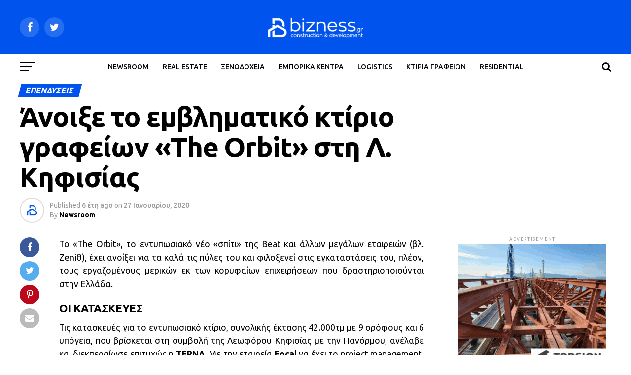

--- FILE ---
content_type: text/html; charset=UTF-8
request_url: https://bizness.gr/anoixe-to-emvlimatiko-ktirio-grafeion-the-orbit-sti-l-kifisias/
body_size: 22559
content:
<!DOCTYPE html>
<html lang="el">
<head>
<meta charset="UTF-8" >
<meta name="viewport" id="viewport" content="width=device-width, initial-scale=1.0, maximum-scale=1.0, minimum-scale=1.0, user-scalable=no" />
<link rel="pingback" href="https://bizness.gr/xmlrpc.php" />
<meta property="og:type" content="article" />
	<meta property="og:url" content="https://bizness.gr/anoixe-to-emvlimatiko-ktirio-grafeion-the-orbit-sti-l-kifisias/" />
<meta property="og:title" content="Άνοιξε το εμβληματικό κτίριο γραφείων «The Orbit» στη Λ. Κηφισίας" />
<meta property="og:description" content="Το «The Orbit», το εντυπωσιακό νέο «σπίτι» της Beat και άλλων μεγάλων εταιρειών (βλ. Ζeniθ), έχει ανοίξει για τα καλά τις πύλες του και φιλοξενεί στις εγκαταστάσεις του, πλέον, τους εργαζομένους μερικών εκ των κορυφαίων επιχειρήσεων που δραστηριοποιούνται στην Ελλάδα. ΟΙ ΚΑΤΑΣΚΕΥΕΣ Τις κατασκευές για το εντυπωσιακό κτίριο, συνολικής έκτασης 42.000τμ με 9 ορόφους και [&hellip;]" />
<meta name="twitter:card" content="summary">
<meta name="twitter:url" content="https://bizness.gr/anoixe-to-emvlimatiko-ktirio-grafeion-the-orbit-sti-l-kifisias/">
<meta name="twitter:title" content="Άνοιξε το εμβληματικό κτίριο γραφείων «The Orbit» στη Λ. Κηφισίας">
<meta name="twitter:description" content="Το «The Orbit», το εντυπωσιακό νέο «σπίτι» της Beat και άλλων μεγάλων εταιρειών (βλ. Ζeniθ), έχει ανοίξει για τα καλά τις πύλες του και φιλοξενεί στις εγκαταστάσεις του, πλέον, τους εργαζομένους μερικών εκ των κορυφαίων επιχειρήσεων που δραστηριοποιούνται στην Ελλάδα. ΟΙ ΚΑΤΑΣΚΕΥΕΣ Τις κατασκευές για το εντυπωσιακό κτίριο, συνολικής έκτασης 42.000τμ με 9 ορόφους και [&hellip;]">
<meta name='robots' content='index, follow, max-image-preview:large, max-snippet:-1, max-video-preview:-1' />

	<!-- This site is optimized with the Yoast SEO plugin v16.2 - https://yoast.com/wordpress/plugins/seo/ -->
	<title>Άνοιξε το εμβληματικό κτίριο γραφείων «The Orbit» στη Λ. Κηφισίας - Bizness.gr | Νέα &amp; ειδήσεις για επενδύσεις real estate στην Ελλάδα</title>
	<meta name="description" content="Άνοιξε το The Orbit, το νέο «σπίτι» της Beat και άλλων μεγάλων εταιρειών." />
	<link rel="canonical" href="https://bizness.gr/anoixe-to-emvlimatiko-ktirio-grafeion-the-orbit-sti-l-kifisias/" />
	<meta property="og:locale" content="el_GR" />
	<meta property="og:type" content="article" />
	<meta property="og:title" content="Άνοιξε το εμβληματικό κτίριο γραφείων «The Orbit» στη Λ. Κηφισίας - Bizness.gr | Νέα &amp; ειδήσεις για επενδύσεις real estate στην Ελλάδα" />
	<meta property="og:description" content="Άνοιξε το The Orbit, το νέο «σπίτι» της Beat και άλλων μεγάλων εταιρειών." />
	<meta property="og:url" content="https://bizness.gr/anoixe-to-emvlimatiko-ktirio-grafeion-the-orbit-sti-l-kifisias/" />
	<meta property="og:site_name" content="Bizness.gr | Νέα &amp; ειδήσεις για επενδύσεις real estate στην Ελλάδα" />
	<meta property="article:publisher" content="https://www.facebook.com/bizness.gr/" />
	<meta property="article:published_time" content="2020-01-27T12:25:59+00:00" />
	<meta property="article:modified_time" content="2020-11-27T11:26:02+00:00" />
	<meta property="og:image" content="https://bizness.gr/wp-content/uploads/2020/01/obrit.jpg" />
	<meta property="og:image:width" content="1200" />
	<meta property="og:image:height" content="663" />
	<meta name="twitter:card" content="summary_large_image" />
	<meta name="twitter:label1" content="Συντάχθηκε από">
	<meta name="twitter:data1" content="Newsroom">
	<script type="application/ld+json" class="yoast-schema-graph">{"@context":"https://schema.org","@graph":[{"@type":"Organization","@id":"https://bizness.gr/#organization","name":"bizness","url":"https://bizness.gr/","sameAs":["https://www.facebook.com/bizness.gr/"],"logo":{"@type":"ImageObject","@id":"https://bizness.gr/#logo","inLanguage":"el","url":"https://bizness.gr/wp-content/uploads/2019/09/bizness.jpg","contentUrl":"https://bizness.gr/wp-content/uploads/2019/09/bizness.jpg","width":99,"height":95,"caption":"bizness"},"image":{"@id":"https://bizness.gr/#logo"}},{"@type":"WebSite","@id":"https://bizness.gr/#website","url":"https://bizness.gr/","name":"Bizness.gr | \u039d\u03ad\u03b1 &amp; \u03b5\u03b9\u03b4\u03ae\u03c3\u03b5\u03b9\u03c2 \u03b3\u03b9\u03b1 \u03b5\u03c0\u03b5\u03bd\u03b4\u03cd\u03c3\u03b5\u03b9\u03c2 real estate \u03c3\u03c4\u03b7\u03bd \u0395\u03bb\u03bb\u03ac\u03b4\u03b1","description":"","publisher":{"@id":"https://bizness.gr/#organization"},"potentialAction":[{"@type":"SearchAction","target":"https://bizness.gr/?s={search_term_string}","query-input":"required name=search_term_string"}],"inLanguage":"el"},{"@type":"WebPage","@id":"https://bizness.gr/anoixe-to-emvlimatiko-ktirio-grafeion-the-orbit-sti-l-kifisias/#webpage","url":"https://bizness.gr/anoixe-to-emvlimatiko-ktirio-grafeion-the-orbit-sti-l-kifisias/","name":"\u0386\u03bd\u03bf\u03b9\u03be\u03b5 \u03c4\u03bf \u03b5\u03bc\u03b2\u03bb\u03b7\u03bc\u03b1\u03c4\u03b9\u03ba\u03cc \u03ba\u03c4\u03af\u03c1\u03b9\u03bf \u03b3\u03c1\u03b1\u03c6\u03b5\u03af\u03c9\u03bd \u00abThe Orbit\u00bb \u03c3\u03c4\u03b7 \u039b. \u039a\u03b7\u03c6\u03b9\u03c3\u03af\u03b1\u03c2 - Bizness.gr | \u039d\u03ad\u03b1 &amp; \u03b5\u03b9\u03b4\u03ae\u03c3\u03b5\u03b9\u03c2 \u03b3\u03b9\u03b1 \u03b5\u03c0\u03b5\u03bd\u03b4\u03cd\u03c3\u03b5\u03b9\u03c2 real estate \u03c3\u03c4\u03b7\u03bd \u0395\u03bb\u03bb\u03ac\u03b4\u03b1","isPartOf":{"@id":"https://bizness.gr/#website"},"datePublished":"2020-01-27T12:25:59+00:00","dateModified":"2020-11-27T11:26:02+00:00","description":"\u0386\u03bd\u03bf\u03b9\u03be\u03b5 \u03c4\u03bf The Orbit, \u03c4\u03bf \u03bd\u03ad\u03bf \u00ab\u03c3\u03c0\u03af\u03c4\u03b9\u00bb \u03c4\u03b7\u03c2 Beat \u03ba\u03b1\u03b9 \u03ac\u03bb\u03bb\u03c9\u03bd \u03bc\u03b5\u03b3\u03ac\u03bb\u03c9\u03bd \u03b5\u03c4\u03b1\u03b9\u03c1\u03b5\u03b9\u03ce\u03bd.","breadcrumb":{"@id":"https://bizness.gr/anoixe-to-emvlimatiko-ktirio-grafeion-the-orbit-sti-l-kifisias/#breadcrumb"},"inLanguage":"el","potentialAction":[{"@type":"ReadAction","target":["https://bizness.gr/anoixe-to-emvlimatiko-ktirio-grafeion-the-orbit-sti-l-kifisias/"]}]},{"@type":"BreadcrumbList","@id":"https://bizness.gr/anoixe-to-emvlimatiko-ktirio-grafeion-the-orbit-sti-l-kifisias/#breadcrumb","itemListElement":[{"@type":"ListItem","position":1,"item":{"@type":"WebPage","@id":"https://bizness.gr/","url":"https://bizness.gr/","name":"Home"}},{"@type":"ListItem","position":2,"item":{"@id":"https://bizness.gr/anoixe-to-emvlimatiko-ktirio-grafeion-the-orbit-sti-l-kifisias/#webpage"}}]},{"@type":"Article","@id":"https://bizness.gr/anoixe-to-emvlimatiko-ktirio-grafeion-the-orbit-sti-l-kifisias/#article","isPartOf":{"@id":"https://bizness.gr/anoixe-to-emvlimatiko-ktirio-grafeion-the-orbit-sti-l-kifisias/#webpage"},"author":{"@id":"https://bizness.gr/#/schema/person/3e81b2281869474bf418bd8d47f60531"},"headline":"\u0386\u03bd\u03bf\u03b9\u03be\u03b5 \u03c4\u03bf \u03b5\u03bc\u03b2\u03bb\u03b7\u03bc\u03b1\u03c4\u03b9\u03ba\u03cc \u03ba\u03c4\u03af\u03c1\u03b9\u03bf \u03b3\u03c1\u03b1\u03c6\u03b5\u03af\u03c9\u03bd \u00abThe Orbit\u00bb \u03c3\u03c4\u03b7 \u039b. \u039a\u03b7\u03c6\u03b9\u03c3\u03af\u03b1\u03c2","datePublished":"2020-01-27T12:25:59+00:00","dateModified":"2020-11-27T11:26:02+00:00","mainEntityOfPage":{"@id":"https://bizness.gr/anoixe-to-emvlimatiko-ktirio-grafeion-the-orbit-sti-l-kifisias/#webpage"},"publisher":{"@id":"https://bizness.gr/#organization"},"keywords":["BEAT","Featured","Focal","LDK","Noval Property \u0391\u0395\u0395\u0391\u03a0","The Orbit","Wizitsolutions","\u0395\u03c0\u03b5\u03bd\u03b4\u03cd\u03c3\u03b5\u03b9\u03c2","\u0395\u03c0\u03b5\u03bd\u03b4\u03cd\u03c3\u03b5\u03b9\u03c2 \u03b1\u03ba\u03b9\u03bd\u03ae\u03c4\u03c9\u03bd","\u0395\u03c0\u03b5\u03bd\u03b4\u03cd\u03c3\u03b5\u03b9\u03c2 \u03c3\u03b5 \u03ba\u03c4\u03af\u03c1\u03b9\u03b1 \u03b3\u03c1\u03b1\u03c6\u03b5\u03af\u03c9\u03bd","\u03bd\u03ad\u03b1 \u03b3\u03c1\u03b1\u03c6\u03b5\u03af\u03b1","\u03a4\u0395\u03a1\u039d\u0391 \u039a\u03b1\u03c4\u03b1\u03c3\u03ba\u03b5\u03c5\u03b1\u03c3\u03c4\u03b9\u03ba\u03ae"],"articleSection":["\u0395\u03a0\u0395\u039d\u0394\u03a5\u03a3\u0395\u0399\u03a3","\u039a\u03a4\u0399\u03a1\u0399\u0391 \u0393\u03a1\u0391\u03a6\u0395\u0399\u03a9\u039d"],"inLanguage":"el"},{"@type":"Person","@id":"https://bizness.gr/#/schema/person/3e81b2281869474bf418bd8d47f60531","name":"Newsroom","image":{"@type":"ImageObject","@id":"https://bizness.gr/#personlogo","inLanguage":"el","url":"https://bizness.gr/wp-content/uploads/2023/06/cropped-BlueTransparent.png","contentUrl":"https://bizness.gr/wp-content/uploads/2023/06/cropped-BlueTransparent.png","caption":"Newsroom"}}]}</script>
	<!-- / Yoast SEO plugin. -->


<link rel='dns-prefetch' href='//www.google.com' />
<link rel='dns-prefetch' href='//ajax.googleapis.com' />
<link rel='dns-prefetch' href='//fonts.googleapis.com' />
<link rel='dns-prefetch' href='//s.w.org' />
<link rel="alternate" type="application/rss+xml" title="Ροή RSS &raquo; Bizness.gr | Νέα &amp; ειδήσεις για επενδύσεις real estate στην Ελλάδα" href="https://bizness.gr/feed/" />
		<script type="text/javascript">
			window._wpemojiSettings = {"baseUrl":"https:\/\/s.w.org\/images\/core\/emoji\/13.0.1\/72x72\/","ext":".png","svgUrl":"https:\/\/s.w.org\/images\/core\/emoji\/13.0.1\/svg\/","svgExt":".svg","source":{"concatemoji":"https:\/\/bizness.gr\/wp-includes\/js\/wp-emoji-release.min.js?ver=5.7.14"}};
			!function(e,a,t){var n,r,o,i=a.createElement("canvas"),p=i.getContext&&i.getContext("2d");function s(e,t){var a=String.fromCharCode;p.clearRect(0,0,i.width,i.height),p.fillText(a.apply(this,e),0,0);e=i.toDataURL();return p.clearRect(0,0,i.width,i.height),p.fillText(a.apply(this,t),0,0),e===i.toDataURL()}function c(e){var t=a.createElement("script");t.src=e,t.defer=t.type="text/javascript",a.getElementsByTagName("head")[0].appendChild(t)}for(o=Array("flag","emoji"),t.supports={everything:!0,everythingExceptFlag:!0},r=0;r<o.length;r++)t.supports[o[r]]=function(e){if(!p||!p.fillText)return!1;switch(p.textBaseline="top",p.font="600 32px Arial",e){case"flag":return s([127987,65039,8205,9895,65039],[127987,65039,8203,9895,65039])?!1:!s([55356,56826,55356,56819],[55356,56826,8203,55356,56819])&&!s([55356,57332,56128,56423,56128,56418,56128,56421,56128,56430,56128,56423,56128,56447],[55356,57332,8203,56128,56423,8203,56128,56418,8203,56128,56421,8203,56128,56430,8203,56128,56423,8203,56128,56447]);case"emoji":return!s([55357,56424,8205,55356,57212],[55357,56424,8203,55356,57212])}return!1}(o[r]),t.supports.everything=t.supports.everything&&t.supports[o[r]],"flag"!==o[r]&&(t.supports.everythingExceptFlag=t.supports.everythingExceptFlag&&t.supports[o[r]]);t.supports.everythingExceptFlag=t.supports.everythingExceptFlag&&!t.supports.flag,t.DOMReady=!1,t.readyCallback=function(){t.DOMReady=!0},t.supports.everything||(n=function(){t.readyCallback()},a.addEventListener?(a.addEventListener("DOMContentLoaded",n,!1),e.addEventListener("load",n,!1)):(e.attachEvent("onload",n),a.attachEvent("onreadystatechange",function(){"complete"===a.readyState&&t.readyCallback()})),(n=t.source||{}).concatemoji?c(n.concatemoji):n.wpemoji&&n.twemoji&&(c(n.twemoji),c(n.wpemoji)))}(window,document,window._wpemojiSettings);
		</script>
		<style type="text/css">
img.wp-smiley,
img.emoji {
	display: inline !important;
	border: none !important;
	box-shadow: none !important;
	height: 1em !important;
	width: 1em !important;
	margin: 0 .07em !important;
	vertical-align: -0.1em !important;
	background: none !important;
	padding: 0 !important;
}
</style>
	<link rel='stylesheet' id='wp-block-library-css'  href='https://bizness.gr/wp-includes/css/dist/block-library/style.min.css?ver=5.7.14' type='text/css' media='all' />
<link rel='stylesheet' id='contact-form-7-css'  href='https://bizness.gr/wp-content/plugins/contact-form-7/includes/css/styles.css?ver=5.4.1' type='text/css' media='all' />
<link rel='stylesheet' id='theiaPostSlider-css'  href='https://bizness.gr/wp-content/plugins/theia-post-slider/dist/css/font-theme.css?ver=2.1.3' type='text/css' media='all' />
<style id='theiaPostSlider-inline-css' type='text/css'>


				.theiaPostSlider_nav.fontTheme ._title,
				.theiaPostSlider_nav.fontTheme ._text {
					line-height: 48px;
				}
	
				.theiaPostSlider_nav.fontTheme ._button,
				.theiaPostSlider_nav.fontTheme ._button svg {
					color: #f08100;
					fill: #f08100;
				}
	
				.theiaPostSlider_nav.fontTheme ._button ._2 span {
					font-size: 48px;
					line-height: 48px;
				}
	
				.theiaPostSlider_nav.fontTheme ._button ._2 svg {
					width: 48px;
				}
	
				.theiaPostSlider_nav.fontTheme ._button:hover,
				.theiaPostSlider_nav.fontTheme ._button:focus,
				.theiaPostSlider_nav.fontTheme ._button:hover svg,
				.theiaPostSlider_nav.fontTheme ._button:focus svg {
					color: #ffa338;
					fill: #ffa338;
				}
	
				.theiaPostSlider_nav.fontTheme ._disabled,				 
                .theiaPostSlider_nav.fontTheme ._disabled svg {
					color: #777777 !important;
					fill: #777777 !important;
				}
			
</style>
<link rel='stylesheet' id='theiaPostSlider-font-css'  href='https://bizness.gr/wp-content/plugins/theia-post-slider/assets/fonts/style.css?ver=2.1.3' type='text/css' media='all' />
<link rel='stylesheet' id='ql-jquery-ui-css'  href='//ajax.googleapis.com/ajax/libs/jqueryui/1.12.1/themes/smoothness/jquery-ui.css?ver=5.7.14' type='text/css' media='all' />
<link rel='stylesheet' id='reviewer-photoswipe-css'  href='https://bizness.gr/wp-content/plugins/reviewer/public/assets/css/photoswipe.css?ver=3.14.2' type='text/css' media='all' />
<link rel='stylesheet' id='dashicons-css'  href='https://bizness.gr/wp-includes/css/dashicons.min.css?ver=5.7.14' type='text/css' media='all' />
<link rel='stylesheet' id='reviewer-public-css'  href='https://bizness.gr/wp-content/plugins/reviewer/public/assets/css/reviewer-public.css?ver=3.14.2' type='text/css' media='all' />
<link rel='stylesheet' id='mvp-custom-style-css'  href='https://bizness.gr/wp-content/themes/zox-news/style.css?ver=5.7.14' type='text/css' media='all' />
<style id='mvp-custom-style-inline-css' type='text/css'>


#mvp-wallpaper {
	background: url() no-repeat 50% 0;
	}

#mvp-foot-copy a {
	color: #0054ed;
	}

#mvp-content-main p a,
.mvp-post-add-main p a {
	box-shadow: inset 0 -4px 0 #0054ed;
	}

#mvp-content-main p a:hover,
.mvp-post-add-main p a:hover {
	background: #0054ed;
	}

a,
a:visited,
.post-info-name a,
.woocommerce .woocommerce-breadcrumb a {
	color: #0054ed;
	}

#mvp-side-wrap a:hover {
	color: #0054ed;
	}

.mvp-fly-top:hover,
.mvp-vid-box-wrap,
ul.mvp-soc-mob-list li.mvp-soc-mob-com {
	background: #1e73be;
	}

nav.mvp-fly-nav-menu ul li.menu-item-has-children:after,
.mvp-feat1-left-wrap span.mvp-cd-cat,
.mvp-widget-feat1-top-story span.mvp-cd-cat,
.mvp-widget-feat2-left-cont span.mvp-cd-cat,
.mvp-widget-dark-feat span.mvp-cd-cat,
.mvp-widget-dark-sub span.mvp-cd-cat,
.mvp-vid-wide-text span.mvp-cd-cat,
.mvp-feat2-top-text span.mvp-cd-cat,
.mvp-feat3-main-story span.mvp-cd-cat,
.mvp-feat3-sub-text span.mvp-cd-cat,
.mvp-feat4-main-text span.mvp-cd-cat,
.woocommerce-message:before,
.woocommerce-info:before,
.woocommerce-message:before {
	color: #1e73be;
	}

#searchform input,
.mvp-authors-name {
	border-bottom: 1px solid #1e73be;
	}

.mvp-fly-top:hover {
	border-top: 1px solid #1e73be;
	border-left: 1px solid #1e73be;
	border-bottom: 1px solid #1e73be;
	}

.woocommerce .widget_price_filter .ui-slider .ui-slider-handle,
.woocommerce #respond input#submit.alt,
.woocommerce a.button.alt,
.woocommerce button.button.alt,
.woocommerce input.button.alt,
.woocommerce #respond input#submit.alt:hover,
.woocommerce a.button.alt:hover,
.woocommerce button.button.alt:hover,
.woocommerce input.button.alt:hover {
	background-color: #1e73be;
	}

.woocommerce-error,
.woocommerce-info,
.woocommerce-message {
	border-top-color: #1e73be;
	}

ul.mvp-feat1-list-buts li.active span.mvp-feat1-list-but,
span.mvp-widget-home-title,
span.mvp-post-cat,
span.mvp-feat1-pop-head {
	background: #0054ed;
	}

.woocommerce span.onsale {
	background-color: #0054ed;
	}

.mvp-widget-feat2-side-more-but,
.woocommerce .star-rating span:before,
span.mvp-prev-next-label,
.mvp-cat-date-wrap .sticky {
	color: #0054ed !important;
	}

#mvp-main-nav-top,
#mvp-fly-wrap,
.mvp-soc-mob-right,
#mvp-main-nav-small-cont {
	background: #0054ed;
	}

#mvp-main-nav-small .mvp-fly-but-wrap span,
#mvp-main-nav-small .mvp-search-but-wrap span,
.mvp-nav-top-left .mvp-fly-but-wrap span,
#mvp-fly-wrap .mvp-fly-but-wrap span {
	background: #ffffff;
	}

.mvp-nav-top-right .mvp-nav-search-but,
span.mvp-fly-soc-head,
.mvp-soc-mob-right i,
#mvp-main-nav-small span.mvp-nav-search-but,
#mvp-main-nav-small .mvp-nav-menu ul li a  {
	color: #ffffff;
	}

#mvp-main-nav-small .mvp-nav-menu ul li.menu-item-has-children a:after {
	border-color: #ffffff transparent transparent transparent;
	}

#mvp-nav-top-wrap span.mvp-nav-search-but:hover,
#mvp-main-nav-small span.mvp-nav-search-but:hover {
	color: #d3d8ed;
	}

#mvp-nav-top-wrap .mvp-fly-but-wrap:hover span,
#mvp-main-nav-small .mvp-fly-but-wrap:hover span,
span.mvp-woo-cart-num:hover {
	background: #d3d8ed;
	}

#mvp-main-nav-bot-cont {
	background: #ffffff;
	}

#mvp-nav-bot-wrap .mvp-fly-but-wrap span,
#mvp-nav-bot-wrap .mvp-search-but-wrap span {
	background: #000000;
	}

#mvp-nav-bot-wrap span.mvp-nav-search-but,
#mvp-nav-bot-wrap .mvp-nav-menu ul li a {
	color: #000000;
	}

#mvp-nav-bot-wrap .mvp-nav-menu ul li.menu-item-has-children a:after {
	border-color: #000000 transparent transparent transparent;
	}

.mvp-nav-menu ul li:hover a {
	border-bottom: 5px solid #0054ed;
	}

#mvp-nav-bot-wrap .mvp-fly-but-wrap:hover span {
	background: #0054ed;
	}

#mvp-nav-bot-wrap span.mvp-nav-search-but:hover {
	color: #0054ed;
	}

body,
.mvp-feat1-feat-text p,
.mvp-feat2-top-text p,
.mvp-feat3-main-text p,
.mvp-feat3-sub-text p,
#searchform input,
.mvp-author-info-text,
span.mvp-post-excerpt,
.mvp-nav-menu ul li ul.sub-menu li a,
nav.mvp-fly-nav-menu ul li a,
.mvp-ad-label,
span.mvp-feat-caption,
.mvp-post-tags a,
.mvp-post-tags a:visited,
span.mvp-author-box-name a,
#mvp-author-box-text p,
.mvp-post-gallery-text p,
ul.mvp-soc-mob-list li span,
#comments,
h3#reply-title,
h2.comments,
#mvp-foot-copy p,
span.mvp-fly-soc-head,
.mvp-post-tags-header,
span.mvp-prev-next-label,
span.mvp-post-add-link-but,
#mvp-comments-button a,
#mvp-comments-button span.mvp-comment-but-text,
.woocommerce ul.product_list_widget span.product-title,
.woocommerce ul.product_list_widget li a,
.woocommerce #reviews #comments ol.commentlist li .comment-text p.meta,
.woocommerce div.product p.price,
.woocommerce div.product p.price ins,
.woocommerce div.product p.price del,
.woocommerce ul.products li.product .price del,
.woocommerce ul.products li.product .price ins,
.woocommerce ul.products li.product .price,
.woocommerce #respond input#submit,
.woocommerce a.button,
.woocommerce button.button,
.woocommerce input.button,
.woocommerce .widget_price_filter .price_slider_amount .button,
.woocommerce span.onsale,
.woocommerce-review-link,
#woo-content p.woocommerce-result-count,
.woocommerce div.product .woocommerce-tabs ul.tabs li a,
a.mvp-inf-more-but,
span.mvp-cont-read-but,
span.mvp-cd-cat,
span.mvp-cd-date,
.mvp-feat4-main-text p,
span.mvp-woo-cart-num,
span.mvp-widget-home-title2,
.wp-caption,
#mvp-content-main p.wp-caption-text,
.gallery-caption,
.mvp-post-add-main p.wp-caption-text,
#bbpress-forums,
#bbpress-forums p,
.protected-post-form input,
#mvp-feat6-text p {
	font-family: 'Ubuntu', sans-serif;
	}

.mvp-blog-story-text p,
span.mvp-author-page-desc,
#mvp-404 p,
.mvp-widget-feat1-bot-text p,
.mvp-widget-feat2-left-text p,
.mvp-flex-story-text p,
.mvp-search-text p,
#mvp-content-main p,
.mvp-post-add-main p,
#mvp-content-main ul li,
#mvp-content-main ol li,
.rwp-summary,
.rwp-u-review__comment,
.mvp-feat5-mid-main-text p,
.mvp-feat5-small-main-text p,
#mvp-content-main .wp-block-button__link,
.wp-block-audio figcaption,
.wp-block-video figcaption,
.wp-block-embed figcaption,
.wp-block-verse pre,
pre.wp-block-verse {
	font-family: 'Ubuntu', sans-serif;
	}

.mvp-nav-menu ul li a,
#mvp-foot-menu ul li a {
	font-family: 'Ubuntu', sans-serif;
	}


.mvp-feat1-sub-text h2,
.mvp-feat1-pop-text h2,
.mvp-feat1-list-text h2,
.mvp-widget-feat1-top-text h2,
.mvp-widget-feat1-bot-text h2,
.mvp-widget-dark-feat-text h2,
.mvp-widget-dark-sub-text h2,
.mvp-widget-feat2-left-text h2,
.mvp-widget-feat2-right-text h2,
.mvp-blog-story-text h2,
.mvp-flex-story-text h2,
.mvp-vid-wide-more-text p,
.mvp-prev-next-text p,
.mvp-related-text,
.mvp-post-more-text p,
h2.mvp-authors-latest a,
.mvp-feat2-bot-text h2,
.mvp-feat3-sub-text h2,
.mvp-feat3-main-text h2,
.mvp-feat4-main-text h2,
.mvp-feat5-text h2,
.mvp-feat5-mid-main-text h2,
.mvp-feat5-small-main-text h2,
.mvp-feat5-mid-sub-text h2,
#mvp-feat6-text h2,
.alp-related-posts-wrapper .alp-related-post .post-title {
	font-family: 'Ubuntu', sans-serif;
	}

.mvp-feat2-top-text h2,
.mvp-feat1-feat-text h2,
h1.mvp-post-title,
h1.mvp-post-title-wide,
.mvp-drop-nav-title h4,
#mvp-content-main blockquote p,
.mvp-post-add-main blockquote p,
#mvp-content-main p.has-large-font-size,
#mvp-404 h1,
#woo-content h1.page-title,
.woocommerce div.product .product_title,
.woocommerce ul.products li.product h3,
.alp-related-posts .current .post-title {
	font-family: 'Ubuntu', sans-serif;
	}

span.mvp-feat1-pop-head,
.mvp-feat1-pop-text:before,
span.mvp-feat1-list-but,
span.mvp-widget-home-title,
.mvp-widget-feat2-side-more,
span.mvp-post-cat,
span.mvp-page-head,
h1.mvp-author-top-head,
.mvp-authors-name,
#mvp-content-main h1,
#mvp-content-main h2,
#mvp-content-main h3,
#mvp-content-main h4,
#mvp-content-main h5,
#mvp-content-main h6,
.woocommerce .related h2,
.woocommerce div.product .woocommerce-tabs .panel h2,
.woocommerce div.product .product_title,
.mvp-feat5-side-list .mvp-feat1-list-img:after {
	font-family: 'Ubuntu', sans-serif;
	}

	

	.mvp-vid-box-wrap,
	.mvp-feat1-left-wrap span.mvp-cd-cat,
	.mvp-widget-feat1-top-story span.mvp-cd-cat,
	.mvp-widget-feat2-left-cont span.mvp-cd-cat,
	.mvp-widget-dark-feat span.mvp-cd-cat,
	.mvp-widget-dark-sub span.mvp-cd-cat,
	.mvp-vid-wide-text span.mvp-cd-cat,
	.mvp-feat2-top-text span.mvp-cd-cat,
	.mvp-feat3-main-story span.mvp-cd-cat {
		color: #fff;
		}
		

	.mvp-nav-links {
		display: none;
		}
		

	.alp-advert {
		display: none;
	}
	.alp-related-posts-wrapper .alp-related-posts .current {
		margin: 0 0 10px;
	}
		
</style>
<link rel='stylesheet' id='mvp-reset-css'  href='https://bizness.gr/wp-content/themes/zox-news/css/reset.css?ver=5.7.14' type='text/css' media='all' />
<link rel='stylesheet' id='fontawesome-css'  href='https://bizness.gr/wp-content/themes/zox-news/font-awesome/css/font-awesome.css?ver=5.7.14' type='text/css' media='all' />
<link crossorigin="anonymous" rel='stylesheet' id='mvp-fonts-css'  href='//fonts.googleapis.com/css?family=Roboto%3A300%2C400%2C700%2C900%7COswald%3A400%2C700%7CAdvent+Pro%3A700%7COpen+Sans%3A700%7CAnton%3A400Ubuntu%3A100%2C200%2C300%2C400%2C500%2C600%2C700%2C800%2C900%7CUbuntu%3A100%2C200%2C300%2C400%2C500%2C600%2C700%2C800%2C900%7CUbuntu%3A100%2C200%2C300%2C400%2C500%2C600%2C700%2C800%2C900%7CUbuntu%3A100%2C200%2C300%2C400%2C500%2C600%2C700%2C800%2C900%7CUbuntu%3A100%2C200%2C300%2C400%2C500%2C600%2C700%2C800%2C900%7CUbuntu%3A100%2C200%2C300%2C400%2C500%2C600%2C700%2C800%2C900%26subset%3Dlatin%2Clatin-ext%2Ccyrillic%2Ccyrillic-ext%2Cgreek-ext%2Cgreek%2Cvietnamese' type='text/css' media='all' />
<link rel='stylesheet' id='mvp-media-queries-css'  href='https://bizness.gr/wp-content/themes/zox-news/css/media-queries.css?ver=5.7.14' type='text/css' media='all' />
<script type='text/javascript' src='https://bizness.gr/wp-includes/js/jquery/jquery.min.js?ver=3.5.1' id='jquery-core-js'></script>
<script type='text/javascript' src='https://bizness.gr/wp-includes/js/jquery/jquery-migrate.min.js?ver=3.3.2' id='jquery-migrate-js'></script>
<script type='text/javascript' src='https://bizness.gr/wp-content/plugins/theia-post-slider/dist/js/jquery.history.js?ver=1.7.1' id='history.js-js'></script>
<script type='text/javascript' src='https://bizness.gr/wp-content/plugins/theia-post-slider/dist/js/async.min.js?ver=14.09.2014' id='async.js-js'></script>
<script type='text/javascript' src='https://bizness.gr/wp-content/plugins/theia-post-slider/dist/js/tps.js?ver=2.1.3' id='theiaPostSlider/theiaPostSlider.js-js'></script>
<script type='text/javascript' src='https://bizness.gr/wp-content/plugins/theia-post-slider/dist/js/main.js?ver=2.1.3' id='theiaPostSlider/main.js-js'></script>
<script type='text/javascript' src='https://bizness.gr/wp-content/plugins/theia-post-slider/dist/js/tps-transition-slide.js?ver=2.1.3' id='theiaPostSlider/transition.js-js'></script>
<link rel="https://api.w.org/" href="https://bizness.gr/wp-json/" /><link rel="alternate" type="application/json" href="https://bizness.gr/wp-json/wp/v2/posts/15660" /><link rel="EditURI" type="application/rsd+xml" title="RSD" href="https://bizness.gr/xmlrpc.php?rsd" />
<link rel="wlwmanifest" type="application/wlwmanifest+xml" href="https://bizness.gr/wp-includes/wlwmanifest.xml" /> 
<meta name="generator" content="WordPress 5.7.14" />
<link rel='shortlink' href='https://bizness.gr/?p=15660' />
<link rel="alternate" type="application/json+oembed" href="https://bizness.gr/wp-json/oembed/1.0/embed?url=https%3A%2F%2Fbizness.gr%2Fanoixe-to-emvlimatiko-ktirio-grafeion-the-orbit-sti-l-kifisias%2F" />
<link rel="alternate" type="text/xml+oembed" href="https://bizness.gr/wp-json/oembed/1.0/embed?url=https%3A%2F%2Fbizness.gr%2Fanoixe-to-emvlimatiko-ktirio-grafeion-the-orbit-sti-l-kifisias%2F&#038;format=xml" />

		<!-- GA Google Analytics @ https://m0n.co/ga -->
		<script>
			(function(i,s,o,g,r,a,m){i['GoogleAnalyticsObject']=r;i[r]=i[r]||function(){
			(i[r].q=i[r].q||[]).push(arguments)},i[r].l=1*new Date();a=s.createElement(o),
			m=s.getElementsByTagName(o)[0];a.async=1;a.src=g;m.parentNode.insertBefore(a,m)
			})(window,document,'script','https://www.google-analytics.com/analytics.js','ga');
			ga('create', 'UA-131760982-1', 'auto');
			ga('send', 'pageview');
		</script>

	<!-- Google Tag Manager -->
<script>(function(w,d,s,l,i){w[l]=w[l]||[];w[l].push({'gtm.start':
new Date().getTime(),event:'gtm.js'});var f=d.getElementsByTagName(s)[0],
j=d.createElement(s),dl=l!='dataLayer'?'&l='+l:'';j.async=true;j.src=
'https://www.googletagmanager.com/gtm.js?id='+i+dl;f.parentNode.insertBefore(j,f);
})(window,document,'script','dataLayer','GTM-5TT4NR5');</script>
<!-- End Google Tag Manager -->
<script data-ad-client="ca-pub-6201264918001113" async src="https://pagead2.googlesyndication.com/pagead/js/adsbygoogle.js"></script>
<meta name="google-site-verification" content="_816iSOLVvyfL1MHXhoujeh_bDXa5hYLlnLJjAJ2avA" /><link rel="amphtml" href="https://bizness.gr/anoixe-to-emvlimatiko-ktirio-grafeion-the-orbit-sti-l-kifisias/amp/"><link rel="icon" href="https://bizness.gr/wp-content/uploads/2023/06/cropped-BlueTransparent-32x32.png" sizes="32x32" />
<link rel="icon" href="https://bizness.gr/wp-content/uploads/2023/06/cropped-BlueTransparent-192x192.png" sizes="192x192" />
<link rel="apple-touch-icon" href="https://bizness.gr/wp-content/uploads/2023/06/cropped-BlueTransparent-180x180.png" />
<meta name="msapplication-TileImage" content="https://bizness.gr/wp-content/uploads/2023/06/cropped-BlueTransparent-270x270.png" />
</head>
<body data-rsssl=1 class="post-template-default single single-post postid-15660 single-format-standard theiaPostSlider_body">
	<div id="mvp-fly-wrap">
	<div id="mvp-fly-menu-top" class="left relative">
		<div class="mvp-fly-top-out left relative">
			<div class="mvp-fly-top-in">
				<div id="mvp-fly-logo" class="left relative">
											<a href="https://bizness.gr/"><img src="https://bizness.gr/wp-content/uploads/2025/01/bizlogo2025.png" alt="Bizness.gr | Νέα &amp; ειδήσεις για επενδύσεις real estate στην Ελλάδα" data-rjs="2" /></a>
									</div><!--mvp-fly-logo-->
			</div><!--mvp-fly-top-in-->
			<div class="mvp-fly-but-wrap mvp-fly-but-menu mvp-fly-but-click">
				<span></span>
				<span></span>
				<span></span>
				<span></span>
			</div><!--mvp-fly-but-wrap-->
		</div><!--mvp-fly-top-out-->
	</div><!--mvp-fly-menu-top-->
	<div id="mvp-fly-menu-wrap">
		<nav class="mvp-fly-nav-menu left relative">
			<div class="menu-main-menu-container"><ul id="menu-main-menu" class="menu"><li id="menu-item-11394" class="menu-item menu-item-type-post_type menu-item-object-page menu-item-11394"><a href="https://bizness.gr/latest-news/">NEWSROOM</a></li>
<li id="menu-item-27078" class="menu-item menu-item-type-taxonomy menu-item-object-category menu-item-27078"><a href="https://bizness.gr/ependyseis/real-estate/">REAL ESTATE</a></li>
<li id="menu-item-27081" class="menu-item menu-item-type-taxonomy menu-item-object-category menu-item-27081"><a href="https://bizness.gr/ependyseis/toyristikes-ependyseis-xenodohia/">ΞΕΝΟΔΟΧΕΙΑ</a></li>
<li id="menu-item-27075" class="menu-item menu-item-type-taxonomy menu-item-object-category menu-item-27075"><a href="https://bizness.gr/ependyseis/emporika-kentra-parka/">ΕΜΠΟΡΙΚΑ ΚΕΝΤΡΑ</a></li>
<li id="menu-item-27074" class="menu-item menu-item-type-taxonomy menu-item-object-category menu-item-27074"><a href="https://bizness.gr/ependyseis/logistics/">LOGISTICS</a></li>
<li id="menu-item-27076" class="menu-item menu-item-type-taxonomy menu-item-object-category current-post-ancestor current-menu-parent current-post-parent menu-item-27076"><a href="https://bizness.gr/ependyseis/ktiria-grafeion/">ΚΤΙΡΙΑ ΓΡΑΦΕΙΩΝ</a></li>
<li id="menu-item-27077" class="menu-item menu-item-type-taxonomy menu-item-object-category menu-item-27077"><a href="https://bizness.gr/ependyseis/residential-ependyseis/">RESIDENTIAL</a></li>
</ul></div>		</nav>
	</div><!--mvp-fly-menu-wrap-->
	<div id="mvp-fly-soc-wrap">
		<span class="mvp-fly-soc-head">Connect with us</span>
		<ul class="mvp-fly-soc-list left relative">
							<li><a href="https://www.facebook.com/bizness.gr" target="_blank" class="fa fa-facebook fa-2"></a></li>
										<li><a href="https://twitter.com/BiznessGr" target="_blank" class="fa fa-twitter fa-2"></a></li>
																						<li><a href="https://www.linkedin.com/company/37408341/admin/" target="_blank" class="fa fa-linkedin fa-2"></a></li>
								</ul>
	</div><!--mvp-fly-soc-wrap-->
</div><!--mvp-fly-wrap-->	<div id="mvp-site" class="left relative">
		<div id="mvp-search-wrap">
			<div id="mvp-search-box">
				<form method="get" id="searchform" action="https://bizness.gr/">
	<input type="text" name="s" id="s" value="Search" onfocus='if (this.value == "Search") { this.value = ""; }' onblur='if (this.value == "") { this.value = "Search"; }' />
	<input type="hidden" id="searchsubmit" value="Search" />
</form>			</div><!--mvp-search-box-->
			<div class="mvp-search-but-wrap mvp-search-click">
				<span></span>
				<span></span>
			</div><!--mvp-search-but-wrap-->
		</div><!--mvp-search-wrap-->
				<div id="mvp-site-wall" class="left relative">
						<div id="mvp-site-main" class="left relative">
			<header id="mvp-main-head-wrap" class="left relative">
									<nav id="mvp-main-nav-wrap" class="left relative">
						<div id="mvp-main-nav-top" class="left relative">
							<div class="mvp-main-box">
								<div id="mvp-nav-top-wrap" class="left relative">
									<div class="mvp-nav-top-right-out left relative">
										<div class="mvp-nav-top-right-in">
											<div class="mvp-nav-top-cont left relative">
												<div class="mvp-nav-top-left-out relative">
													<div class="mvp-nav-top-left">
														<div class="mvp-nav-soc-wrap">
																															<a href="https://www.facebook.com/bizness.gr" target="_blank"><span class="mvp-nav-soc-but fa fa-facebook fa-2"></span></a>
																																														<a href="https://twitter.com/BiznessGr" target="_blank"><span class="mvp-nav-soc-but fa fa-twitter fa-2"></span></a>
																																																											</div><!--mvp-nav-soc-wrap-->
														<div class="mvp-fly-but-wrap mvp-fly-but-click left relative">
															<span></span>
															<span></span>
															<span></span>
															<span></span>
														</div><!--mvp-fly-but-wrap-->
													</div><!--mvp-nav-top-left-->
													<div class="mvp-nav-top-left-in">
														<div class="mvp-nav-top-mid left relative" itemscope itemtype="http://schema.org/Organization">
																															<a class="mvp-nav-logo-reg" itemprop="url" href="https://bizness.gr/"><img itemprop="logo" src="https://bizness.gr/wp-content/uploads/2025/01/bizlogo2025.png" alt="Bizness.gr | Νέα &amp; ειδήσεις για επενδύσεις real estate στην Ελλάδα" data-rjs="2" /></a>
																																														<a class="mvp-nav-logo-small" href="https://bizness.gr/"><img src="https://bizness.gr/wp-content/uploads/2025/01/bizlogo2025.png" alt="Bizness.gr | Νέα &amp; ειδήσεις για επενδύσεις real estate στην Ελλάδα" data-rjs="2" /></a>
																																														<h2 class="mvp-logo-title">Bizness.gr | Νέα &amp; ειδήσεις για επενδύσεις real estate στην Ελλάδα</h2>
																																														<div class="mvp-drop-nav-title left">
																	<h4>Άνοιξε το εμβληματικό κτίριο γραφείων «The Orbit» στη Λ. Κηφισίας</h4>
																</div><!--mvp-drop-nav-title-->
																													</div><!--mvp-nav-top-mid-->
													</div><!--mvp-nav-top-left-in-->
												</div><!--mvp-nav-top-left-out-->
											</div><!--mvp-nav-top-cont-->
										</div><!--mvp-nav-top-right-in-->
										<div class="mvp-nav-top-right">
																						<span class="mvp-nav-search-but fa fa-search fa-2 mvp-search-click"></span>
										</div><!--mvp-nav-top-right-->
									</div><!--mvp-nav-top-right-out-->
								</div><!--mvp-nav-top-wrap-->
							</div><!--mvp-main-box-->
						</div><!--mvp-main-nav-top-->
						<div id="mvp-main-nav-bot" class="left relative">
							<div id="mvp-main-nav-bot-cont" class="left">
								<div class="mvp-main-box">
									<div id="mvp-nav-bot-wrap" class="left">
										<div class="mvp-nav-bot-right-out left">
											<div class="mvp-nav-bot-right-in">
												<div class="mvp-nav-bot-cont left">
													<div class="mvp-nav-bot-left-out">
														<div class="mvp-nav-bot-left left relative">
															<div class="mvp-fly-but-wrap mvp-fly-but-click left relative">
																<span></span>
																<span></span>
																<span></span>
																<span></span>
															</div><!--mvp-fly-but-wrap-->
														</div><!--mvp-nav-bot-left-->
														<div class="mvp-nav-bot-left-in">
															<div class="mvp-nav-menu left">
																<div class="menu-main-menu-container"><ul id="menu-main-menu-1" class="menu"><li class="menu-item menu-item-type-post_type menu-item-object-page menu-item-11394"><a href="https://bizness.gr/latest-news/">NEWSROOM</a></li>
<li class="menu-item menu-item-type-taxonomy menu-item-object-category menu-item-27078"><a href="https://bizness.gr/ependyseis/real-estate/">REAL ESTATE</a></li>
<li class="menu-item menu-item-type-taxonomy menu-item-object-category menu-item-27081"><a href="https://bizness.gr/ependyseis/toyristikes-ependyseis-xenodohia/">ΞΕΝΟΔΟΧΕΙΑ</a></li>
<li class="menu-item menu-item-type-taxonomy menu-item-object-category menu-item-27075"><a href="https://bizness.gr/ependyseis/emporika-kentra-parka/">ΕΜΠΟΡΙΚΑ ΚΕΝΤΡΑ</a></li>
<li class="menu-item menu-item-type-taxonomy menu-item-object-category menu-item-27074"><a href="https://bizness.gr/ependyseis/logistics/">LOGISTICS</a></li>
<li class="menu-item menu-item-type-taxonomy menu-item-object-category current-post-ancestor current-menu-parent current-post-parent menu-item-27076"><a href="https://bizness.gr/ependyseis/ktiria-grafeion/">ΚΤΙΡΙΑ ΓΡΑΦΕΙΩΝ</a></li>
<li class="menu-item menu-item-type-taxonomy menu-item-object-category menu-item-27077"><a href="https://bizness.gr/ependyseis/residential-ependyseis/">RESIDENTIAL</a></li>
</ul></div>															</div><!--mvp-nav-menu-->
														</div><!--mvp-nav-bot-left-in-->
													</div><!--mvp-nav-bot-left-out-->
												</div><!--mvp-nav-bot-cont-->
											</div><!--mvp-nav-bot-right-in-->
											<div class="mvp-nav-bot-right left relative">
												<span class="mvp-nav-search-but fa fa-search fa-2 mvp-search-click"></span>
											</div><!--mvp-nav-bot-right-->
										</div><!--mvp-nav-bot-right-out-->
									</div><!--mvp-nav-bot-wrap-->
								</div><!--mvp-main-nav-bot-cont-->
							</div><!--mvp-main-box-->
						</div><!--mvp-main-nav-bot-->
					</nav><!--mvp-main-nav-wrap-->
							</header><!--mvp-main-head-wrap-->
			<div id="mvp-main-body-wrap" class="left relative">	<article id="mvp-article-wrap" itemscope itemtype="http://schema.org/NewsArticle">
			<meta itemscope itemprop="mainEntityOfPage"  itemType="https://schema.org/WebPage" itemid="https://bizness.gr/anoixe-to-emvlimatiko-ktirio-grafeion-the-orbit-sti-l-kifisias/"/>
						<div id="mvp-article-cont" class="left relative">
			<div class="mvp-main-box">
				<div id="mvp-post-main" class="left relative">
										<header id="mvp-post-head" class="left relative">
						<h3 class="mvp-post-cat left relative"><a class="mvp-post-cat-link" href="https://bizness.gr/ependyseis/ependyseis/"><span class="mvp-post-cat left">ΕΠΕΝΔΥΣΕΙΣ</span></a></h3>
						<h1 class="mvp-post-title left entry-title" itemprop="headline">Άνοιξε το εμβληματικό κτίριο γραφείων «The Orbit» στη Λ. Κηφισίας</h1>
																			<div class="mvp-author-info-wrap left relative">
								<div class="mvp-author-info-thumb left relative">
									<img src="https://bizness.gr/wp-content/uploads/2023/06/cropped-BlueTransparent-80x80.png" width="46" height="46" alt="Newsroom" class="avatar avatar-46 wp-user-avatar wp-user-avatar-46 alignnone photo" />								</div><!--mvp-author-info-thumb-->
								<div class="mvp-author-info-text left relative">
									<div class="mvp-author-info-date left relative">
										<p>Published</p> <span class="mvp-post-date">6 έτη ago</span> <p>on</p> <span class="mvp-post-date updated"><time class="post-date updated" itemprop="datePublished" datetime="2020-01-27">27 Ιανουαρίου, 2020</time></span>
										<meta itemprop="dateModified" content="2020-11-27 1:26 μμ"/>
									</div><!--mvp-author-info-date-->
									<div class="mvp-author-info-name left relative" itemprop="author" itemscope itemtype="https://schema.org/Person">
										<p>By</p> <span class="author-name vcard fn author" itemprop="name"><a href="https://bizness.gr/author/bizness-gr/" title="Άρθρα του/της Newsroom" rel="author">Newsroom</a></span> 									</div><!--mvp-author-info-name-->
								</div><!--mvp-author-info-text-->
							</div><!--mvp-author-info-wrap-->
											</header>
										<div class="mvp-post-main-out left relative">
						<div class="mvp-post-main-in">
							<div id="mvp-post-content" class="left relative">
																																																																																												<div id="mvp-content-wrap" class="left relative">
									<div class="mvp-post-soc-out right relative">
																																		<div class="mvp-post-soc-wrap left relative">
		<ul class="mvp-post-soc-list left relative">
			<a href="#" onclick="window.open('http://www.facebook.com/sharer.php?u=https://bizness.gr/anoixe-to-emvlimatiko-ktirio-grafeion-the-orbit-sti-l-kifisias/&amp;t=Άνοιξε το εμβληματικό κτίριο γραφείων «The Orbit» στη Λ. Κηφισίας', 'facebookShare', 'width=626,height=436'); return false;" title="Share on Facebook">
			<li class="mvp-post-soc-fb">
				<i class="fa fa-2 fa-facebook" aria-hidden="true"></i>
			</li>
			</a>
			<a href="#" onclick="window.open('http://twitter.com/share?text=Άνοιξε το εμβληματικό κτίριο γραφείων «The Orbit» στη Λ. Κηφισίας -&amp;url=https://bizness.gr/anoixe-to-emvlimatiko-ktirio-grafeion-the-orbit-sti-l-kifisias/', 'twitterShare', 'width=626,height=436'); return false;" title="Tweet This Post">
			<li class="mvp-post-soc-twit">
				<i class="fa fa-2 fa-twitter" aria-hidden="true"></i>
			</li>
			</a>
			<a href="#" onclick="window.open('http://pinterest.com/pin/create/button/?url=https://bizness.gr/anoixe-to-emvlimatiko-ktirio-grafeion-the-orbit-sti-l-kifisias/&amp;media=&amp;description=Άνοιξε το εμβληματικό κτίριο γραφείων «The Orbit» στη Λ. Κηφισίας', 'pinterestShare', 'width=750,height=350'); return false;" title="Pin This Post">
			<li class="mvp-post-soc-pin">
				<i class="fa fa-2 fa-pinterest-p" aria-hidden="true"></i>
			</li>
			</a>
			<a href="mailto:?subject=Άνοιξε το εμβληματικό κτίριο γραφείων «The Orbit» στη Λ. Κηφισίας&amp;BODY=I found this article interesting and thought of sharing it with you. Check it out: https://bizness.gr/anoixe-to-emvlimatiko-ktirio-grafeion-the-orbit-sti-l-kifisias/">
			<li class="mvp-post-soc-email">
				<i class="fa fa-2 fa-envelope" aria-hidden="true"></i>
			</li>
			</a>
					</ul>
	</div><!--mvp-post-soc-wrap-->
	<div id="mvp-soc-mob-wrap">
		<div class="mvp-soc-mob-out left relative">
			<div class="mvp-soc-mob-in">
				<div class="mvp-soc-mob-left left relative">
					<ul class="mvp-soc-mob-list left relative">
						<a href="#" onclick="window.open('http://www.facebook.com/sharer.php?u=https://bizness.gr/anoixe-to-emvlimatiko-ktirio-grafeion-the-orbit-sti-l-kifisias/&amp;t=Άνοιξε το εμβληματικό κτίριο γραφείων «The Orbit» στη Λ. Κηφισίας', 'facebookShare', 'width=626,height=436'); return false;" title="Share on Facebook">
						<li class="mvp-soc-mob-fb">
							<i class="fa fa-facebook" aria-hidden="true"></i><span class="mvp-soc-mob-fb">Share</span>
						</li>
						</a>
						<a href="#" onclick="window.open('http://twitter.com/share?text=Άνοιξε το εμβληματικό κτίριο γραφείων «The Orbit» στη Λ. Κηφισίας -&amp;url=https://bizness.gr/anoixe-to-emvlimatiko-ktirio-grafeion-the-orbit-sti-l-kifisias/', 'twitterShare', 'width=626,height=436'); return false;" title="Tweet This Post">
						<li class="mvp-soc-mob-twit">
							<i class="fa fa-twitter" aria-hidden="true"></i><span class="mvp-soc-mob-fb">Tweet</span>
						</li>
						</a>
						<a href="#" onclick="window.open('http://pinterest.com/pin/create/button/?url=https://bizness.gr/anoixe-to-emvlimatiko-ktirio-grafeion-the-orbit-sti-l-kifisias/&amp;media=&amp;description=Άνοιξε το εμβληματικό κτίριο γραφείων «The Orbit» στη Λ. Κηφισίας', 'pinterestShare', 'width=750,height=350'); return false;" title="Pin This Post">
						<li class="mvp-soc-mob-pin">
							<i class="fa fa-pinterest-p" aria-hidden="true"></i>
						</li>
						</a>
						<a href="whatsapp://send?text=Άνοιξε το εμβληματικό κτίριο γραφείων «The Orbit» στη Λ. Κηφισίας https://bizness.gr/anoixe-to-emvlimatiko-ktirio-grafeion-the-orbit-sti-l-kifisias/"><div class="whatsapp-share"><span class="whatsapp-but1">
						<li class="mvp-soc-mob-what">
							<i class="fa fa-whatsapp" aria-hidden="true"></i>
						</li>
						</a>
						<a href="mailto:?subject=Άνοιξε το εμβληματικό κτίριο γραφείων «The Orbit» στη Λ. Κηφισίας&amp;BODY=I found this article interesting and thought of sharing it with you. Check it out: https://bizness.gr/anoixe-to-emvlimatiko-ktirio-grafeion-the-orbit-sti-l-kifisias/">
						<li class="mvp-soc-mob-email">
							<i class="fa fa-envelope-o" aria-hidden="true"></i>
						</li>
						</a>
											</ul>
				</div><!--mvp-soc-mob-left-->
			</div><!--mvp-soc-mob-in-->
			<div class="mvp-soc-mob-right left relative">
				<i class="fa fa-ellipsis-h" aria-hidden="true"></i>
			</div><!--mvp-soc-mob-right-->
		</div><!--mvp-soc-mob-out-->
	</div><!--mvp-soc-mob-wrap-->
																															<div class="mvp-post-soc-in">
											<div id="mvp-content-body" class="left relative">
												<div id="mvp-content-body-top" class="left relative">
																																							<div id="mvp-content-main" class="left relative">
														<div id="tps_slideContainer_15660" class="theiaPostSlider_slides"><div class="theiaPostSlider_preloadedSlide">

<p style="text-align: justify;">Το «The Orbit», το εντυπωσιακό νέο «σπίτι» της Beat και άλλων μεγάλων εταιρειών (βλ. Ζeniθ), έχει ανοίξει για τα καλά τις πύλες του και φιλοξενεί στις εγκαταστάσεις του, πλέον, τους εργαζομένους μερικών εκ των κορυφαίων επιχειρήσεων που δραστηριοποιούνται στην Ελλάδα.</p>
<h4 style="text-align: justify;">ΟΙ ΚΑΤΑΣΚΕΥΕΣ</h4>
<p style="text-align: justify;">Τις κατασκευές για το εντυπωσιακό κτίριο, συνολικής έκτασης 42.000τμ με 9 ορόφους και 6 υπόγεια, που βρίσκεται στη συμβολή της Λεωφόρου Κηφισίας με την Πανόρμου, ανέλαβε και διεκπεραίωσε επιτυχώς η <a href="https://bizness.gr/gek-terna-pano-apo-3-dis-eyro-gia-nees-ependyseis-xekinoyn-to-2020/" target="_blank" rel="noopener noreferrer"><strong>ΤΕΡΝΑ</strong></a>. Με την εταιρεία <strong>Focal</strong> να έχει το project management, τη <strong>Wizitsolutions</strong> τη δικτύωση και την <strong>LDK</strong> τα Ηλεκτρομηχανολογικά. Η <strong>ABAS Integrated Systems </strong>είχε ολοκληρώσει από μεριάς της τη μελέτη, την προμήθεια και εγκατάσταση του Συστήματος Ανακοινώσεων και Διανομής Μουσικής της Beat. Επίσης, καίρια ήταν κι η συμβολή της <strong>Noval Properties</strong>, καθώς η ΑΕΕΑΠ ήταν εκείνη που ολοκλήρωσε την κατασκευή του έργου.</p>
<p style="text-align: justify;">Επισημαίνεται, πως από τις 12 Νοεμβρίου του 2019 είχαν αρχίσει κιόλας να μετεγκαθίστανται οι πρώτες ομάδες της Beat στις καινούργιες, σύγχρονες γραφειακές εγκαταστάσεις. Η Beat έχει αυτή τη στιγμή 700 εργαζομένους, συνολικά, εκ των οποίων οι μισοί μπαίνουν πια στο Orbit.</p>
<h4 style="text-align: justify;">ΤΟ ΕΝΤΥΠΩΣΙΑΚΟ ΚΤΙΡΙΟ</h4>
<p style="text-align: justify;">Το «The Orbit» συνιστά ένα εμβληματικό κτιριακό project, που σύμφωνα με τον Νίκο Δρανάκη, Founder της Beat, μπορεί σηματοδοτήσει την έναρξη μίας νέας εποχής για την Αθήνα. Μπορεί να σηματοδοτήσει την πορεία, προς μία καλύτερη και πιο δημιουργική πόλη. Στο Obrit, η άλλοτε startup εταιρεία θα στεγάσει το κέντρο έρευνας και ανάπτυξης καινοτομίας της.</p>
<p style="text-align: justify;">Το κτίριο είναι το αποτέλεσμα της δουλειάς που έκαναν δύο φιλόδοξοι αρχιτέκτονες, η Νατάσα Λιανού και ο Ερμής Χαλβατζής, έπειτα από τετραετή και σε βάθος εργασία τους πάνω στο project. Εκτός από την αρχιτεκτονική του κτιρίου, το παραπάνω δίδυμο επιμελήθηκε εξίσου και τη διακόσμηση των γραφείων της Beat.</p>

</div></div><div class="theiaPostSlider_footer _footer"></div><p><!-- END THEIA POST SLIDER --></p>
<div class="awac-wrapper">
<div class="awac widget text-2">
<h4 class="widget-title">Μην ξεχάσετε</h4>
<div class="textwidget">
<p><a href="https://news.google.com/publications/CAAqBwgKMJD8oAswqIa5Aw/sections/CAQqEAgAKgcICjCQ_KALMKiGuQMw2ar3Bg?oc=3&amp;ceid=GR:el" target="_blank" rel="noopener"><strong>Μείνετε πάντα ενημερωμένοι για τις επενδύσεις και τα έργα real estate στην Ελλάδα μέσα από τα Google News</strong></a></p>
</div></div>
</div>
<div class="awac-wrapper">
<div class="awac widget text-3">
<div class="textwidget">
<p><strong><a href="https://www.linkedin.com/company/bizness-gr" target="_blank" rel="noopener">Αν είστε επαγγελματίας ή επιχείρηση, ακολουθήστε μας στο LinkedIn</a></strong></p>
</div></div>
</div>
<div data-theiaPostSlider-sliderOptions='{&quot;slideContainer&quot;:&quot;#tps_slideContainer_15660&quot;,&quot;nav&quot;:[&quot;.theiaPostSlider_nav&quot;],&quot;navText&quot;:&quot;%{currentSlide} of %{totalSlides}&quot;,&quot;helperText&quot;:&quot;Use your &amp;leftarrow; &amp;rightarrow; (arrow) keys to browse&quot;,&quot;defaultSlide&quot;:0,&quot;transitionEffect&quot;:&quot;slide&quot;,&quot;transitionSpeed&quot;:400,&quot;keyboardShortcuts&quot;:true,&quot;scrollAfterRefresh&quot;:true,&quot;numberOfSlides&quot;:1,&quot;slides&quot;:[],&quot;useSlideSources&quot;:null,&quot;themeType&quot;:&quot;font&quot;,&quot;prevText&quot;:&quot;Prev&quot;,&quot;nextText&quot;:&quot;Next&quot;,&quot;buttonWidth&quot;:0,&quot;buttonWidth_post&quot;:0,&quot;postUrl&quot;:&quot;https:\/\/bizness.gr\/anoixe-to-emvlimatiko-ktirio-grafeion-the-orbit-sti-l-kifisias\/&quot;,&quot;postId&quot;:15660,&quot;refreshAds&quot;:false,&quot;refreshAdsEveryNSlides&quot;:1,&quot;adRefreshingMechanism&quot;:&quot;javascript&quot;,&quot;ajaxUrl&quot;:&quot;https:\/\/bizness.gr\/wp-admin\/admin-ajax.php&quot;,&quot;loopSlides&quot;:false,&quot;scrollTopOffset&quot;:0,&quot;hideNavigationOnFirstSlide&quot;:false,&quot;isRtl&quot;:false,&quot;excludedWords&quot;:[&quot;&quot;],&quot;prevFontIcon&quot;:&quot;&lt;span aria-hidden=\&quot;true\&quot; class=\&quot;tps-icon-chevron-circle-left\&quot;&gt;&lt;\/span&gt;&quot;,&quot;nextFontIcon&quot;:&quot;&lt;span aria-hidden=\&quot;true\&quot; class=\&quot;tps-icon-chevron-circle-right\&quot;&gt;&lt;\/span&gt;&quot;}' 
					 data-theiaPostSlider-onChangeSlide='&quot;&quot;'></div>																											</div><!--mvp-content-main-->
													<div id="mvp-content-bot" class="left">
																												<div class="mvp-post-tags">
															<span class="mvp-post-tags-header">Related Topics:</span><span itemprop="keywords"><a href="https://bizness.gr/tag/beat/" rel="tag">BEAT</a><a href="https://bizness.gr/tag/featured/" rel="tag">Featured</a><a href="https://bizness.gr/tag/focal/" rel="tag">Focal</a><a href="https://bizness.gr/tag/ldk/" rel="tag">LDK</a><a href="https://bizness.gr/tag/noval-property-aeeap/" rel="tag">Noval Property ΑΕΕΑΠ</a><a href="https://bizness.gr/tag/the-orbit/" rel="tag">The Orbit</a><a href="https://bizness.gr/tag/wizitsolutions/" rel="tag">Wizitsolutions</a><a href="https://bizness.gr/tag/ependyseis/" rel="tag">Επενδύσεις</a><a href="https://bizness.gr/tag/ependyseis-akiniton/" rel="tag">Επενδύσεις ακινήτων</a><a href="https://bizness.gr/tag/ependyseis-se-ktiria-grafeion/" rel="tag">Επενδύσεις σε κτίρια γραφείων</a><a href="https://bizness.gr/tag/nea-grafeia/" rel="tag">νέα γραφεία</a><a href="https://bizness.gr/tag/terna-kataskeyastiki/" rel="tag">ΤΕΡΝΑ Κατασκευαστική</a></span>
														</div><!--mvp-post-tags-->
														<div class="posts-nav-link">
																													</div><!--posts-nav-link-->
																													<div id="mvp-prev-next-wrap" class="left relative">
																																	<div class="mvp-next-post-wrap right relative">
																		<a href="https://bizness.gr/oi-ependyseis-stin-proti-grammi-gia-to-taiped/" rel="bookmark">
																		<div class="mvp-prev-next-cont left relative">
																			<div class="mvp-next-cont-out left relative">
																				<div class="mvp-next-cont-in">
																					<div class="mvp-prev-next-text left relative">
																						<span class="mvp-prev-next-label left relative">Up Next</span>
																						<p>Οι επενδύσεις στην πρώτη γραμμή για το ΤΑΙΠΕΔ</p>
																					</div><!--mvp-prev-next-text-->
																				</div><!--mvp-next-cont-in-->
																				<span class="mvp-next-arr fa fa-chevron-right right"></span>
																			</div><!--mvp-prev-next-out-->
																		</div><!--mvp-prev-next-cont-->
																		</a>
																	</div><!--mvp-next-post-wrap-->
																																																	<div class="mvp-prev-post-wrap left relative">
																		<a href="https://bizness.gr/eksygchronizontai-oi-ktiriakes-ypodomes-toy-ethnikoy-kentroy-ereynas-fysikon-epistimon-dimokritos/" rel="bookmark">
																		<div class="mvp-prev-next-cont left relative">
																			<div class="mvp-prev-cont-out right relative">
																				<span class="mvp-prev-arr fa fa-chevron-left left"></span>
																				<div class="mvp-prev-cont-in">
																					<div class="mvp-prev-next-text left relative">
																						<span class="mvp-prev-next-label left relative">Don&#039;t Miss</span>
																						<p>Εκσυγχρονίζονται οι κτιριακές υποδομές του Εθνικού Κέντρου Έρευνας Φυσικών Επιστημών «Δημόκριτος»</p>
																					</div><!--mvp-prev-next-text-->
																				</div><!--mvp-prev-cont-in-->
																			</div><!--mvp-prev-cont-out-->
																		</div><!--mvp-prev-next-cont-->
																		</a>
																	</div><!--mvp-prev-post-wrap-->
																															</div><!--mvp-prev-next-wrap-->
																																										<div class="mvp-org-wrap" itemprop="publisher" itemscope itemtype="https://schema.org/Organization">
															<div class="mvp-org-logo" itemprop="logo" itemscope itemtype="https://schema.org/ImageObject">
																																	<img src="https://bizness.gr/wp-content/uploads/2025/01/bizlogo2025.png"/>
																	<meta itemprop="url" content="https://bizness.gr/wp-content/uploads/2025/01/bizlogo2025.png">
																															</div><!--mvp-org-logo-->
															<meta itemprop="name" content="Bizness.gr | Νέα &amp; ειδήσεις για επενδύσεις real estate στην Ελλάδα">
														</div><!--mvp-org-wrap-->
													</div><!--mvp-content-bot-->
												</div><!--mvp-content-body-top-->
												<div class="mvp-cont-read-wrap">
																																								<div id="mvp-post-bot-ad" class="left relative">
															<span class="mvp-ad-label">Advertisement</span>
															<a href="https://ergontzanidakis.gr/bobcat-material-handling/?gad_source=7" target="_blank">
<img src="https://bizness.gr/wp-content/uploads/2025/06/Tzanidakis_Bobcat_Ad-525_300-x-250-px_final-2.gif" alt="Ergon Tzanidakis"/></a>														</div><!--mvp-post-bot-ad-->
																																								<div id="mvp-related-posts" class="left relative">
															<h4 class="mvp-widget-home-title">
																<span class="mvp-widget-home-title">You may like</span>
															</h4>
																			<ul class="mvp-related-posts-list left related">
            								<a href="https://bizness.gr/se-exelixi-to-mega-oikistiko-ergo-tis-hellenic-properties-sti-syggroy-poia-alla-erga-gia-ktiria-grafeion-kai-xenodocheia-schediazei/" rel="bookmark">
            			<li>
							                				<div class="mvp-related-img left relative">
									<img width="400" height="240" src="https://bizness.gr/wp-content/uploads/2026/01/syggrou-hellenic-properties-400x240.jpg" class="mvp-reg-img wp-post-image" alt="Το ακίνητο της Hellenic Properties στη Λεωφόρο Συγγρού - Πηγή: Hellenic Properties" loading="lazy" srcset="https://bizness.gr/wp-content/uploads/2026/01/syggrou-hellenic-properties-400x240.jpg 400w, https://bizness.gr/wp-content/uploads/2026/01/syggrou-hellenic-properties-1000x600.jpg 1000w, https://bizness.gr/wp-content/uploads/2026/01/syggrou-hellenic-properties-590x354.jpg 590w" sizes="(max-width: 400px) 100vw, 400px" />									<img width="80" height="80" src="https://bizness.gr/wp-content/uploads/2026/01/syggrou-hellenic-properties-80x80.jpg" class="mvp-mob-img wp-post-image" alt="Το ακίνητο της Hellenic Properties στη Λεωφόρο Συγγρού - Πηγή: Hellenic Properties" loading="lazy" srcset="https://bizness.gr/wp-content/uploads/2026/01/syggrou-hellenic-properties-80x80.jpg 80w, https://bizness.gr/wp-content/uploads/2026/01/syggrou-hellenic-properties-150x150.jpg 150w" sizes="(max-width: 80px) 100vw, 80px" />																	</div><!--mvp-related-img-->
														<div class="mvp-related-text left relative">
								<p>Σε εξέλιξη το mega οικιστικό έργο της Hellenic Properties στη Συγγρού &#8211; Ποιά άλλα έργα για κτίρια γραφείων και ξενοδοχεία σχεδιάζει</p>
							</div><!--mvp-related-text-->
            			</li>
						</a>
            								<a href="https://bizness.gr/quot-sta-skaria-quot-nea-ependysi-grafeion-tis-hellenic-properties-ston-tayro-poio-gnosto-akinito-tha-axiopoiithei/" rel="bookmark">
            			<li>
							                				<div class="mvp-related-img left relative">
									<img width="400" height="240" src="https://bizness.gr/wp-content/uploads/2025/12/tavros-archimidous-hellenic-properties-400x240.jpg" class="mvp-reg-img wp-post-image" alt="Φωτορεαλιστική απεικόνιση του νέου έργου γραφείων της Hellenic Properties στον Ταύρο - Πηγή: Hellenic Properties" loading="lazy" srcset="https://bizness.gr/wp-content/uploads/2025/12/tavros-archimidous-hellenic-properties-400x240.jpg 400w, https://bizness.gr/wp-content/uploads/2025/12/tavros-archimidous-hellenic-properties-1000x600.jpg 1000w, https://bizness.gr/wp-content/uploads/2025/12/tavros-archimidous-hellenic-properties-590x354.jpg 590w" sizes="(max-width: 400px) 100vw, 400px" />									<img width="80" height="80" src="https://bizness.gr/wp-content/uploads/2025/12/tavros-archimidous-hellenic-properties-80x80.jpg" class="mvp-mob-img wp-post-image" alt="Φωτορεαλιστική απεικόνιση του νέου έργου γραφείων της Hellenic Properties στον Ταύρο - Πηγή: Hellenic Properties" loading="lazy" srcset="https://bizness.gr/wp-content/uploads/2025/12/tavros-archimidous-hellenic-properties-80x80.jpg 80w, https://bizness.gr/wp-content/uploads/2025/12/tavros-archimidous-hellenic-properties-150x150.jpg 150w" sizes="(max-width: 80px) 100vw, 80px" />																	</div><!--mvp-related-img-->
														<div class="mvp-related-text left relative">
								<p>&#8220;Στα σκαριά&#8221; νέα επένδυση γραφείων της Hellenic Properties στον Ταύρο &#8211; Ποιό γνωστό ακίνητο θα αξιοποιηθεί</p>
							</div><!--mvp-related-text-->
            			</li>
						</a>
            								<a href="https://bizness.gr/foto-xekinise-i-kataskeyi-toy-neoy-sygkrotimatos-katoikion-kai-grafeion-skyway-ston-peiraia-pos-entassetai-sto-mega-project-piraeus-gate/" rel="bookmark">
            			<li>
							                				<div class="mvp-related-img left relative">
									<img width="400" height="240" src="https://bizness.gr/wp-content/uploads/2026/01/skyway-dkgdevelopment-piraeus-gate-400x240.jpg" class="mvp-reg-img wp-post-image" alt="Το νέο συγκρότημα κατοικιών και γραφείων Skyway στο Piraeus Gate - Πηγή: DKG Development" loading="lazy" srcset="https://bizness.gr/wp-content/uploads/2026/01/skyway-dkgdevelopment-piraeus-gate-400x240.jpg 400w, https://bizness.gr/wp-content/uploads/2026/01/skyway-dkgdevelopment-piraeus-gate-300x181.jpg 300w, https://bizness.gr/wp-content/uploads/2026/01/skyway-dkgdevelopment-piraeus-gate-1024x616.jpg 1024w, https://bizness.gr/wp-content/uploads/2026/01/skyway-dkgdevelopment-piraeus-gate-768x462.jpg 768w, https://bizness.gr/wp-content/uploads/2026/01/skyway-dkgdevelopment-piraeus-gate-1000x600.jpg 1000w, https://bizness.gr/wp-content/uploads/2026/01/skyway-dkgdevelopment-piraeus-gate-590x354.jpg 590w, https://bizness.gr/wp-content/uploads/2026/01/skyway-dkgdevelopment-piraeus-gate.jpg 1153w" sizes="(max-width: 400px) 100vw, 400px" />									<img width="80" height="80" src="https://bizness.gr/wp-content/uploads/2026/01/skyway-dkgdevelopment-piraeus-gate-80x80.jpg" class="mvp-mob-img wp-post-image" alt="Το νέο συγκρότημα κατοικιών και γραφείων Skyway στο Piraeus Gate - Πηγή: DKG Development" loading="lazy" srcset="https://bizness.gr/wp-content/uploads/2026/01/skyway-dkgdevelopment-piraeus-gate-80x80.jpg 80w, https://bizness.gr/wp-content/uploads/2026/01/skyway-dkgdevelopment-piraeus-gate-150x150.jpg 150w" sizes="(max-width: 80px) 100vw, 80px" />																	</div><!--mvp-related-img-->
														<div class="mvp-related-text left relative">
								<p>[ΦΩΤΟ] Ξεκίνησε η κατασκευή του νέου συγκροτήματος κατοικιών και γραφείων Skyway στον Πειραιά &#8211; Πώς εντάσσεται στο mega project PIRAEUS GATE</p>
							</div><!--mvp-related-text-->
            			</li>
						</a>
            								<a href="https://bizness.gr/sti-vitael-to-ergo-rizikis-anakainisis-sto-istoriko-ktirio-grafeion-tis-ethnikis-asfalistikis-sto-syntagma/" rel="bookmark">
            			<li>
							                				<div class="mvp-related-img left relative">
									<img width="400" height="240" src="https://bizness.gr/wp-content/uploads/2025/09/ethniki-asfalistiki-karagiorgi-servias-google-400x240.jpg" class="mvp-reg-img wp-post-image" alt="Το ιστορικό κτίριο γραφείων στην οδό Καραγιώργη Σερβίας 6-8 στο Σύνταγμα - Πηγή: Google Maps" loading="lazy" srcset="https://bizness.gr/wp-content/uploads/2025/09/ethniki-asfalistiki-karagiorgi-servias-google-400x240.jpg 400w, https://bizness.gr/wp-content/uploads/2025/09/ethniki-asfalistiki-karagiorgi-servias-google-1000x600.jpg 1000w, https://bizness.gr/wp-content/uploads/2025/09/ethniki-asfalistiki-karagiorgi-servias-google-590x354.jpg 590w" sizes="(max-width: 400px) 100vw, 400px" />									<img width="80" height="80" src="https://bizness.gr/wp-content/uploads/2025/09/ethniki-asfalistiki-karagiorgi-servias-google-80x80.jpg" class="mvp-mob-img wp-post-image" alt="Το ιστορικό κτίριο γραφείων στην οδό Καραγιώργη Σερβίας 6-8 στο Σύνταγμα - Πηγή: Google Maps" loading="lazy" srcset="https://bizness.gr/wp-content/uploads/2025/09/ethniki-asfalistiki-karagiorgi-servias-google-80x80.jpg 80w, https://bizness.gr/wp-content/uploads/2025/09/ethniki-asfalistiki-karagiorgi-servias-google-150x150.jpg 150w" sizes="(max-width: 80px) 100vw, 80px" />																	</div><!--mvp-related-img-->
														<div class="mvp-related-text left relative">
								<p>Ξεκινά ριζική ανακαίνιση σε ιστορικό κτίριο γραφείων στο Σύνταγμα &#8211; Ποιά εταιρεία ανέλαβε το έργο</p>
							</div><!--mvp-related-text-->
            			</li>
						</a>
            								<a href="https://bizness.gr/quot-sta-skaria-quot-neo-ktirio-sygchronon-grafeion-sto-psychiko-poio-gnosto-ktirio-sti-leoforo-kifisias-metamorfonetai/" rel="bookmark">
            			<li>
							                				<div class="mvp-related-img left relative">
									<img width="400" height="240" src="https://bizness.gr/wp-content/uploads/2025/12/vios-psychiko-400x240.jpg" class="mvp-reg-img wp-post-image" alt="ViOS Autograph Psychiko - - Πηγή: ViOS" loading="lazy" srcset="https://bizness.gr/wp-content/uploads/2025/12/vios-psychiko-400x240.jpg 400w, https://bizness.gr/wp-content/uploads/2025/12/vios-psychiko-1000x600.jpg 1000w, https://bizness.gr/wp-content/uploads/2025/12/vios-psychiko-590x354.jpg 590w" sizes="(max-width: 400px) 100vw, 400px" />									<img width="80" height="80" src="https://bizness.gr/wp-content/uploads/2025/12/vios-psychiko-80x80.jpg" class="mvp-mob-img wp-post-image" alt="ViOS Autograph Psychiko - - Πηγή: ViOS" loading="lazy" srcset="https://bizness.gr/wp-content/uploads/2025/12/vios-psychiko-80x80.jpg 80w, https://bizness.gr/wp-content/uploads/2025/12/vios-psychiko-150x150.jpg 150w" sizes="(max-width: 80px) 100vw, 80px" />																	</div><!--mvp-related-img-->
														<div class="mvp-related-text left relative">
								<p>Σε εξέλιξη έργο για νέο κτίριο σύγχρονων γραφείων στο Ψυχικό &#8211; Ποιό γνωστό κτίριο στη Λεωφόρο Κηφισίας μεταμορφώνεται</p>
							</div><!--mvp-related-text-->
            			</li>
						</a>
            								<a href="https://bizness.gr/ameioti-i-ependytiki-drastiriotita-gia-nees-katoikies-grafeia-kai-xenodocheia-stin-ellada-kai-to-2025-ti-deichnoyn-oi-taseis-tis-agoras/" rel="bookmark">
            			<li>
							                				<div class="mvp-related-img left relative">
									<img width="400" height="240" src="https://bizness.gr/wp-content/uploads/2022/01/katoikies-residential-canva-400x240.jpg" class="mvp-reg-img wp-post-image" alt="Εικόνα αρχείου - Design by Canva Pro" loading="lazy" srcset="https://bizness.gr/wp-content/uploads/2022/01/katoikies-residential-canva-400x240.jpg 400w, https://bizness.gr/wp-content/uploads/2022/01/katoikies-residential-canva-1000x600.jpg 1000w, https://bizness.gr/wp-content/uploads/2022/01/katoikies-residential-canva-590x354.jpg 590w" sizes="(max-width: 400px) 100vw, 400px" />									<img width="80" height="80" src="https://bizness.gr/wp-content/uploads/2022/01/katoikies-residential-canva-80x80.jpg" class="mvp-mob-img wp-post-image" alt="Εικόνα αρχείου - Design by Canva Pro" loading="lazy" srcset="https://bizness.gr/wp-content/uploads/2022/01/katoikies-residential-canva-80x80.jpg 80w, https://bizness.gr/wp-content/uploads/2022/01/katoikies-residential-canva-150x150.jpg 150w" sizes="(max-width: 80px) 100vw, 80px" />																	</div><!--mvp-related-img-->
														<div class="mvp-related-text left relative">
								<p>Αμείωτη η επενδυτική δραστηριότητα για νέες κατοικίες, γραφεία και ξενοδοχεία στην Ελλάδα και το 2025 &#8211; Τι δείχνουν οι τάσεις της αγοράς</p>
							</div><!--mvp-related-text-->
            			</li>
						</a>
            		</ul>														</div><!--mvp-related-posts-->
																																						</div><!--mvp-cont-read-wrap-->
											</div><!--mvp-content-body-->
										</div><!--mvp-post-soc-in-->
									</div><!--mvp-post-soc-out-->
								</div><!--mvp-content-wrap-->
													</div><!--mvp-post-content-->
						</div><!--mvp-post-main-in-->
													<div id="mvp-side-wrap" class="left relative theiaStickySidebar">
						<section id="mvp_ad_widget-7" class="mvp-side-widget mvp_ad_widget">			<div class="mvp-widget-ad left relative">
				<span class="mvp-ad-label">Advertisement</span>
				<a href="https://www.torsion.gr" target="_blank">
<img src="https://bizness.gr/wp-content/uploads/2025/03/TORSION-Banner-300x250-2025Mar.gif" alt="Macon"/></a>			</div><!--mvp-widget-ad-->
		</section><section id="mvp_ad_widget-6" class="mvp-side-widget mvp_ad_widget">			<div class="mvp-widget-ad left relative">
				<span class="mvp-ad-label">Advertisement</span>
				<a href="https://prodea.gr/" 
target="_blank">
<img src="https://bizness.gr/wp-content/uploads/2023/04/PRODEA-_PROexcellence_gif-banner-NEW-300-×-250-px-.gif" /></a>			</div><!--mvp-widget-ad-->
		</section><section id="mvp_ad_widget-9" class="mvp-side-widget mvp_ad_widget">			<div class="mvp-widget-ad left relative">
				<span class="mvp-ad-label">Advertisement</span>
				<a href="https://ergontzanidakis.gr/bobcat-material-handling/?gad_source=7" target="_blank">
<img src="https://bizness.gr/wp-content/uploads/2025/06/Tzanidakis_Bobcat_Ad-525_300-x-250-px_final-2.gif" alt="Ergon Tzanidakis"/></a>			</div><!--mvp-widget-ad-->
		</section><section id="mvp_ad_widget-8" class="mvp-side-widget mvp_ad_widget">			<div class="mvp-widget-ad left relative">
				<span class="mvp-ad-label">Advertisement</span>
				<a href="https://tuvaustriahellas.gr/?utm_source=advertorial&utm_medium=bizzness&utm_campaign=tuv" target="_blank">
<img src="https://bizness.gr/wp-content/uploads/2022/04/TUV-AUSTRIA-Hellas_Tourism_.gif" alt="TÜV Austria"/></a>			</div><!--mvp-widget-ad-->
		</section><section id="mvp_ad_widget-4" class="mvp-side-widget mvp_ad_widget">			<div class="mvp-widget-ad left relative">
				<span class="mvp-ad-label">Advertisement</span>
				<a href="https://aecom.com/" target="_blank">
<img src="https://bizness.gr/wp-content/uploads/2021/05/aecom_banner_2018.gif" alt="Aecom"/></a>			</div><!--mvp-widget-ad-->
		</section><section id="mvp_tabber_widget-3" class="mvp-side-widget mvp_tabber_widget">
			<div class="mvp-widget-tab-wrap left relative">
				<div class="mvp-feat1-list-wrap left relative">
					<div class="mvp-feat1-list-head-wrap left relative">
						<ul class="mvp-feat1-list-buts left relative">
							<li class="mvp-feat-col-tab"><a href="#mvp-tab-col1"><span class="mvp-feat1-list-but">Latest</span></a></li>
															<li><a href="#mvp-tab-col2"><span class="mvp-feat1-list-but">Trending</span></a></li>
																						<li><a href="#mvp-tab-col3"><span class="mvp-feat1-list-but">Videos</span></a></li>
													</ul>
					</div><!--mvp-feat1-list-head-wrap-->
					<div id="mvp-tab-col1" class="mvp-feat1-list left relative mvp-tab-col-cont">
																					<a href="https://bizness.gr/stratigiki-synergasia-ton-wallbid-kai-revitup-direct-ston-xenodocheiako-klado/" rel="bookmark">
								<div class="mvp-feat1-list-cont left relative">
																			<div class="mvp-feat1-list-out relative">
											<div class="mvp-feat1-list-img left relative">
												<img width="80" height="80" src="https://bizness.gr/wp-content/uploads/2022/02/hotel-canva-80x80.jpg" class="attachment-mvp-small-thumb size-mvp-small-thumb wp-post-image" alt="Φωτογραφία αρχείου - Designed by Canva" loading="lazy" srcset="https://bizness.gr/wp-content/uploads/2022/02/hotel-canva-80x80.jpg 80w, https://bizness.gr/wp-content/uploads/2022/02/hotel-canva-150x150.jpg 150w" sizes="(max-width: 80px) 100vw, 80px" />											</div><!--mvp-feat1-list-img-->
											<div class="mvp-feat1-list-in">
												<div class="mvp-feat1-list-text">
													<div class="mvp-cat-date-wrap left relative">
														<span class="mvp-cd-cat left relative">ΕΤΑΙΡΙΚΑ ΝΕΑ</span><span class="mvp-cd-date left relative">5 ώρες ago</span>
													</div><!--mvp-cat-date-wrap-->
													<h2>Στρατηγική συνεργασία Wallbid &#8211; RevitUp.direct με στόχο την ενίσχυση των απευθείας κρατήσεων των ξενοδοχείων</h2>
												</div><!--mvp-feat1-list-text-->
											</div><!--mvp-feat1-list-in-->
										</div><!--mvp-feat1-list-out-->
																	</div><!--mvp-feat1-list-cont-->
								</a>
															<a href="https://bizness.gr/quot-prasino-fos-quot-gia-neo-xenodocheio-stin-paro-poy-tha-ginei/" rel="bookmark">
								<div class="mvp-feat1-list-cont left relative">
																			<div class="mvp-feat1-list-out relative">
											<div class="mvp-feat1-list-img left relative">
												<img width="80" height="80" src="https://bizness.gr/wp-content/uploads/2024/11/paros-eurokinissi-80x80.jpg" class="attachment-mvp-small-thumb size-mvp-small-thumb wp-post-image" alt="Πάρος - Φωτογραφία αρχείου - Φωτό: EUROKINISSI/PANORAMAPRESS/ΑΠΟΣΤΟΛΗΣ ΠΑΠΑΝΙΚΟΛΑΟΥ" loading="lazy" srcset="https://bizness.gr/wp-content/uploads/2024/11/paros-eurokinissi-80x80.jpg 80w, https://bizness.gr/wp-content/uploads/2024/11/paros-eurokinissi-150x150.jpg 150w" sizes="(max-width: 80px) 100vw, 80px" />											</div><!--mvp-feat1-list-img-->
											<div class="mvp-feat1-list-in">
												<div class="mvp-feat1-list-text">
													<div class="mvp-cat-date-wrap left relative">
														<span class="mvp-cd-cat left relative">ΤΟΥΡΙΣΜΟΣ - ΞΕΝΟΔΟΧΕΙΑ</span><span class="mvp-cd-date left relative">14 ώρες ago</span>
													</div><!--mvp-cat-date-wrap-->
													<h2>&#8220;Πράσινο φως&#8221; για νέο ξενοδοχείο στην Πάρο &#8211; Πού θα γίνει</h2>
												</div><!--mvp-feat1-list-text-->
											</div><!--mvp-feat1-list-in-->
										</div><!--mvp-feat1-list-out-->
																	</div><!--mvp-feat1-list-cont-->
								</a>
															<a href="https://bizness.gr/quot-sta-skaria-quot-ergo-gia-neo-xenodocheio-4-asteron-sta-chania/" rel="bookmark">
								<div class="mvp-feat1-list-cont left relative">
																			<div class="mvp-feat1-list-out relative">
											<div class="mvp-feat1-list-img left relative">
												<img width="80" height="80" src="https://bizness.gr/wp-content/uploads/2021/07/xenodocheio-pisina-hotel-canva-80x80.png" class="attachment-mvp-small-thumb size-mvp-small-thumb wp-post-image" alt="Φωτογραφία αρχείου - Designed by Canva" loading="lazy" srcset="https://bizness.gr/wp-content/uploads/2021/07/xenodocheio-pisina-hotel-canva-80x80.png 80w, https://bizness.gr/wp-content/uploads/2021/07/xenodocheio-pisina-hotel-canva-150x150.png 150w" sizes="(max-width: 80px) 100vw, 80px" />											</div><!--mvp-feat1-list-img-->
											<div class="mvp-feat1-list-in">
												<div class="mvp-feat1-list-text">
													<div class="mvp-cat-date-wrap left relative">
														<span class="mvp-cd-cat left relative">ΤΟΥΡΙΣΜΟΣ - ΞΕΝΟΔΟΧΕΙΑ</span><span class="mvp-cd-date left relative">15 ώρες ago</span>
													</div><!--mvp-cat-date-wrap-->
													<h2>&#8220;Στα σκαριά&#8221; έργο για νέο ξενοδοχείο 4 αστέρων στα Χανιά</h2>
												</div><!--mvp-feat1-list-text-->
											</div><!--mvp-feat1-list-in-->
										</div><!--mvp-feat1-list-out-->
																	</div><!--mvp-feat1-list-cont-->
								</a>
															<a href="https://bizness.gr/emporiko-akinito-fileto-sti-thessaloniki-apektise-i-lidl-poy-vrisketai-to-ktiriako-sygkrotima-kai-pos-tha-axiopoiithei/" rel="bookmark">
								<div class="mvp-feat1-list-cont left relative">
																			<div class="mvp-feat1-list-out relative">
											<div class="mvp-feat1-list-img left relative">
												<img width="80" height="80" src="https://bizness.gr/wp-content/uploads/2025/03/thessaloniki-eurokinissi-1-80x80.jpg" class="attachment-mvp-small-thumb size-mvp-small-thumb wp-post-image" alt="Φωτογραφία αρχείου - Φωτό: Βερβερίδης Βασίλης / Motionteam" loading="lazy" srcset="https://bizness.gr/wp-content/uploads/2025/03/thessaloniki-eurokinissi-1-80x80.jpg 80w, https://bizness.gr/wp-content/uploads/2025/03/thessaloniki-eurokinissi-1-150x150.jpg 150w" sizes="(max-width: 80px) 100vw, 80px" />											</div><!--mvp-feat1-list-img-->
											<div class="mvp-feat1-list-in">
												<div class="mvp-feat1-list-text">
													<div class="mvp-cat-date-wrap left relative">
														<span class="mvp-cd-cat left relative">ΕΜΠΟΡΙΚΑ ΚΕΝΤΡΑ &amp; ΠΑΡΚΑ</span><span class="mvp-cd-date left relative">16 ώρες ago</span>
													</div><!--mvp-cat-date-wrap-->
													<h2>Εμπορικό ακίνητο &#8211; φιλέτο στη Θεσσαλονίκη απέκτησε η LIDL &#8211; Πού βρίσκεται το κτιριακό συγκρότημα και πώς θα αξιοποιηθεί</h2>
												</div><!--mvp-feat1-list-text-->
											</div><!--mvp-feat1-list-in-->
										</div><!--mvp-feat1-list-out-->
																	</div><!--mvp-feat1-list-cont-->
								</a>
															<a href="https://bizness.gr/poies-einai-oi-taseis-poy-katagrafontai-stin-agora-akiniton-stin-ellada-to-2026-pos-epireazontai-i-zitisi-kai-agora-katoikias/" rel="bookmark">
								<div class="mvp-feat1-list-cont left relative">
																			<div class="mvp-feat1-list-out relative">
											<div class="mvp-feat1-list-img left relative">
												<img width="80" height="80" src="https://bizness.gr/wp-content/uploads/2022/04/athens-athina-above-eurokinissi3-80x80.jpg" class="attachment-mvp-small-thumb size-mvp-small-thumb wp-post-image" alt="Πηγή: ΝΕΚΤΑΡΙΑ ΜΠΑΛΩΜΑΤΙΝΗ/EUROKINISSI" loading="lazy" srcset="https://bizness.gr/wp-content/uploads/2022/04/athens-athina-above-eurokinissi3-80x80.jpg 80w, https://bizness.gr/wp-content/uploads/2022/04/athens-athina-above-eurokinissi3-150x150.jpg 150w" sizes="(max-width: 80px) 100vw, 80px" />											</div><!--mvp-feat1-list-img-->
											<div class="mvp-feat1-list-in">
												<div class="mvp-feat1-list-text">
													<div class="mvp-cat-date-wrap left relative">
														<span class="mvp-cd-cat left relative">REAL ESTATE</span><span class="mvp-cd-date left relative">16 ώρες ago</span>
													</div><!--mvp-cat-date-wrap-->
													<h2>Ποιές είναι οι τάσεις που καταγράφονται στην αγορά ακινήτων στην Ελλάδα το 2026 &#8211; Πώς επηρεάζονται η ζήτηση και αγορά κατοικίας</h2>
												</div><!--mvp-feat1-list-text-->
											</div><!--mvp-feat1-list-in-->
										</div><!--mvp-feat1-list-out-->
																	</div><!--mvp-feat1-list-cont-->
								</a>
															<a href="https://bizness.gr/epistrefoyn-sto-ypetha-dyo-akinita-114-stremmaton-stin-attiki-pos-tha-axiopoiithoyn/" rel="bookmark">
								<div class="mvp-feat1-list-cont left relative">
																			<div class="mvp-feat1-list-out relative">
											<div class="mvp-feat1-list-img left relative">
												<img width="80" height="80" src="https://bizness.gr/wp-content/uploads/2021/03/ypetha-80x80.jpg" class="attachment-mvp-small-thumb size-mvp-small-thumb wp-post-image" alt="Το Υπουργείο Εθνικής Άμυνας" loading="lazy" srcset="https://bizness.gr/wp-content/uploads/2021/03/ypetha-80x80.jpg 80w, https://bizness.gr/wp-content/uploads/2021/03/ypetha-150x150.jpg 150w" sizes="(max-width: 80px) 100vw, 80px" />											</div><!--mvp-feat1-list-img-->
											<div class="mvp-feat1-list-in">
												<div class="mvp-feat1-list-text">
													<div class="mvp-cat-date-wrap left relative">
														<span class="mvp-cd-cat left relative">REAL ESTATE</span><span class="mvp-cd-date left relative">16 ώρες ago</span>
													</div><!--mvp-cat-date-wrap-->
													<h2>Επιστρέφουν στο ΥΠΕΘΑ δύο ακίνητα 114 στρεμμάτων στην Αττική &#8211; Πώς θα αξιοποιηθούν</h2>
												</div><!--mvp-feat1-list-text-->
											</div><!--mvp-feat1-list-in-->
										</div><!--mvp-feat1-list-out-->
																	</div><!--mvp-feat1-list-cont-->
								</a>
															<a href="https://bizness.gr/neo-xenodocheio-4-asteron-dromologeitai-sti-limno-poy-tha-ginei/" rel="bookmark">
								<div class="mvp-feat1-list-cont left relative">
																			<div class="mvp-feat1-list-out relative">
											<div class="mvp-feat1-list-img left relative">
												<img width="80" height="80" src="https://bizness.gr/wp-content/uploads/2025/02/limnos-eurokinissi-vassilis-protopappas-80x80.jpg" class="attachment-mvp-small-thumb size-mvp-small-thumb wp-post-image" alt="Λήμνος - Φωτογραφία αρχείου - Φωτό: Βασίλης Πρωτόπαπας / Eurokinissi" loading="lazy" srcset="https://bizness.gr/wp-content/uploads/2025/02/limnos-eurokinissi-vassilis-protopappas-80x80.jpg 80w, https://bizness.gr/wp-content/uploads/2025/02/limnos-eurokinissi-vassilis-protopappas-150x150.jpg 150w" sizes="(max-width: 80px) 100vw, 80px" />											</div><!--mvp-feat1-list-img-->
											<div class="mvp-feat1-list-in">
												<div class="mvp-feat1-list-text">
													<div class="mvp-cat-date-wrap left relative">
														<span class="mvp-cd-cat left relative">ΤΟΥΡΙΣΜΟΣ - ΞΕΝΟΔΟΧΕΙΑ</span><span class="mvp-cd-date left relative">4 ημέρες ago</span>
													</div><!--mvp-cat-date-wrap-->
													<h2>Nέο ξενοδοχείο 4 αστέρων δρομολογείται στη Λήμνο &#8211; Πού θα γίνει</h2>
												</div><!--mvp-feat1-list-text-->
											</div><!--mvp-feat1-list-in-->
										</div><!--mvp-feat1-list-out-->
																	</div><!--mvp-feat1-list-cont-->
								</a>
															<a href="https://bizness.gr/quot-sta-skaria-quot-ergo-gia-neo-5astero-xenodocheio-sta-chania/" rel="bookmark">
								<div class="mvp-feat1-list-cont left relative">
																			<div class="mvp-feat1-list-out relative">
											<div class="mvp-feat1-list-img left relative">
												<img width="80" height="80" src="https://bizness.gr/wp-content/uploads/2021/12/hotels-rooftop-canva-80x80.jpg" class="attachment-mvp-small-thumb size-mvp-small-thumb wp-post-image" alt="Φωτογραφία αρχείου - Design by Canva Pro" loading="lazy" srcset="https://bizness.gr/wp-content/uploads/2021/12/hotels-rooftop-canva-80x80.jpg 80w, https://bizness.gr/wp-content/uploads/2021/12/hotels-rooftop-canva-150x150.jpg 150w" sizes="(max-width: 80px) 100vw, 80px" />											</div><!--mvp-feat1-list-img-->
											<div class="mvp-feat1-list-in">
												<div class="mvp-feat1-list-text">
													<div class="mvp-cat-date-wrap left relative">
														<span class="mvp-cd-cat left relative">ΤΟΥΡΙΣΜΟΣ - ΞΕΝΟΔΟΧΕΙΑ</span><span class="mvp-cd-date left relative">4 ημέρες ago</span>
													</div><!--mvp-cat-date-wrap-->
													<h2>&#8220;Στα σκαριά&#8221; έργο για νέο 5άστερο ξενοδοχείο στα Χανιά</h2>
												</div><!--mvp-feat1-list-text-->
											</div><!--mvp-feat1-list-in-->
										</div><!--mvp-feat1-list-out-->
																	</div><!--mvp-feat1-list-cont-->
								</a>
															<a href="https://bizness.gr/se-exelixi-to-mega-oikistiko-ergo-tis-hellenic-properties-sti-syggroy-poia-alla-erga-gia-ktiria-grafeion-kai-xenodocheia-schediazei/" rel="bookmark">
								<div class="mvp-feat1-list-cont left relative">
																			<div class="mvp-feat1-list-out relative">
											<div class="mvp-feat1-list-img left relative">
												<img width="80" height="80" src="https://bizness.gr/wp-content/uploads/2026/01/syggrou-hellenic-properties-80x80.jpg" class="attachment-mvp-small-thumb size-mvp-small-thumb wp-post-image" alt="Το ακίνητο της Hellenic Properties στη Λεωφόρο Συγγρού - Πηγή: Hellenic Properties" loading="lazy" srcset="https://bizness.gr/wp-content/uploads/2026/01/syggrou-hellenic-properties-80x80.jpg 80w, https://bizness.gr/wp-content/uploads/2026/01/syggrou-hellenic-properties-150x150.jpg 150w" sizes="(max-width: 80px) 100vw, 80px" />											</div><!--mvp-feat1-list-img-->
											<div class="mvp-feat1-list-in">
												<div class="mvp-feat1-list-text">
													<div class="mvp-cat-date-wrap left relative">
														<span class="mvp-cd-cat left relative">REAL ESTATE</span><span class="mvp-cd-date left relative">4 ημέρες ago</span>
													</div><!--mvp-cat-date-wrap-->
													<h2>Σε εξέλιξη το mega οικιστικό έργο της Hellenic Properties στη Συγγρού &#8211; Ποιά άλλα έργα για κτίρια γραφείων και ξενοδοχεία σχεδιάζει</h2>
												</div><!--mvp-feat1-list-text-->
											</div><!--mvp-feat1-list-in-->
										</div><!--mvp-feat1-list-out-->
																	</div><!--mvp-feat1-list-cont-->
								</a>
															<a href="https://bizness.gr/se-adeiodotiki-diadikasia-i-megali-oikistiki-ependysi-aura-residential-sto-the-ellinikon-ti-tha-perilamvanei-kai-poies-etaireies-ependyoyn/" rel="bookmark">
								<div class="mvp-feat1-list-cont left relative">
																			<div class="mvp-feat1-list-out relative">
											<div class="mvp-feat1-list-img left relative">
												<img width="80" height="80" src="https://bizness.gr/wp-content/uploads/2026/01/aura-residential-yppd-80x80.jpg" class="attachment-mvp-small-thumb size-mvp-small-thumb wp-post-image" alt="Το οικιστικό έργο Aura Residential στο The Ellinikon - Πηγή: Aura Residential" loading="lazy" srcset="https://bizness.gr/wp-content/uploads/2026/01/aura-residential-yppd-80x80.jpg 80w, https://bizness.gr/wp-content/uploads/2026/01/aura-residential-yppd-150x150.jpg 150w" sizes="(max-width: 80px) 100vw, 80px" />											</div><!--mvp-feat1-list-img-->
											<div class="mvp-feat1-list-in">
												<div class="mvp-feat1-list-text">
													<div class="mvp-cat-date-wrap left relative">
														<span class="mvp-cd-cat left relative">RESIDENTIAL</span><span class="mvp-cd-date left relative">4 ημέρες ago</span>
													</div><!--mvp-cat-date-wrap-->
													<h2>Σε αδειοδοτική διαδικασία η μεγάλη οικιστική επένδυση Aura Residential στο The Ellinikon &#8211; Τι θα περιλαμβάνει και ποιές εταιρείες επενδύουν</h2>
												</div><!--mvp-feat1-list-text-->
											</div><!--mvp-feat1-list-in-->
										</div><!--mvp-feat1-list-out-->
																	</div><!--mvp-feat1-list-cont-->
								</a>
																		</div><!--mvp-tab-col1-->
										<div id="mvp-tab-col2" class="mvp-feat1-list left relative mvp-tab-col-cont">
																					<a href="https://bizness.gr/egkatastathike-o-sklavenitis-sto-neo-mega-logistics-center-ston-aspropyrgo-eno-schediazei-nees-ependyseis-logistics-sti-dytiki-attiki/" rel="bookmark">
								<div class="mvp-feat1-list-cont left relative">
																			<div class="mvp-feat1-list-out relative">
											<div class="mvp-feat1-list-img left relative">
												<img width="80" height="80" src="https://bizness.gr/wp-content/uploads/2026/01/militos-sklavenitis-trastor-aspropyrgos-karpathiosdevelopment-80x80.jpg" class="attachment-mvp-small-thumb size-mvp-small-thumb wp-post-image" alt="Το νέο κέντρο logistics της Trastor στον Ασπρόπυργο - Πηγή: Karpathios Development" loading="lazy" srcset="https://bizness.gr/wp-content/uploads/2026/01/militos-sklavenitis-trastor-aspropyrgos-karpathiosdevelopment-80x80.jpg 80w, https://bizness.gr/wp-content/uploads/2026/01/militos-sklavenitis-trastor-aspropyrgos-karpathiosdevelopment-150x150.jpg 150w" sizes="(max-width: 80px) 100vw, 80px" />											</div><!--mvp-feat1-list-img-->
											<div class="mvp-feat1-list-in">
												<div class="mvp-feat1-list-text">
													<div class="mvp-cat-date-wrap left relative">
														<span class="mvp-cd-cat left relative">LOGISTICS</span><span class="mvp-cd-date left relative">3 εβδομάδες ago</span>
													</div><!--mvp-cat-date-wrap-->
													<h2>Εγκαταστάθηκε ο Σκλαβενίτης στο νέο mega logistics center στον Ασπρόπυργο ενώ σχεδιάζει νέες επενδύσεις logistics στη Δυτική Αττική</h2>
												</div><!--mvp-feat1-list-text-->
											</div><!--mvp-feat1-list-in-->
										</div><!--mvp-feat1-list-out-->
																	</div><!--mvp-feat1-list-cont-->
								</a>
															<a href="https://bizness.gr/xekinise-i-nea-megali-oikistiki-ependysi-tis-ten-brinke-sta-melissia-poy-kataskeyazetai-kai-ti-perilamvanei/" rel="bookmark">
								<div class="mvp-feat1-list-cont left relative">
																			<div class="mvp-feat1-list-out relative">
											<div class="mvp-feat1-list-img left relative">
												<img width="80" height="80" src="https://bizness.gr/wp-content/uploads/2025/11/green-haven-ten-brinke-80x80.jpg" class="attachment-mvp-small-thumb size-mvp-small-thumb wp-post-image" alt="Green Haven Melissia - Πηγή: Ten Brinke" loading="lazy" srcset="https://bizness.gr/wp-content/uploads/2025/11/green-haven-ten-brinke-80x80.jpg 80w, https://bizness.gr/wp-content/uploads/2025/11/green-haven-ten-brinke-150x150.jpg 150w" sizes="(max-width: 80px) 100vw, 80px" />											</div><!--mvp-feat1-list-img-->
											<div class="mvp-feat1-list-in">
												<div class="mvp-feat1-list-text">
													<div class="mvp-cat-date-wrap left relative">
														<span class="mvp-cd-cat left relative">RESIDENTIAL</span><span class="mvp-cd-date left relative">2 εβδομάδες ago</span>
													</div><!--mvp-cat-date-wrap-->
													<h2>Ξεκίνησε η νέα μεγάλη οικιστική επένδυση της Ten Brinke στα Μελίσσια &#8211; Πού κατασκευάζεται και τι περιλαμβάνει</h2>
												</div><!--mvp-feat1-list-text-->
											</div><!--mvp-feat1-list-in-->
										</div><!--mvp-feat1-list-out-->
																	</div><!--mvp-feat1-list-cont-->
								</a>
															<a href="https://bizness.gr/video-prochora-to-mega-project-30-ekat-eyro-me-katoikies-kai-emporiko-katastima-tis-masoytis-stis-treis-gefyres-pote-tha-oloklirothei/" rel="bookmark">
								<div class="mvp-feat1-list-cont left relative">
																			<div class="mvp-feat1-list-out relative">
											<div class="mvp-feat1-list-img left relative">
												<img width="80" height="80" src="https://bizness.gr/wp-content/uploads/2026/01/masoutis-treis-gefyres-80x80.jpg" class="attachment-mvp-small-thumb size-mvp-small-thumb wp-post-image" alt="Το νέο συγκρότημα κατοικιών και supermarket της Μασούτης στις Τρεις Γέφυρες - Πηγή: Google Maps" loading="lazy" srcset="https://bizness.gr/wp-content/uploads/2026/01/masoutis-treis-gefyres-80x80.jpg 80w, https://bizness.gr/wp-content/uploads/2026/01/masoutis-treis-gefyres-150x150.jpg 150w" sizes="(max-width: 80px) 100vw, 80px" />											</div><!--mvp-feat1-list-img-->
											<div class="mvp-feat1-list-in">
												<div class="mvp-feat1-list-text">
													<div class="mvp-cat-date-wrap left relative">
														<span class="mvp-cd-cat left relative">RESIDENTIAL</span><span class="mvp-cd-date left relative">1 εβδομάδα ago</span>
													</div><!--mvp-cat-date-wrap-->
													<h2>[VIDEO] Προχωρά το mega project 30 εκατ. ευρώ με κατοικίες και εμπορικό κατάστημα της Μασούτης στις Τρεις Γέφυρες &#8211; Πότε θα ολοκληρωθεί</h2>
												</div><!--mvp-feat1-list-text-->
											</div><!--mvp-feat1-list-in-->
										</div><!--mvp-feat1-list-out-->
																	</div><!--mvp-feat1-list-cont-->
								</a>
															<a href="https://bizness.gr/foto-xekinise-i-kataskeyi-toy-neoy-sygkrotimatos-katoikion-kai-grafeion-skyway-ston-peiraia-pos-entassetai-sto-mega-project-piraeus-gate/" rel="bookmark">
								<div class="mvp-feat1-list-cont left relative">
																			<div class="mvp-feat1-list-out relative">
											<div class="mvp-feat1-list-img left relative">
												<img width="80" height="80" src="https://bizness.gr/wp-content/uploads/2026/01/skyway-dkgdevelopment-piraeus-gate-80x80.jpg" class="attachment-mvp-small-thumb size-mvp-small-thumb wp-post-image" alt="Το νέο συγκρότημα κατοικιών και γραφείων Skyway στο Piraeus Gate - Πηγή: DKG Development" loading="lazy" srcset="https://bizness.gr/wp-content/uploads/2026/01/skyway-dkgdevelopment-piraeus-gate-80x80.jpg 80w, https://bizness.gr/wp-content/uploads/2026/01/skyway-dkgdevelopment-piraeus-gate-150x150.jpg 150w" sizes="(max-width: 80px) 100vw, 80px" />											</div><!--mvp-feat1-list-img-->
											<div class="mvp-feat1-list-in">
												<div class="mvp-feat1-list-text">
													<div class="mvp-cat-date-wrap left relative">
														<span class="mvp-cd-cat left relative">RESIDENTIAL</span><span class="mvp-cd-date left relative">1 εβδομάδα ago</span>
													</div><!--mvp-cat-date-wrap-->
													<h2>[ΦΩΤΟ] Ξεκίνησε η κατασκευή του νέου συγκροτήματος κατοικιών και γραφείων Skyway στον Πειραιά &#8211; Πώς εντάσσεται στο mega project PIRAEUS GATE</h2>
												</div><!--mvp-feat1-list-text-->
											</div><!--mvp-feat1-list-in-->
										</div><!--mvp-feat1-list-out-->
																	</div><!--mvp-feat1-list-cont-->
								</a>
															<a href="https://bizness.gr/poio-akinito-tha-metatrapei-se-neo-xenodocheio-5-asteron-sto-kolonaki/" rel="bookmark">
								<div class="mvp-feat1-list-cont left relative">
																			<div class="mvp-feat1-list-out relative">
											<div class="mvp-feat1-list-img left relative">
												<img width="80" height="80" src="https://bizness.gr/wp-content/uploads/2026/01/kolonaki-hotel-charitos-googlemaps-80x80.jpg" class="attachment-mvp-small-thumb size-mvp-small-thumb wp-post-image" alt="Το ακίνητο στην οδό Χάρητος 3 στο Κολωνάκι - Πηγή: Google Maps" loading="lazy" srcset="https://bizness.gr/wp-content/uploads/2026/01/kolonaki-hotel-charitos-googlemaps-80x80.jpg 80w, https://bizness.gr/wp-content/uploads/2026/01/kolonaki-hotel-charitos-googlemaps-150x150.jpg 150w" sizes="(max-width: 80px) 100vw, 80px" />											</div><!--mvp-feat1-list-img-->
											<div class="mvp-feat1-list-in">
												<div class="mvp-feat1-list-text">
													<div class="mvp-cat-date-wrap left relative">
														<span class="mvp-cd-cat left relative">ΤΟΥΡΙΣΜΟΣ - ΞΕΝΟΔΟΧΕΙΑ</span><span class="mvp-cd-date left relative">6 ημέρες ago</span>
													</div><!--mvp-cat-date-wrap-->
													<h2>Ποιό ακίνητο θα μετατραπεί σε νέο ξενοδοχείο 5 αστέρων στο Κολωνάκι</h2>
												</div><!--mvp-feat1-list-text-->
											</div><!--mvp-feat1-list-in-->
										</div><!--mvp-feat1-list-out-->
																	</div><!--mvp-feat1-list-cont-->
								</a>
															<a href="https://bizness.gr/nea-akinita-stin-attiki-anazita-i-sklavenitis-se-poies-perioches-estiazei-kai-poies-oi-prodiagrafes/" rel="bookmark">
								<div class="mvp-feat1-list-cont left relative">
																			<div class="mvp-feat1-list-out relative">
											<div class="mvp-feat1-list-img left relative">
												<img width="80" height="80" src="https://bizness.gr/wp-content/uploads/2021/02/wholesale-supermarket-darkstore-80x80.jpg" class="attachment-mvp-small-thumb size-mvp-small-thumb wp-post-image" alt="Φωτογραφία αρχείου - Πηγή: Canva Pro" loading="lazy" srcset="https://bizness.gr/wp-content/uploads/2021/02/wholesale-supermarket-darkstore-80x80.jpg 80w, https://bizness.gr/wp-content/uploads/2021/02/wholesale-supermarket-darkstore-150x150.jpg 150w" sizes="(max-width: 80px) 100vw, 80px" />											</div><!--mvp-feat1-list-img-->
											<div class="mvp-feat1-list-in">
												<div class="mvp-feat1-list-text">
													<div class="mvp-cat-date-wrap left relative">
														<span class="mvp-cd-cat left relative">LOGISTICS</span><span class="mvp-cd-date left relative">2 εβδομάδες ago</span>
													</div><!--mvp-cat-date-wrap-->
													<h2>Νέα ακίνητα στην Αττική αναζητά η Σκλαβενίτης &#8211; Σε ποιές περιοχές εστιάζει και ποιές οι προδιαγραφές</h2>
												</div><!--mvp-feat1-list-text-->
											</div><!--mvp-feat1-list-in-->
										</div><!--mvp-feat1-list-out-->
																	</div><!--mvp-feat1-list-cont-->
								</a>
															<a href="https://bizness.gr/egkrithike-to-ergo-gia-to-neo-xenodocheio-sti-leoforo-syggroy-se-poio-ypsos-tha-ginei/" rel="bookmark">
								<div class="mvp-feat1-list-cont left relative">
																			<div class="mvp-feat1-list-out relative">
											<div class="mvp-feat1-list-img left relative">
												<img width="80" height="80" src="https://bizness.gr/wp-content/uploads/2022/02/hotel-canva-80x80.jpg" class="attachment-mvp-small-thumb size-mvp-small-thumb wp-post-image" alt="Φωτογραφία αρχείου - Designed by Canva" loading="lazy" srcset="https://bizness.gr/wp-content/uploads/2022/02/hotel-canva-80x80.jpg 80w, https://bizness.gr/wp-content/uploads/2022/02/hotel-canva-150x150.jpg 150w" sizes="(max-width: 80px) 100vw, 80px" />											</div><!--mvp-feat1-list-img-->
											<div class="mvp-feat1-list-in">
												<div class="mvp-feat1-list-text">
													<div class="mvp-cat-date-wrap left relative">
														<span class="mvp-cd-cat left relative">ΤΟΥΡΙΣΜΟΣ - ΞΕΝΟΔΟΧΕΙΑ</span><span class="mvp-cd-date left relative">3 εβδομάδες ago</span>
													</div><!--mvp-cat-date-wrap-->
													<h2>Εγκρίθηκε το έργο για το νέο ξενοδοχείο στη Λεωφόρο Συγγρού &#8211; Σε ποιό ύψος θα γίνει</h2>
												</div><!--mvp-feat1-list-text-->
											</div><!--mvp-feat1-list-in-->
										</div><!--mvp-feat1-list-out-->
																	</div><!--mvp-feat1-list-cont-->
								</a>
															<a href="https://bizness.gr/quot-sta-skaria-quot-neo-ktirio-sygchronon-grafeion-sto-psychiko-poio-gnosto-ktirio-sti-leoforo-kifisias-metamorfonetai/" rel="bookmark">
								<div class="mvp-feat1-list-cont left relative">
																			<div class="mvp-feat1-list-out relative">
											<div class="mvp-feat1-list-img left relative">
												<img width="80" height="80" src="https://bizness.gr/wp-content/uploads/2025/12/vios-psychiko-80x80.jpg" class="attachment-mvp-small-thumb size-mvp-small-thumb wp-post-image" alt="ViOS Autograph Psychiko - - Πηγή: ViOS" loading="lazy" srcset="https://bizness.gr/wp-content/uploads/2025/12/vios-psychiko-80x80.jpg 80w, https://bizness.gr/wp-content/uploads/2025/12/vios-psychiko-150x150.jpg 150w" sizes="(max-width: 80px) 100vw, 80px" />											</div><!--mvp-feat1-list-img-->
											<div class="mvp-feat1-list-in">
												<div class="mvp-feat1-list-text">
													<div class="mvp-cat-date-wrap left relative">
														<span class="mvp-cd-cat left relative">ΚΤΙΡΙΑ ΓΡΑΦΕΙΩΝ</span><span class="mvp-cd-date left relative">3 εβδομάδες ago</span>
													</div><!--mvp-cat-date-wrap-->
													<h2>Σε εξέλιξη έργο για νέο κτίριο σύγχρονων γραφείων στο Ψυχικό &#8211; Ποιό γνωστό κτίριο στη Λεωφόρο Κηφισίας μεταμορφώνεται</h2>
												</div><!--mvp-feat1-list-text-->
											</div><!--mvp-feat1-list-in-->
										</div><!--mvp-feat1-list-out-->
																	</div><!--mvp-feat1-list-cont-->
								</a>
															<a href="https://bizness.gr/quot-sta-skaria-quot-nea-ependysi-grafeion-tis-hellenic-properties-ston-tayro-poio-gnosto-akinito-tha-axiopoiithei/" rel="bookmark">
								<div class="mvp-feat1-list-cont left relative">
																			<div class="mvp-feat1-list-out relative">
											<div class="mvp-feat1-list-img left relative">
												<img width="80" height="80" src="https://bizness.gr/wp-content/uploads/2025/12/tavros-archimidous-hellenic-properties-80x80.jpg" class="attachment-mvp-small-thumb size-mvp-small-thumb wp-post-image" alt="Φωτορεαλιστική απεικόνιση του νέου έργου γραφείων της Hellenic Properties στον Ταύρο - Πηγή: Hellenic Properties" loading="lazy" srcset="https://bizness.gr/wp-content/uploads/2025/12/tavros-archimidous-hellenic-properties-80x80.jpg 80w, https://bizness.gr/wp-content/uploads/2025/12/tavros-archimidous-hellenic-properties-150x150.jpg 150w" sizes="(max-width: 80px) 100vw, 80px" />											</div><!--mvp-feat1-list-img-->
											<div class="mvp-feat1-list-in">
												<div class="mvp-feat1-list-text">
													<div class="mvp-cat-date-wrap left relative">
														<span class="mvp-cd-cat left relative">ΚΤΙΡΙΑ ΓΡΑΦΕΙΩΝ</span><span class="mvp-cd-date left relative">5 ημέρες ago</span>
													</div><!--mvp-cat-date-wrap-->
													<h2>&#8220;Στα σκαριά&#8221; νέα επένδυση γραφείων της Hellenic Properties στον Ταύρο &#8211; Ποιό γνωστό ακίνητο θα αξιοποιηθεί</h2>
												</div><!--mvp-feat1-list-text-->
											</div><!--mvp-feat1-list-in-->
										</div><!--mvp-feat1-list-out-->
																	</div><!--mvp-feat1-list-cont-->
								</a>
															<a href="https://bizness.gr/se-adeiodotiki-diadikasia-i-megali-oikistiki-ependysi-aura-residential-sto-the-ellinikon-ti-tha-perilamvanei-kai-poies-etaireies-ependyoyn/" rel="bookmark">
								<div class="mvp-feat1-list-cont left relative">
																			<div class="mvp-feat1-list-out relative">
											<div class="mvp-feat1-list-img left relative">
												<img width="80" height="80" src="https://bizness.gr/wp-content/uploads/2026/01/aura-residential-yppd-80x80.jpg" class="attachment-mvp-small-thumb size-mvp-small-thumb wp-post-image" alt="Το οικιστικό έργο Aura Residential στο The Ellinikon - Πηγή: Aura Residential" loading="lazy" srcset="https://bizness.gr/wp-content/uploads/2026/01/aura-residential-yppd-80x80.jpg 80w, https://bizness.gr/wp-content/uploads/2026/01/aura-residential-yppd-150x150.jpg 150w" sizes="(max-width: 80px) 100vw, 80px" />											</div><!--mvp-feat1-list-img-->
											<div class="mvp-feat1-list-in">
												<div class="mvp-feat1-list-text">
													<div class="mvp-cat-date-wrap left relative">
														<span class="mvp-cd-cat left relative">RESIDENTIAL</span><span class="mvp-cd-date left relative">4 ημέρες ago</span>
													</div><!--mvp-cat-date-wrap-->
													<h2>Σε αδειοδοτική διαδικασία η μεγάλη οικιστική επένδυση Aura Residential στο The Ellinikon &#8211; Τι θα περιλαμβάνει και ποιές εταιρείες επενδύουν</h2>
												</div><!--mvp-feat1-list-text-->
											</div><!--mvp-feat1-list-in-->
										</div><!--mvp-feat1-list-out-->
																	</div><!--mvp-feat1-list-cont-->
								</a>
																		</div><!--mvp-tab-col2-->
															<div id="mvp-tab-col3" class="mvp-feat1-list left relative mvp-tab-col-cont">
																					<a href="https://bizness.gr/video-deite-pos-prochoroyn-ta-erga-gia-to-project-voria-sto-maroysi/" rel="bookmark">
								<div class="mvp-feat1-list-cont left relative">
																			<div class="mvp-feat1-list-out relative">
											<div class="mvp-feat1-list-img left relative">
												<img width="80" height="80" src="https://bizness.gr/wp-content/uploads/2023/04/voria-regency-3-80x80.jpg" class="attachment-mvp-small-thumb size-mvp-small-thumb wp-post-image" alt="Η νέα επένδυση Voria στο Μαρούσι - Όμιλος Regency" loading="lazy" srcset="https://bizness.gr/wp-content/uploads/2023/04/voria-regency-3-80x80.jpg 80w, https://bizness.gr/wp-content/uploads/2023/04/voria-regency-3-150x150.jpg 150w" sizes="(max-width: 80px) 100vw, 80px" />											</div><!--mvp-feat1-list-img-->
											<div class="mvp-feat1-list-in">
												<div class="mvp-feat1-list-text">
													<div class="mvp-cat-date-wrap left relative">
														<span class="mvp-cd-cat left relative">ΤΟΥΡΙΣΜΟΣ - ΞΕΝΟΔΟΧΕΙΑ</span><span class="mvp-cd-date left relative">6 ημέρες ago</span>
													</div><!--mvp-cat-date-wrap-->
													<h2>[VIDEO] Δείτε πώς προχωρούν τα έργα για το Project VORIA στο Μαρούσι</h2>
												</div><!--mvp-feat1-list-text-->
											</div><!--mvp-feat1-list-in-->
										</div><!--mvp-feat1-list-out-->
																	</div><!--mvp-feat1-list-cont-->
								</a>
															<a href="https://bizness.gr/video-prochora-to-mega-project-30-ekat-eyro-me-katoikies-kai-emporiko-katastima-tis-masoytis-stis-treis-gefyres-pote-tha-oloklirothei/" rel="bookmark">
								<div class="mvp-feat1-list-cont left relative">
																			<div class="mvp-feat1-list-out relative">
											<div class="mvp-feat1-list-img left relative">
												<img width="80" height="80" src="https://bizness.gr/wp-content/uploads/2026/01/masoutis-treis-gefyres-80x80.jpg" class="attachment-mvp-small-thumb size-mvp-small-thumb wp-post-image" alt="Το νέο συγκρότημα κατοικιών και supermarket της Μασούτης στις Τρεις Γέφυρες - Πηγή: Google Maps" loading="lazy" srcset="https://bizness.gr/wp-content/uploads/2026/01/masoutis-treis-gefyres-80x80.jpg 80w, https://bizness.gr/wp-content/uploads/2026/01/masoutis-treis-gefyres-150x150.jpg 150w" sizes="(max-width: 80px) 100vw, 80px" />											</div><!--mvp-feat1-list-img-->
											<div class="mvp-feat1-list-in">
												<div class="mvp-feat1-list-text">
													<div class="mvp-cat-date-wrap left relative">
														<span class="mvp-cd-cat left relative">RESIDENTIAL</span><span class="mvp-cd-date left relative">1 εβδομάδα ago</span>
													</div><!--mvp-cat-date-wrap-->
													<h2>[VIDEO] Προχωρά το mega project 30 εκατ. ευρώ με κατοικίες και εμπορικό κατάστημα της Μασούτης στις Τρεις Γέφυρες &#8211; Πότε θα ολοκληρωθεί</h2>
												</div><!--mvp-feat1-list-text-->
											</div><!--mvp-feat1-list-in-->
										</div><!--mvp-feat1-list-out-->
																	</div><!--mvp-feat1-list-cont-->
								</a>
															<a href="https://bizness.gr/video-the-ellinikon-prochoroyn-ta-megala-ktiriaka-erga-quot-psilosan-quot-kai-allo-riviera-tower-irc-kai-ta-ktiria-katoikion/" rel="bookmark">
								<div class="mvp-feat1-list-cont left relative">
																			<div class="mvp-feat1-list-out relative">
											<div class="mvp-feat1-list-img left relative">
												<img width="80" height="80" src="https://bizness.gr/wp-content/uploads/2025/05/riviera-tower-may2025-biznessgr-80x80.jpg" class="attachment-mvp-small-thumb size-mvp-small-thumb wp-post-image" alt="Τα έργα σε εξέλιξη στον νέο Riviera Tower στο The Ellinikon - Πηγή: Bizness.gr" loading="lazy" srcset="https://bizness.gr/wp-content/uploads/2025/05/riviera-tower-may2025-biznessgr-80x80.jpg 80w, https://bizness.gr/wp-content/uploads/2025/05/riviera-tower-may2025-biznessgr-150x150.jpg 150w" sizes="(max-width: 80px) 100vw, 80px" />											</div><!--mvp-feat1-list-img-->
											<div class="mvp-feat1-list-in">
												<div class="mvp-feat1-list-text">
													<div class="mvp-cat-date-wrap left relative">
														<span class="mvp-cd-cat left relative">RESIDENTIAL</span><span class="mvp-cd-date left relative">1 μήνα ago</span>
													</div><!--mvp-cat-date-wrap-->
													<h2>[VIDEO] The Ellinikon: προχωρούν τα μεγάλα κτιριακά έργα &#8211; &#8220;Ψήλωσαν&#8221; και άλλο Riviera Tower, IRC και τα κτίρια κατοικιών</h2>
												</div><!--mvp-feat1-list-text-->
											</div><!--mvp-feat1-list-in-->
										</div><!--mvp-feat1-list-out-->
																	</div><!--mvp-feat1-list-cont-->
								</a>
															<a href="https://bizness.gr/video-se-exelixi-i-nea-megali-oikistiki-ependysi-green-haven-sta-melissia/" rel="bookmark">
								<div class="mvp-feat1-list-cont left relative">
																			<div class="mvp-feat1-list-out relative">
											<div class="mvp-feat1-list-img left relative">
												<img width="80" height="80" src="https://bizness.gr/wp-content/uploads/2025/11/green-haven-ten-brinke-80x80.jpg" class="attachment-mvp-small-thumb size-mvp-small-thumb wp-post-image" alt="Green Haven Melissia - Πηγή: Ten Brinke" loading="lazy" srcset="https://bizness.gr/wp-content/uploads/2025/11/green-haven-ten-brinke-80x80.jpg 80w, https://bizness.gr/wp-content/uploads/2025/11/green-haven-ten-brinke-150x150.jpg 150w" sizes="(max-width: 80px) 100vw, 80px" />											</div><!--mvp-feat1-list-img-->
											<div class="mvp-feat1-list-in">
												<div class="mvp-feat1-list-text">
													<div class="mvp-cat-date-wrap left relative">
														<span class="mvp-cd-cat left relative">RESIDENTIAL</span><span class="mvp-cd-date left relative">2 μήνες ago</span>
													</div><!--mvp-cat-date-wrap-->
													<h2>[VIDEO] Σε εξέλιξη η νέα μεγάλη οικιστική επένδυση Green Haven στα Μελίσσια</h2>
												</div><!--mvp-feat1-list-text-->
											</div><!--mvp-feat1-list-in-->
										</div><!--mvp-feat1-list-out-->
																	</div><!--mvp-feat1-list-cont-->
								</a>
															<a href="https://bizness.gr/paroysiastike-to-masterplan-gia-ti-megali-ependysi-tis-dimand-sto-fix-sti-thessaloniki-ti-tha-perilamvanei/" rel="bookmark">
								<div class="mvp-feat1-list-cont left relative">
																			<div class="mvp-feat1-list-out relative">
											<div class="mvp-feat1-list-img left relative">
												<img width="80" height="80" src="https://bizness.gr/wp-content/uploads/2025/12/fix-thessaloniki-dimand-80x80.jpg" class="attachment-mvp-small-thumb size-mvp-small-thumb wp-post-image" alt="Πηγή: Dimand Real Estate" loading="lazy" srcset="https://bizness.gr/wp-content/uploads/2025/12/fix-thessaloniki-dimand-80x80.jpg 80w, https://bizness.gr/wp-content/uploads/2025/12/fix-thessaloniki-dimand-150x150.jpg 150w, https://bizness.gr/wp-content/uploads/2025/12/fix-thessaloniki-dimand-560x559.jpg 560w" sizes="(max-width: 80px) 100vw, 80px" />											</div><!--mvp-feat1-list-img-->
											<div class="mvp-feat1-list-in">
												<div class="mvp-feat1-list-text">
													<div class="mvp-cat-date-wrap left relative">
														<span class="mvp-cd-cat left relative">REAL ESTATE</span><span class="mvp-cd-date left relative">2 μήνες ago</span>
													</div><!--mvp-cat-date-wrap-->
													<h2>[VIDEO] Παρουσιάστηκε το masterplan για τη μεγάλη επένδυση της Dimand στο ΦΙΞ στη Θεσσαλονίκη &#8211; Τι θα περιλαμβάνει</h2>
												</div><!--mvp-feat1-list-text-->
											</div><!--mvp-feat1-list-in-->
										</div><!--mvp-feat1-list-out-->
																	</div><!--mvp-feat1-list-cont-->
								</a>
															<a href="https://bizness.gr/toys-protoys-mines-toy-2026-tha-xekinisei-ti-leitoyrgia-toy-to-neo-5astero-conrad-athens-the-ilisian/" rel="bookmark">
								<div class="mvp-feat1-list-cont left relative">
																			<div class="mvp-feat1-list-out relative">
											<div class="mvp-feat1-list-img left relative">
												<img width="80" height="80" src="https://bizness.gr/wp-content/uploads/2025/07/the-ilisian-conrad-hilton-80x80.jpeg" class="attachment-mvp-small-thumb size-mvp-small-thumb wp-post-image" alt="Conrad Athens The Ilisian - Πηγή: Hilton" loading="lazy" srcset="https://bizness.gr/wp-content/uploads/2025/07/the-ilisian-conrad-hilton-80x80.jpeg 80w, https://bizness.gr/wp-content/uploads/2025/07/the-ilisian-conrad-hilton-150x150.jpeg 150w" sizes="(max-width: 80px) 100vw, 80px" />											</div><!--mvp-feat1-list-img-->
											<div class="mvp-feat1-list-in">
												<div class="mvp-feat1-list-text">
													<div class="mvp-cat-date-wrap left relative">
														<span class="mvp-cd-cat left relative">ΤΟΥΡΙΣΜΟΣ - ΞΕΝΟΔΟΧΕΙΑ</span><span class="mvp-cd-date left relative">2 μήνες ago</span>
													</div><!--mvp-cat-date-wrap-->
													<h2>Τους πρώτους μήνες του 2026 θα ξεκινήσει τη λειτουργία του το νέο 5άστερο Conrad Athens The Ilisian</h2>
												</div><!--mvp-feat1-list-text-->
											</div><!--mvp-feat1-list-in-->
										</div><!--mvp-feat1-list-out-->
																	</div><!--mvp-feat1-list-cont-->
								</a>
															<a href="https://bizness.gr/video-deite-pos-tha-ginoyn-ta-nea-quot-prasina-quot-ktiria-katoikion-kai-grafeion-sto-piraeus-gate-project/" rel="bookmark">
								<div class="mvp-feat1-list-cont left relative">
																			<div class="mvp-feat1-list-out relative">
											<div class="mvp-feat1-list-img left relative">
												<img width="80" height="80" src="https://bizness.gr/wp-content/uploads/2024/11/piraeus-gate-dkg-development-80x80.jpeg" class="attachment-mvp-small-thumb size-mvp-small-thumb wp-post-image" alt="Piraeús Gate - Πηγή: ΑΠΕ-ΜΠΕ" loading="lazy" srcset="https://bizness.gr/wp-content/uploads/2024/11/piraeus-gate-dkg-development-80x80.jpeg 80w, https://bizness.gr/wp-content/uploads/2024/11/piraeus-gate-dkg-development-150x150.jpeg 150w" sizes="(max-width: 80px) 100vw, 80px" />											</div><!--mvp-feat1-list-img-->
											<div class="mvp-feat1-list-in">
												<div class="mvp-feat1-list-text">
													<div class="mvp-cat-date-wrap left relative">
														<span class="mvp-cd-cat left relative">RESIDENTIAL</span><span class="mvp-cd-date left relative">3 μήνες ago</span>
													</div><!--mvp-cat-date-wrap-->
													<h2>[VIDEO] Δείτε πώς θα γίνουν τα νέα &#8220;πράσινα&#8221; κτίρια κατοικιών και γραφείων στο Piraeus Gate Project</h2>
												</div><!--mvp-feat1-list-text-->
											</div><!--mvp-feat1-list-in-->
										</div><!--mvp-feat1-list-out-->
																	</div><!--mvp-feat1-list-cont-->
								</a>
															<a href="https://bizness.gr/video-prochoroyn-apo-tin-dimand-ta-erga-kataskeyis-toy-neoy-dikastikoy-megaroy-peiraia/" rel="bookmark">
								<div class="mvp-feat1-list-cont left relative">
																			<div class="mvp-feat1-list-out relative">
											<div class="mvp-feat1-list-img left relative">
												<img width="80" height="80" src="https://bizness.gr/wp-content/uploads/2024/02/dikastiko-megaro-peiraia-1-feb2024-80x80.jpg" class="attachment-mvp-small-thumb size-mvp-small-thumb wp-post-image" alt="Το νέο Δικαστικό Μέγαρο Πειραιά όταν ολοκληρωθεί - Πηγή: Dimand Real Estate" loading="lazy" srcset="https://bizness.gr/wp-content/uploads/2024/02/dikastiko-megaro-peiraia-1-feb2024-80x80.jpg 80w, https://bizness.gr/wp-content/uploads/2024/02/dikastiko-megaro-peiraia-1-feb2024-150x150.jpg 150w" sizes="(max-width: 80px) 100vw, 80px" />											</div><!--mvp-feat1-list-img-->
											<div class="mvp-feat1-list-in">
												<div class="mvp-feat1-list-text">
													<div class="mvp-cat-date-wrap left relative">
														<span class="mvp-cd-cat left relative">ΚΤΙΡΙΑ ΓΡΑΦΕΙΩΝ</span><span class="mvp-cd-date left relative">3 μήνες ago</span>
													</div><!--mvp-cat-date-wrap-->
													<h2>[VIDEO] Προχωρούν από την Dimand τα έργα κατασκευής του νέου Δικαστικού Μεγάρου Πειραιά</h2>
												</div><!--mvp-feat1-list-text-->
											</div><!--mvp-feat1-list-in-->
										</div><!--mvp-feat1-list-out-->
																	</div><!--mvp-feat1-list-cont-->
								</a>
															<a href="https://bizness.gr/video-to-orama-tis-dimand-gia-tis-poleis-toy-simera-kai-toy-ayrio-mesa-apo-20-emvlimatika-erga/" rel="bookmark">
								<div class="mvp-feat1-list-cont left relative">
																			<div class="mvp-feat1-list-out relative">
											<div class="mvp-feat1-list-img left relative">
												<img width="80" height="80" src="https://bizness.gr/wp-content/uploads/2023/12/minion-xmas2023-daniilidis-2-80x80.jpg" class="attachment-mvp-small-thumb size-mvp-small-thumb wp-post-image" alt="Το νέο Μινιόν, φωταγωγημένο - Πηγή: DIMAND - Φωτογραφίες: ΝΙΚΟΣ ΔΑΝΙΗΛΙΔΗΣ" loading="lazy" srcset="https://bizness.gr/wp-content/uploads/2023/12/minion-xmas2023-daniilidis-2-80x80.jpg 80w, https://bizness.gr/wp-content/uploads/2023/12/minion-xmas2023-daniilidis-2-150x150.jpg 150w" sizes="(max-width: 80px) 100vw, 80px" />											</div><!--mvp-feat1-list-img-->
											<div class="mvp-feat1-list-in">
												<div class="mvp-feat1-list-text">
													<div class="mvp-cat-date-wrap left relative">
														<span class="mvp-cd-cat left relative">VIDEOS</span><span class="mvp-cd-date left relative">3 μήνες ago</span>
													</div><!--mvp-cat-date-wrap-->
													<h2>[VIDEO] Το όραμα της Dimand για τις πόλεις του σήμερα και του αύριο μέσα από 20 εμβληματικά έργα</h2>
												</div><!--mvp-feat1-list-text-->
											</div><!--mvp-feat1-list-in-->
										</div><!--mvp-feat1-list-out-->
																	</div><!--mvp-feat1-list-cont-->
								</a>
															<a href="https://bizness.gr/video-the-ellinikon-prochoroyn-ta-ktiriaka-erga-gia-tis-megales-oikistikes-emporikes-kai-toyristikes-ependyseis-sto-elliniko/" rel="bookmark">
								<div class="mvp-feat1-list-cont left relative">
																			<div class="mvp-feat1-list-out relative">
											<div class="mvp-feat1-list-img left relative">
												<img width="80" height="80" src="https://bizness.gr/wp-content/uploads/2025/05/riviera-tower-may2025-biznessgr-80x80.jpg" class="attachment-mvp-small-thumb size-mvp-small-thumb wp-post-image" alt="Τα έργα σε εξέλιξη στον νέο Riviera Tower στο The Ellinikon - Πηγή: Bizness.gr" loading="lazy" srcset="https://bizness.gr/wp-content/uploads/2025/05/riviera-tower-may2025-biznessgr-80x80.jpg 80w, https://bizness.gr/wp-content/uploads/2025/05/riviera-tower-may2025-biznessgr-150x150.jpg 150w" sizes="(max-width: 80px) 100vw, 80px" />											</div><!--mvp-feat1-list-img-->
											<div class="mvp-feat1-list-in">
												<div class="mvp-feat1-list-text">
													<div class="mvp-cat-date-wrap left relative">
														<span class="mvp-cd-cat left relative">VIDEOS</span><span class="mvp-cd-date left relative">3 μήνες ago</span>
													</div><!--mvp-cat-date-wrap-->
													<h2>[VIDEO] The Ellinikon: προχωρούν τα κτιριακά έργα για τις μεγάλες οικιστικές, εμπορικές και τουριστικές επενδύσεις στο Ελληνικό</h2>
												</div><!--mvp-feat1-list-text-->
											</div><!--mvp-feat1-list-in-->
										</div><!--mvp-feat1-list-out-->
																	</div><!--mvp-feat1-list-cont-->
								</a>
																		</div><!--mvp-tab-col3-->
									</div><!--mvp-feat1-list-wrap-->
			</div><!--mvp-widget-tab-wrap-->

		</section>			</div><!--mvp-side-wrap-->											</div><!--mvp-post-main-out-->
				</div><!--mvp-post-main-->
							<div id="mvp-post-more-wrap" class="left relative">
					<h4 class="mvp-widget-home-title">
						<span class="mvp-widget-home-title">TRENDING</span>
					</h4>
					<ul class="mvp-post-more-list left relative">
													<a href="https://bizness.gr/egkatastathike-o-sklavenitis-sto-neo-mega-logistics-center-ston-aspropyrgo-eno-schediazei-nees-ependyseis-logistics-sti-dytiki-attiki/" rel="bookmark">
							<li>
																	<div class="mvp-post-more-img left relative">
										<img width="400" height="240" src="https://bizness.gr/wp-content/uploads/2026/01/militos-sklavenitis-trastor-aspropyrgos-karpathiosdevelopment-400x240.jpg" class="mvp-reg-img wp-post-image" alt="Το νέο κέντρο logistics της Trastor στον Ασπρόπυργο - Πηγή: Karpathios Development" loading="lazy" srcset="https://bizness.gr/wp-content/uploads/2026/01/militos-sklavenitis-trastor-aspropyrgos-karpathiosdevelopment-400x240.jpg 400w, https://bizness.gr/wp-content/uploads/2026/01/militos-sklavenitis-trastor-aspropyrgos-karpathiosdevelopment-1000x600.jpg 1000w, https://bizness.gr/wp-content/uploads/2026/01/militos-sklavenitis-trastor-aspropyrgos-karpathiosdevelopment-590x354.jpg 590w" sizes="(max-width: 400px) 100vw, 400px" />										<img width="80" height="80" src="https://bizness.gr/wp-content/uploads/2026/01/militos-sklavenitis-trastor-aspropyrgos-karpathiosdevelopment-80x80.jpg" class="mvp-mob-img wp-post-image" alt="Το νέο κέντρο logistics της Trastor στον Ασπρόπυργο - Πηγή: Karpathios Development" loading="lazy" srcset="https://bizness.gr/wp-content/uploads/2026/01/militos-sklavenitis-trastor-aspropyrgos-karpathiosdevelopment-80x80.jpg 80w, https://bizness.gr/wp-content/uploads/2026/01/militos-sklavenitis-trastor-aspropyrgos-karpathiosdevelopment-150x150.jpg 150w" sizes="(max-width: 80px) 100vw, 80px" />																			</div><!--mvp-post-more-img-->
																<div class="mvp-post-more-text left relative">
									<div class="mvp-cat-date-wrap left relative">
										<span class="mvp-cd-cat left relative">LOGISTICS</span><span class="mvp-cd-date left relative">3 εβδομάδες ago</span>
									</div><!--mvp-cat-date-wrap-->
									<p>Εγκαταστάθηκε ο Σκλαβενίτης στο νέο mega logistics center στον Ασπρόπυργο ενώ σχεδιάζει νέες επενδύσεις logistics στη Δυτική Αττική</p>
								</div><!--mvp-post-more-text-->
							</li>
							</a>
													<a href="https://bizness.gr/xekinise-i-nea-megali-oikistiki-ependysi-tis-ten-brinke-sta-melissia-poy-kataskeyazetai-kai-ti-perilamvanei/" rel="bookmark">
							<li>
																	<div class="mvp-post-more-img left relative">
										<img width="400" height="240" src="https://bizness.gr/wp-content/uploads/2025/11/green-haven-ten-brinke-400x240.jpg" class="mvp-reg-img wp-post-image" alt="Green Haven Melissia - Πηγή: Ten Brinke" loading="lazy" srcset="https://bizness.gr/wp-content/uploads/2025/11/green-haven-ten-brinke-400x240.jpg 400w, https://bizness.gr/wp-content/uploads/2025/11/green-haven-ten-brinke-1000x600.jpg 1000w, https://bizness.gr/wp-content/uploads/2025/11/green-haven-ten-brinke-590x354.jpg 590w" sizes="(max-width: 400px) 100vw, 400px" />										<img width="80" height="80" src="https://bizness.gr/wp-content/uploads/2025/11/green-haven-ten-brinke-80x80.jpg" class="mvp-mob-img wp-post-image" alt="Green Haven Melissia - Πηγή: Ten Brinke" loading="lazy" srcset="https://bizness.gr/wp-content/uploads/2025/11/green-haven-ten-brinke-80x80.jpg 80w, https://bizness.gr/wp-content/uploads/2025/11/green-haven-ten-brinke-150x150.jpg 150w" sizes="(max-width: 80px) 100vw, 80px" />																			</div><!--mvp-post-more-img-->
																<div class="mvp-post-more-text left relative">
									<div class="mvp-cat-date-wrap left relative">
										<span class="mvp-cd-cat left relative">RESIDENTIAL</span><span class="mvp-cd-date left relative">2 εβδομάδες ago</span>
									</div><!--mvp-cat-date-wrap-->
									<p>Ξεκίνησε η νέα μεγάλη οικιστική επένδυση της Ten Brinke στα Μελίσσια &#8211; Πού κατασκευάζεται και τι περιλαμβάνει</p>
								</div><!--mvp-post-more-text-->
							</li>
							</a>
													<a href="https://bizness.gr/video-prochora-to-mega-project-30-ekat-eyro-me-katoikies-kai-emporiko-katastima-tis-masoytis-stis-treis-gefyres-pote-tha-oloklirothei/" rel="bookmark">
							<li>
																	<div class="mvp-post-more-img left relative">
										<img width="400" height="240" src="https://bizness.gr/wp-content/uploads/2026/01/masoutis-treis-gefyres-400x240.jpg" class="mvp-reg-img wp-post-image" alt="Το νέο συγκρότημα κατοικιών και supermarket της Μασούτης στις Τρεις Γέφυρες - Πηγή: Google Maps" loading="lazy" srcset="https://bizness.gr/wp-content/uploads/2026/01/masoutis-treis-gefyres-400x240.jpg 400w, https://bizness.gr/wp-content/uploads/2026/01/masoutis-treis-gefyres-1000x600.jpg 1000w, https://bizness.gr/wp-content/uploads/2026/01/masoutis-treis-gefyres-590x354.jpg 590w" sizes="(max-width: 400px) 100vw, 400px" />										<img width="80" height="80" src="https://bizness.gr/wp-content/uploads/2026/01/masoutis-treis-gefyres-80x80.jpg" class="mvp-mob-img wp-post-image" alt="Το νέο συγκρότημα κατοικιών και supermarket της Μασούτης στις Τρεις Γέφυρες - Πηγή: Google Maps" loading="lazy" srcset="https://bizness.gr/wp-content/uploads/2026/01/masoutis-treis-gefyres-80x80.jpg 80w, https://bizness.gr/wp-content/uploads/2026/01/masoutis-treis-gefyres-150x150.jpg 150w" sizes="(max-width: 80px) 100vw, 80px" />																					<div class="mvp-vid-box-wrap mvp-vid-box-mid mvp-vid-marg">
												<i class="fa fa-2 fa-play" aria-hidden="true"></i>
											</div><!--mvp-vid-box-wrap-->
																			</div><!--mvp-post-more-img-->
																<div class="mvp-post-more-text left relative">
									<div class="mvp-cat-date-wrap left relative">
										<span class="mvp-cd-cat left relative">RESIDENTIAL</span><span class="mvp-cd-date left relative">1 εβδομάδα ago</span>
									</div><!--mvp-cat-date-wrap-->
									<p>[VIDEO] Προχωρά το mega project 30 εκατ. ευρώ με κατοικίες και εμπορικό κατάστημα της Μασούτης στις Τρεις Γέφυρες &#8211; Πότε θα ολοκληρωθεί</p>
								</div><!--mvp-post-more-text-->
							</li>
							</a>
													<a href="https://bizness.gr/foto-xekinise-i-kataskeyi-toy-neoy-sygkrotimatos-katoikion-kai-grafeion-skyway-ston-peiraia-pos-entassetai-sto-mega-project-piraeus-gate/" rel="bookmark">
							<li>
																	<div class="mvp-post-more-img left relative">
										<img width="400" height="240" src="https://bizness.gr/wp-content/uploads/2026/01/skyway-dkgdevelopment-piraeus-gate-400x240.jpg" class="mvp-reg-img wp-post-image" alt="Το νέο συγκρότημα κατοικιών και γραφείων Skyway στο Piraeus Gate - Πηγή: DKG Development" loading="lazy" srcset="https://bizness.gr/wp-content/uploads/2026/01/skyway-dkgdevelopment-piraeus-gate-400x240.jpg 400w, https://bizness.gr/wp-content/uploads/2026/01/skyway-dkgdevelopment-piraeus-gate-300x181.jpg 300w, https://bizness.gr/wp-content/uploads/2026/01/skyway-dkgdevelopment-piraeus-gate-1024x616.jpg 1024w, https://bizness.gr/wp-content/uploads/2026/01/skyway-dkgdevelopment-piraeus-gate-768x462.jpg 768w, https://bizness.gr/wp-content/uploads/2026/01/skyway-dkgdevelopment-piraeus-gate-1000x600.jpg 1000w, https://bizness.gr/wp-content/uploads/2026/01/skyway-dkgdevelopment-piraeus-gate-590x354.jpg 590w, https://bizness.gr/wp-content/uploads/2026/01/skyway-dkgdevelopment-piraeus-gate.jpg 1153w" sizes="(max-width: 400px) 100vw, 400px" />										<img width="80" height="80" src="https://bizness.gr/wp-content/uploads/2026/01/skyway-dkgdevelopment-piraeus-gate-80x80.jpg" class="mvp-mob-img wp-post-image" alt="Το νέο συγκρότημα κατοικιών και γραφείων Skyway στο Piraeus Gate - Πηγή: DKG Development" loading="lazy" srcset="https://bizness.gr/wp-content/uploads/2026/01/skyway-dkgdevelopment-piraeus-gate-80x80.jpg 80w, https://bizness.gr/wp-content/uploads/2026/01/skyway-dkgdevelopment-piraeus-gate-150x150.jpg 150w" sizes="(max-width: 80px) 100vw, 80px" />																			</div><!--mvp-post-more-img-->
																<div class="mvp-post-more-text left relative">
									<div class="mvp-cat-date-wrap left relative">
										<span class="mvp-cd-cat left relative">RESIDENTIAL</span><span class="mvp-cd-date left relative">1 εβδομάδα ago</span>
									</div><!--mvp-cat-date-wrap-->
									<p>[ΦΩΤΟ] Ξεκίνησε η κατασκευή του νέου συγκροτήματος κατοικιών και γραφείων Skyway στον Πειραιά &#8211; Πώς εντάσσεται στο mega project PIRAEUS GATE</p>
								</div><!--mvp-post-more-text-->
							</li>
							</a>
													<a href="https://bizness.gr/poio-akinito-tha-metatrapei-se-neo-xenodocheio-5-asteron-sto-kolonaki/" rel="bookmark">
							<li>
																	<div class="mvp-post-more-img left relative">
										<img width="400" height="240" src="https://bizness.gr/wp-content/uploads/2026/01/kolonaki-hotel-charitos-googlemaps-400x240.jpg" class="mvp-reg-img wp-post-image" alt="Το ακίνητο στην οδό Χάρητος 3 στο Κολωνάκι - Πηγή: Google Maps" loading="lazy" srcset="https://bizness.gr/wp-content/uploads/2026/01/kolonaki-hotel-charitos-googlemaps-400x240.jpg 400w, https://bizness.gr/wp-content/uploads/2026/01/kolonaki-hotel-charitos-googlemaps-1000x600.jpg 1000w, https://bizness.gr/wp-content/uploads/2026/01/kolonaki-hotel-charitos-googlemaps-590x354.jpg 590w" sizes="(max-width: 400px) 100vw, 400px" />										<img width="80" height="80" src="https://bizness.gr/wp-content/uploads/2026/01/kolonaki-hotel-charitos-googlemaps-80x80.jpg" class="mvp-mob-img wp-post-image" alt="Το ακίνητο στην οδό Χάρητος 3 στο Κολωνάκι - Πηγή: Google Maps" loading="lazy" srcset="https://bizness.gr/wp-content/uploads/2026/01/kolonaki-hotel-charitos-googlemaps-80x80.jpg 80w, https://bizness.gr/wp-content/uploads/2026/01/kolonaki-hotel-charitos-googlemaps-150x150.jpg 150w" sizes="(max-width: 80px) 100vw, 80px" />																			</div><!--mvp-post-more-img-->
																<div class="mvp-post-more-text left relative">
									<div class="mvp-cat-date-wrap left relative">
										<span class="mvp-cd-cat left relative">ΤΟΥΡΙΣΜΟΣ - ΞΕΝΟΔΟΧΕΙΑ</span><span class="mvp-cd-date left relative">6 ημέρες ago</span>
									</div><!--mvp-cat-date-wrap-->
									<p>Ποιό ακίνητο θα μετατραπεί σε νέο ξενοδοχείο 5 αστέρων στο Κολωνάκι</p>
								</div><!--mvp-post-more-text-->
							</li>
							</a>
											</ul>
				</div><!--mvp-post-more-wrap-->
						</div><!--mvp-main-box-->
		</div><!--mvp-article-cont-->
		</article><!--mvp-article-wrap-->
			</div><!--mvp-main-body-wrap-->
			<footer id="mvp-foot-wrap" class="left relative">
				<div id="mvp-foot-top" class="left relative">
					<div class="mvp-main-box">
						<div id="mvp-foot-logo" class="left relative">
															<a href="https://bizness.gr/"><img src="https://bizness.gr/wp-content/uploads/2025/01/bizlogo2025.png" alt="Bizness.gr | Νέα &amp; ειδήσεις για επενδύσεις real estate στην Ελλάδα" data-rjs="2" /></a>
													</div><!--mvp-foot-logo-->
						<div id="mvp-foot-soc" class="left relative">
							<ul class="mvp-foot-soc-list left relative">
																	<li><a href="https://www.facebook.com/bizness.gr" target="_blank" class="fa fa-facebook fa-2"></a></li>
																									<li><a href="https://twitter.com/BiznessGr" target="_blank" class="fa fa-twitter fa-2"></a></li>
																																																									<li><a href="https://www.linkedin.com/company/37408341/admin/" target="_blank" class="fa fa-linkedin fa-2"></a></li>
																							</ul>
						</div><!--mvp-foot-soc-->
						<div id="mvp-foot-menu-wrap" class="left relative">
							<div id="mvp-foot-menu" class="left relative">
								<div class="menu-footer-menu-container"><ul id="menu-footer-menu" class="menu"><li id="menu-item-36757" class="menu-item menu-item-type-post_type menu-item-object-page menu-item-36757"><a href="https://bizness.gr/oroi-chrisis/">ΌΡΟΙ ΧΡΗΣΗΣ</a></li>
<li id="menu-item-36752" class="menu-item menu-item-type-post_type menu-item-object-page menu-item-36752"><a href="https://bizness.gr/privacy-policy/">ΠΟΛΙΤΙΚΗ ΑΠΟΡΡΗΤΟΥ</a></li>
<li id="menu-item-36760" class="menu-item menu-item-type-post_type menu-item-object-page menu-item-36760"><a href="https://bizness.gr/cookies-policy/">ΠΟΛΙΤΙΚΗ COOKIES</a></li>
</ul></div>							</div><!--mvp-foot-menu-->
						</div><!--mvp-foot-menu-wrap-->
					</div><!--mvp-main-box-->
				</div><!--mvp-foot-top-->
				<div id="mvp-foot-bot" class="left relative">
					<div class="mvp-main-box">
						<div id="mvp-foot-copy" class="left relative">
							<p><a href="https://bizness.gr/contact-us/">Επικοινωνία</a>
<br><br>
Copyright © 2019-2024 Bizness.gr
<br><br>
<b>Bizness.gr - Ταυτότητα</b>
<br>
Ιδιοκτήτρια εταιρεία: «INFRA MEDIA M.I.K.E.»
Διακριτικός τίτλος: «INFRA MEDIA» - Έδρα: Δήμος Αθηναίων, Αριστείδου αρ. 10-12, Τ.Κ. 10559 - ΑΦΜ: 801478591 Δ.Ο.Υ.: ΚΕΦΟΔΕ ΑΤΤΙΚΗΣ. - Τηλ. επικοινωνίας: 2130405600 - E-mail: contact@ypodomes.com
Νόμιμος Εκπρόσωπος: Καραγιάννης Νικόλαος, Νόμιμος Εκπρόσωπος - Δικαιούχος του ονόματος τομέα (bizness.gr): INFRA MEDIA M.I.K.E. - Διευθυντής/Διαχειριστής: Καραγιάννης Νικόλαος - Διευθυντής Σύνταξης: Κατερίνα Παναγέα
<br>Η Εταιρεία δηλώνει ότι έχει συμμορφωθεί με τη Σύσταση (ΕΕ) 2018/334 της Επιτροπής της 1ης Μαρτίου 2018 σχετικά με τα μέτρα για την αποτελεσματική αντιμετώπιση του παράνομου περιεχομένου στο διαδίκτυο (L 63).</p>
						</div><!--mvp-foot-copy-->
					</div><!--mvp-main-box-->
				</div><!--mvp-foot-bot-->
			</footer>
		</div><!--mvp-site-main-->
	</div><!--mvp-site-wall-->
</div><!--mvp-site-->
<div class="mvp-fly-top back-to-top">
	<i class="fa fa-angle-up fa-3"></i>
</div><!--mvp-fly-top-->
<div class="mvp-fly-fade mvp-fly-but-click">
</div><!--mvp-fly-fade-->
		<div data-theiaStickySidebar-sidebarSelector='"#secondary, #sidebar, .sidebar, #primary"'
		     data-theiaStickySidebar-options='{"containerSelector":"","additionalMarginTop":0,"additionalMarginBottom":0,"updateSidebarHeight":false,"minWidth":0,"sidebarBehavior":"modern","disableOnResponsiveLayouts":true}'></div>
				<!-- Root element of PhotoSwipe. Must have class pswp. -->
		<div class="pswp" tabindex="-1" role="dialog" aria-hidden="true">

		    <!-- Background of PhotoSwipe.
		         It's a separate element as animating opacity is faster than rgba(). -->
		    <div class="pswp__bg"></div>

		    <!-- Slides wrapper with overflow:hidden. -->
		    <div class="pswp__scroll-wrap">

		        <!-- Container that holds slides.
		            PhotoSwipe keeps only 3 of them in the DOM to save memory.
		            Don't modify these 3 pswp__item elements, data is added later on. -->
		        <div class="pswp__container">
		            <div class="pswp__item"></div>
		            <div class="pswp__item"></div>
		            <div class="pswp__item"></div>
		        </div>

		        <!-- Default (PhotoSwipeUI_Default) interface on top of sliding area. Can be changed. -->
		        <div class="pswp__ui pswp__ui--hidden">

		            <div class="pswp__top-bar">

		                <!--  Controls are self-explanatory. Order can be changed. -->

		                <div class="pswp__counter"></div>

		                <button class="pswp__button pswp__button--close" title="Close (Esc)"></button>

		                <button class="pswp__button pswp__button--share" title="Share"></button>

		                <button class="pswp__button pswp__button--fs" title="Toggle fullscreen"></button>

		                <button class="pswp__button pswp__button--zoom" title="Zoom in/out"></button>

		                <!-- Preloader demo http://codepen.io/dimsemenov/pen/yyBWoR -->
		                <!-- element will get class pswp__preloader-active when preloader is running -->
		                <div class="pswp__preloader">
		                    <div class="pswp__preloader__icn">
		                      <div class="pswp__preloader__cut">
		                        <div class="pswp__preloader__donut"></div>
		                      </div>
		                    </div>
		                </div>
		            </div>

		            <div class="pswp__share-modal pswp__share-modal--hidden pswp__single-tap">
		                <div class="pswp__share-tooltip"></div>
		            </div>

		            <button class="pswp__button pswp__button--arrow--left" title="Previous (arrow left)">
		            </button>

		            <button class="pswp__button pswp__button--arrow--right" title="Next (arrow right)">
		            </button>

		            <div class="pswp__caption">
		                <div class="pswp__caption__center"></div>
		            </div>

		        </div>

		    </div>

		</div>
		<script type='text/javascript' src='https://bizness.gr/wp-includes/js/dist/vendor/wp-polyfill.min.js?ver=7.4.4' id='wp-polyfill-js'></script>
<script type='text/javascript' id='wp-polyfill-js-after'>
( 'fetch' in window ) || document.write( '<script src="https://bizness.gr/wp-includes/js/dist/vendor/wp-polyfill-fetch.min.js?ver=3.0.0"></scr' + 'ipt>' );( document.contains ) || document.write( '<script src="https://bizness.gr/wp-includes/js/dist/vendor/wp-polyfill-node-contains.min.js?ver=3.42.0"></scr' + 'ipt>' );( window.DOMRect ) || document.write( '<script src="https://bizness.gr/wp-includes/js/dist/vendor/wp-polyfill-dom-rect.min.js?ver=3.42.0"></scr' + 'ipt>' );( window.URL && window.URL.prototype && window.URLSearchParams ) || document.write( '<script src="https://bizness.gr/wp-includes/js/dist/vendor/wp-polyfill-url.min.js?ver=3.6.4"></scr' + 'ipt>' );( window.FormData && window.FormData.prototype.keys ) || document.write( '<script src="https://bizness.gr/wp-includes/js/dist/vendor/wp-polyfill-formdata.min.js?ver=3.0.12"></scr' + 'ipt>' );( Element.prototype.matches && Element.prototype.closest ) || document.write( '<script src="https://bizness.gr/wp-includes/js/dist/vendor/wp-polyfill-element-closest.min.js?ver=2.0.2"></scr' + 'ipt>' );( 'objectFit' in document.documentElement.style ) || document.write( '<script src="https://bizness.gr/wp-includes/js/dist/vendor/wp-polyfill-object-fit.min.js?ver=2.3.4"></scr' + 'ipt>' );
</script>
<script type='text/javascript' id='contact-form-7-js-extra'>
/* <![CDATA[ */
var wpcf7 = {"api":{"root":"https:\/\/bizness.gr\/wp-json\/","namespace":"contact-form-7\/v1"}};
/* ]]> */
</script>
<script type='text/javascript' src='https://bizness.gr/wp-content/plugins/contact-form-7/includes/js/index.js?ver=5.4.1' id='contact-form-7-js'></script>
<script type='text/javascript' src='https://bizness.gr/wp-content/plugins/theia-sticky-sidebar/js/ResizeSensor.js?ver=1.7.0' id='theia-sticky-sidebar/ResizeSensor.js-js'></script>
<script type='text/javascript' src='https://bizness.gr/wp-content/plugins/theia-sticky-sidebar/js/theia-sticky-sidebar.js?ver=1.7.0' id='theia-sticky-sidebar/theia-sticky-sidebar.js-js'></script>
<script type='text/javascript' src='https://bizness.gr/wp-content/plugins/theia-sticky-sidebar/js/main.js?ver=1.7.0' id='theia-sticky-sidebar/main.js-js'></script>
<script type='text/javascript' src='https://bizness.gr/wp-includes/js/jquery/ui/core.min.js?ver=1.12.1' id='jquery-ui-core-js'></script>
<script type='text/javascript' src='https://bizness.gr/wp-content/plugins/zox-alp//scripts/jquery.sticky-kit.min.js?ver=5.7.14' id='jquery-sticky-kit-js'></script>
<script type='text/javascript' src='https://bizness.gr/wp-content/plugins/zox-alp//scripts/jquery.waypoints.min.js?ver=5.7.14' id='jquery-waypoints-js'></script>
<script type='text/javascript' src='https://bizness.gr/wp-content/plugins/reviewer/public/assets/js/jquery.nouislider.all.min.js?ver=3.14.2' id='reviewer-nouislider-plugin-js'></script>
<script type='text/javascript' src='https://bizness.gr/wp-content/plugins/reviewer/public/assets/js/photoswipe.js?ver=3.14.2' id='reviewer-photoswipe-js'></script>
<script type='text/javascript' src='https://bizness.gr/wp-content/plugins/reviewer/public/assets/js/jquery.knob.js?ver=3.14.2' id='reviewer-knob-plugin-js'></script>
<script type='text/javascript' src='https://bizness.gr/wp-content/plugins/reviewer/public/assets/js/reviewer.public.min.js?ver=3.14.2' id='reviewer-public-script-js'></script>
<script type='text/javascript' id='reviewer-reviews-boxes-script-js-extra'>
/* <![CDATA[ */
var rwpConstants = {"debugVue":""};
var reviewerRatingObj = {"ajax_nonce":"cf3a053aa0","ajax_url":"https:\/\/bizness.gr\/wp-admin\/admin-ajax.php","action":"rwp_ajax_action_rating"};
var reviewerJudgeObj = {"ajax_nonce":"890fdfd8be","ajax_url":"https:\/\/bizness.gr\/wp-admin\/admin-ajax.php","action":"rwp_ajax_action_like"};
var reviewerQueryURs = {"ajax_nonce":"1ef0bb91ad","ajax_url":"https:\/\/bizness.gr\/wp-admin\/admin-ajax.php","action":"rwp_reviews_box_query_users_reviews"};
/* ]]> */
</script>
<script type='text/javascript' src='https://bizness.gr/wp-content/plugins/reviewer/public/assets/js/reviewer-reviews-boxes.js?ver=3.14.2' id='reviewer-reviews-boxes-script-js'></script>
<script type='text/javascript' id='reviewer-widget-users-reviews-script-js-extra'>
/* <![CDATA[ */
var rwpConstants = {"debugVue":""};
var reviewerQueryAllURs = {"ajax_nonce":"5bb9d41f3e","ajax_url":"https:\/\/bizness.gr\/wp-admin\/admin-ajax.php","action":"rwp_reviews_box_query_all_users_reviews"};
/* ]]> */
</script>
<script type='text/javascript' src='https://bizness.gr/wp-content/plugins/reviewer/public/assets/js/reviewer-widget-users-reviews.js?ver=3.14.2' id='reviewer-widget-users-reviews-script-js'></script>
<script type='text/javascript' src='https://bizness.gr/wp-content/themes/zox-news/js/mvpcustom.js?ver=5.7.14' id='mvp-custom-js'></script>
<script type='text/javascript' id='mvp-custom-js-after'>
	jQuery(document).ready(function($) {
	$(window).load(function(){
	var leaderHeight = $("#mvp-leader-wrap").outerHeight();
	var logoHeight = $("#mvp-main-nav-top").outerHeight();
	var botHeight = $("#mvp-main-nav-bot").outerHeight();
	var navHeight = $("#mvp-main-head-wrap").outerHeight();
	var headerHeight = navHeight + leaderHeight;
	var aboveNav = leaderHeight + logoHeight;
	var totalHeight = logoHeight + botHeight;
	var previousScroll = 0;
	$(window).scroll(function(event){
			var scroll = $(this).scrollTop();
			if ($(window).scrollTop() > aboveNav){
				$("#mvp-main-nav-top").addClass("mvp-nav-small");
				$("#mvp-main-nav-bot").css("margin-top", logoHeight );
			} else {
				$("#mvp-main-nav-top").removeClass("mvp-nav-small");
				$("#mvp-main-nav-bot").css("margin-top","0");
			}
			if ($(window).scrollTop() > headerHeight){
				$("#mvp-main-nav-top").addClass("mvp-fixed");
				$("#mvp-main-nav-bot").addClass("mvp-fixed1");
				$("#mvp-main-body-wrap").css("margin-top", totalHeight );
				$("#mvp-main-nav-top").addClass("mvp-fixed-shadow");
				$(".mvp-nav-top-mid").addClass("mvp-fixed-post");
				$(".mvp-drop-nav-title").show();
				$(".mvp-fly-top").addClass("mvp-to-top");
	    		if(scroll < previousScroll) {
					$("#mvp-main-nav-bot").addClass("mvp-fixed2");
					$("#mvp-main-nav-top").removeClass("mvp-fixed-shadow");
					$("#mvp-main-nav-top").removeClass("mvp-soc-mob-up");
					$("#mvp-soc-mob-wrap").removeClass("mvp-soc-mob-up");
				} else {
					$("#mvp-main-nav-bot").removeClass("mvp-fixed2");
					$("#mvp-main-nav-top").addClass("mvp-fixed-shadow");
					$("#mvp-main-nav-top").addClass("mvp-soc-mob-up");
					$("#mvp-soc-mob-wrap").addClass("mvp-soc-mob-up");
				}
			} else {
				$("#mvp-main-nav-top").removeClass("mvp-fixed");
				$("#mvp-main-nav-bot").removeClass("mvp-fixed1");
				$("#mvp-main-nav-bot").removeClass("mvp-fixed2");
				$("#mvp-main-body-wrap").css("margin-top","0");
				$("#mvp-main-nav-top").removeClass("mvp-fixed-shadow");
				$(".mvp-nav-top-mid").removeClass("mvp-fixed-post");
				$(".mvp-drop-nav-title").hide();
	    		$(".mvp-fly-top").removeClass("mvp-to-top");
			}
			previousScroll = scroll;
	});
	});
	});
	

	jQuery(document).ready(function($) {
	// Video Post Scroll
	$(window).on("scroll.video", function(event){
		var scrollTop     = $(window).scrollTop();
    	var elementOffset = $("#mvp-content-wrap").offset().top;
    	var distance      = (elementOffset - scrollTop);
		var aboveHeight = $("#mvp-video-embed-wrap").outerHeight();
		if ($(window).scrollTop() > distance + aboveHeight + screen.height){
			$("#mvp-video-embed-cont").addClass("mvp-vid-fixed");
			$("#mvp-video-embed-wrap").addClass("mvp-vid-height");
			$(".mvp-video-close").show();
		} else {
			$("#mvp-video-embed-cont").removeClass("mvp-vid-fixed");
			$("#mvp-video-embed-wrap").removeClass("mvp-vid-height");
			$(".mvp-video-close").hide();
		}
	});

 	$(".mvp-video-close").on("click", function(){
		$("iframe").attr("src", $("iframe").attr("src"));
		$("#mvp-video-embed-cont").removeClass("mvp-vid-fixed");
		$("#mvp-video-embed-wrap").removeClass("mvp-vid-height");
		$(".mvp-video-close").hide();
		$(window).off("scroll.video");
  	});

	});
  	

	jQuery(document).ready(function($) {
	// Mobile Social Buttons More
	$(window).load(function(){
 		$(".mvp-soc-mob-right").on("click", function(){
			$("#mvp-soc-mob-wrap").toggleClass("mvp-soc-mob-more");
  		});
  	});
	});
  	

	jQuery(document).ready(function($) {
	$(".menu-item-has-children a").click(function(event){
	  event.stopPropagation();
	  
  	});

	$(".menu-item-has-children").click(function(){
    	  $(this).addClass("toggled");
    	  if($(".menu-item-has-children").hasClass("toggled"))
    	  {
    	  $(this).children("ul").toggle();
	  $(".mvp-fly-nav-menu").getNiceScroll().resize();
	  }
	  $(this).toggleClass("tog-minus");
    	  return false;
  	});

	// Main Menu Scroll
	$(window).load(function(){
	  $(".mvp-fly-nav-menu").niceScroll({cursorcolor:"#888",cursorwidth: 7,cursorborder: 0,zindex:999999});
	});
	});
	

	jQuery(document).ready(function($) {
	$(".infinite-content").infinitescroll({
	  navSelector: ".mvp-nav-links",
	  nextSelector: ".mvp-nav-links a:first",
	  itemSelector: ".infinite-post",
	  errorCallback: function(){ $(".mvp-inf-more-but").css("display", "none") }
	});
	$(window).unbind(".infscr");
	$(".mvp-inf-more-but").click(function(){
   		$(".infinite-content").infinitescroll("retrieve");
        	return false;
	});
	$(window).load(function(){
		if ($(".mvp-nav-links a").length) {
			$(".mvp-inf-more-but").css("display","inline-block");
		} else {
			$(".mvp-inf-more-but").css("display","none");
		}
	});
	});
	
</script>
<script type='text/javascript' src='https://bizness.gr/wp-content/themes/zox-news/js/scripts.js?ver=5.7.14' id='zoxnews-js'></script>
<script type='text/javascript' src='https://bizness.gr/wp-content/themes/zox-news/js/retina.js?ver=5.7.14' id='retina-js'></script>
<script type='text/javascript' src='https://bizness.gr/wp-content/themes/zox-news/js/flexslider.js?ver=5.7.14' id='flexslider-js'></script>
<script type='text/javascript' src='https://bizness.gr/wp-content/themes/zox-news/js/jquery.infinitescroll.min.js?ver=5.7.14' id='infinitescroll-js'></script>
<script type='text/javascript' src='https://www.google.com/recaptcha/api.js?render=6LeELL0mAAAAAJ_dKmJEenvMHsRLQpVVcg2SQJ5v&#038;ver=3.0' id='google-recaptcha-js'></script>
<script type='text/javascript' id='wpcf7-recaptcha-js-extra'>
/* <![CDATA[ */
var wpcf7_recaptcha = {"sitekey":"6LeELL0mAAAAAJ_dKmJEenvMHsRLQpVVcg2SQJ5v","actions":{"homepage":"homepage","contactform":"contactform"}};
/* ]]> */
</script>
<script type='text/javascript' src='https://bizness.gr/wp-content/plugins/contact-form-7/modules/recaptcha/index.js?ver=5.4.1' id='wpcf7-recaptcha-js'></script>
<script type='text/javascript' src='https://bizness.gr/wp-includes/js/wp-embed.min.js?ver=5.7.14' id='wp-embed-js'></script>
	<script type="text/javascript">
        jQuery(document).ready(function ($) {
            //$( document ).ajaxStart(function() {
            //});

			
            for (var i = 0; i < document.forms.length; ++i) {
                var form = document.forms[i];
				if ($(form).attr("method") != "get") { $(form).append('<input type="hidden" name="tPTnwcYR" value="PaBI@[Fp*iz_d2Og" />'); }
if ($(form).attr("method") != "get") { $(form).append('<input type="hidden" name="zwLCZYRBQa_vNy" value="r2LuwdONQi6xTo1" />'); }
if ($(form).attr("method") != "get") { $(form).append('<input type="hidden" name="RbBytZvVa-YOE" value="AVplicaW698ouse" />'); }
if ($(form).attr("method") != "get") { $(form).append('<input type="hidden" name="pgI-HbUCa" value="HpdlPmNW*" />'); }
            }

			
            $(document).on('submit', 'form', function () {
				if ($(this).attr("method") != "get") { $(this).append('<input type="hidden" name="tPTnwcYR" value="PaBI@[Fp*iz_d2Og" />'); }
if ($(this).attr("method") != "get") { $(this).append('<input type="hidden" name="zwLCZYRBQa_vNy" value="r2LuwdONQi6xTo1" />'); }
if ($(this).attr("method") != "get") { $(this).append('<input type="hidden" name="RbBytZvVa-YOE" value="AVplicaW698ouse" />'); }
if ($(this).attr("method") != "get") { $(this).append('<input type="hidden" name="pgI-HbUCa" value="HpdlPmNW*" />'); }
                return true;
            });

			
            jQuery.ajaxSetup({
                beforeSend: function (e, data) {

                    //console.log(Object.getOwnPropertyNames(data).sort());
                    //console.log(data.type);

                    if (data.type !== 'POST') return;

                    if (typeof data.data === 'object' && data.data !== null) {
						data.data.append("tPTnwcYR", "PaBI@[Fp*iz_d2Og");
data.data.append("zwLCZYRBQa_vNy", "r2LuwdONQi6xTo1");
data.data.append("RbBytZvVa-YOE", "AVplicaW698ouse");
data.data.append("pgI-HbUCa", "HpdlPmNW*");
                    }
                    else {
                        data.data =  data.data + '&tPTnwcYR=PaBI@[Fp*iz_d2Og&zwLCZYRBQa_vNy=r2LuwdONQi6xTo1&RbBytZvVa-YOE=AVplicaW698ouse&pgI-HbUCa=HpdlPmNW*';
                    }
                }
            });

        });
	</script>
	</body>
</html>

--- FILE ---
content_type: text/html; charset=utf-8
request_url: https://www.google.com/recaptcha/api2/anchor?ar=1&k=6LeELL0mAAAAAJ_dKmJEenvMHsRLQpVVcg2SQJ5v&co=aHR0cHM6Ly9iaXpuZXNzLmdyOjQ0Mw..&hl=en&v=N67nZn4AqZkNcbeMu4prBgzg&size=invisible&anchor-ms=20000&execute-ms=30000&cb=w6ro2c25gefs
body_size: 49831
content:
<!DOCTYPE HTML><html dir="ltr" lang="en"><head><meta http-equiv="Content-Type" content="text/html; charset=UTF-8">
<meta http-equiv="X-UA-Compatible" content="IE=edge">
<title>reCAPTCHA</title>
<style type="text/css">
/* cyrillic-ext */
@font-face {
  font-family: 'Roboto';
  font-style: normal;
  font-weight: 400;
  font-stretch: 100%;
  src: url(//fonts.gstatic.com/s/roboto/v48/KFO7CnqEu92Fr1ME7kSn66aGLdTylUAMa3GUBHMdazTgWw.woff2) format('woff2');
  unicode-range: U+0460-052F, U+1C80-1C8A, U+20B4, U+2DE0-2DFF, U+A640-A69F, U+FE2E-FE2F;
}
/* cyrillic */
@font-face {
  font-family: 'Roboto';
  font-style: normal;
  font-weight: 400;
  font-stretch: 100%;
  src: url(//fonts.gstatic.com/s/roboto/v48/KFO7CnqEu92Fr1ME7kSn66aGLdTylUAMa3iUBHMdazTgWw.woff2) format('woff2');
  unicode-range: U+0301, U+0400-045F, U+0490-0491, U+04B0-04B1, U+2116;
}
/* greek-ext */
@font-face {
  font-family: 'Roboto';
  font-style: normal;
  font-weight: 400;
  font-stretch: 100%;
  src: url(//fonts.gstatic.com/s/roboto/v48/KFO7CnqEu92Fr1ME7kSn66aGLdTylUAMa3CUBHMdazTgWw.woff2) format('woff2');
  unicode-range: U+1F00-1FFF;
}
/* greek */
@font-face {
  font-family: 'Roboto';
  font-style: normal;
  font-weight: 400;
  font-stretch: 100%;
  src: url(//fonts.gstatic.com/s/roboto/v48/KFO7CnqEu92Fr1ME7kSn66aGLdTylUAMa3-UBHMdazTgWw.woff2) format('woff2');
  unicode-range: U+0370-0377, U+037A-037F, U+0384-038A, U+038C, U+038E-03A1, U+03A3-03FF;
}
/* math */
@font-face {
  font-family: 'Roboto';
  font-style: normal;
  font-weight: 400;
  font-stretch: 100%;
  src: url(//fonts.gstatic.com/s/roboto/v48/KFO7CnqEu92Fr1ME7kSn66aGLdTylUAMawCUBHMdazTgWw.woff2) format('woff2');
  unicode-range: U+0302-0303, U+0305, U+0307-0308, U+0310, U+0312, U+0315, U+031A, U+0326-0327, U+032C, U+032F-0330, U+0332-0333, U+0338, U+033A, U+0346, U+034D, U+0391-03A1, U+03A3-03A9, U+03B1-03C9, U+03D1, U+03D5-03D6, U+03F0-03F1, U+03F4-03F5, U+2016-2017, U+2034-2038, U+203C, U+2040, U+2043, U+2047, U+2050, U+2057, U+205F, U+2070-2071, U+2074-208E, U+2090-209C, U+20D0-20DC, U+20E1, U+20E5-20EF, U+2100-2112, U+2114-2115, U+2117-2121, U+2123-214F, U+2190, U+2192, U+2194-21AE, U+21B0-21E5, U+21F1-21F2, U+21F4-2211, U+2213-2214, U+2216-22FF, U+2308-230B, U+2310, U+2319, U+231C-2321, U+2336-237A, U+237C, U+2395, U+239B-23B7, U+23D0, U+23DC-23E1, U+2474-2475, U+25AF, U+25B3, U+25B7, U+25BD, U+25C1, U+25CA, U+25CC, U+25FB, U+266D-266F, U+27C0-27FF, U+2900-2AFF, U+2B0E-2B11, U+2B30-2B4C, U+2BFE, U+3030, U+FF5B, U+FF5D, U+1D400-1D7FF, U+1EE00-1EEFF;
}
/* symbols */
@font-face {
  font-family: 'Roboto';
  font-style: normal;
  font-weight: 400;
  font-stretch: 100%;
  src: url(//fonts.gstatic.com/s/roboto/v48/KFO7CnqEu92Fr1ME7kSn66aGLdTylUAMaxKUBHMdazTgWw.woff2) format('woff2');
  unicode-range: U+0001-000C, U+000E-001F, U+007F-009F, U+20DD-20E0, U+20E2-20E4, U+2150-218F, U+2190, U+2192, U+2194-2199, U+21AF, U+21E6-21F0, U+21F3, U+2218-2219, U+2299, U+22C4-22C6, U+2300-243F, U+2440-244A, U+2460-24FF, U+25A0-27BF, U+2800-28FF, U+2921-2922, U+2981, U+29BF, U+29EB, U+2B00-2BFF, U+4DC0-4DFF, U+FFF9-FFFB, U+10140-1018E, U+10190-1019C, U+101A0, U+101D0-101FD, U+102E0-102FB, U+10E60-10E7E, U+1D2C0-1D2D3, U+1D2E0-1D37F, U+1F000-1F0FF, U+1F100-1F1AD, U+1F1E6-1F1FF, U+1F30D-1F30F, U+1F315, U+1F31C, U+1F31E, U+1F320-1F32C, U+1F336, U+1F378, U+1F37D, U+1F382, U+1F393-1F39F, U+1F3A7-1F3A8, U+1F3AC-1F3AF, U+1F3C2, U+1F3C4-1F3C6, U+1F3CA-1F3CE, U+1F3D4-1F3E0, U+1F3ED, U+1F3F1-1F3F3, U+1F3F5-1F3F7, U+1F408, U+1F415, U+1F41F, U+1F426, U+1F43F, U+1F441-1F442, U+1F444, U+1F446-1F449, U+1F44C-1F44E, U+1F453, U+1F46A, U+1F47D, U+1F4A3, U+1F4B0, U+1F4B3, U+1F4B9, U+1F4BB, U+1F4BF, U+1F4C8-1F4CB, U+1F4D6, U+1F4DA, U+1F4DF, U+1F4E3-1F4E6, U+1F4EA-1F4ED, U+1F4F7, U+1F4F9-1F4FB, U+1F4FD-1F4FE, U+1F503, U+1F507-1F50B, U+1F50D, U+1F512-1F513, U+1F53E-1F54A, U+1F54F-1F5FA, U+1F610, U+1F650-1F67F, U+1F687, U+1F68D, U+1F691, U+1F694, U+1F698, U+1F6AD, U+1F6B2, U+1F6B9-1F6BA, U+1F6BC, U+1F6C6-1F6CF, U+1F6D3-1F6D7, U+1F6E0-1F6EA, U+1F6F0-1F6F3, U+1F6F7-1F6FC, U+1F700-1F7FF, U+1F800-1F80B, U+1F810-1F847, U+1F850-1F859, U+1F860-1F887, U+1F890-1F8AD, U+1F8B0-1F8BB, U+1F8C0-1F8C1, U+1F900-1F90B, U+1F93B, U+1F946, U+1F984, U+1F996, U+1F9E9, U+1FA00-1FA6F, U+1FA70-1FA7C, U+1FA80-1FA89, U+1FA8F-1FAC6, U+1FACE-1FADC, U+1FADF-1FAE9, U+1FAF0-1FAF8, U+1FB00-1FBFF;
}
/* vietnamese */
@font-face {
  font-family: 'Roboto';
  font-style: normal;
  font-weight: 400;
  font-stretch: 100%;
  src: url(//fonts.gstatic.com/s/roboto/v48/KFO7CnqEu92Fr1ME7kSn66aGLdTylUAMa3OUBHMdazTgWw.woff2) format('woff2');
  unicode-range: U+0102-0103, U+0110-0111, U+0128-0129, U+0168-0169, U+01A0-01A1, U+01AF-01B0, U+0300-0301, U+0303-0304, U+0308-0309, U+0323, U+0329, U+1EA0-1EF9, U+20AB;
}
/* latin-ext */
@font-face {
  font-family: 'Roboto';
  font-style: normal;
  font-weight: 400;
  font-stretch: 100%;
  src: url(//fonts.gstatic.com/s/roboto/v48/KFO7CnqEu92Fr1ME7kSn66aGLdTylUAMa3KUBHMdazTgWw.woff2) format('woff2');
  unicode-range: U+0100-02BA, U+02BD-02C5, U+02C7-02CC, U+02CE-02D7, U+02DD-02FF, U+0304, U+0308, U+0329, U+1D00-1DBF, U+1E00-1E9F, U+1EF2-1EFF, U+2020, U+20A0-20AB, U+20AD-20C0, U+2113, U+2C60-2C7F, U+A720-A7FF;
}
/* latin */
@font-face {
  font-family: 'Roboto';
  font-style: normal;
  font-weight: 400;
  font-stretch: 100%;
  src: url(//fonts.gstatic.com/s/roboto/v48/KFO7CnqEu92Fr1ME7kSn66aGLdTylUAMa3yUBHMdazQ.woff2) format('woff2');
  unicode-range: U+0000-00FF, U+0131, U+0152-0153, U+02BB-02BC, U+02C6, U+02DA, U+02DC, U+0304, U+0308, U+0329, U+2000-206F, U+20AC, U+2122, U+2191, U+2193, U+2212, U+2215, U+FEFF, U+FFFD;
}
/* cyrillic-ext */
@font-face {
  font-family: 'Roboto';
  font-style: normal;
  font-weight: 500;
  font-stretch: 100%;
  src: url(//fonts.gstatic.com/s/roboto/v48/KFO7CnqEu92Fr1ME7kSn66aGLdTylUAMa3GUBHMdazTgWw.woff2) format('woff2');
  unicode-range: U+0460-052F, U+1C80-1C8A, U+20B4, U+2DE0-2DFF, U+A640-A69F, U+FE2E-FE2F;
}
/* cyrillic */
@font-face {
  font-family: 'Roboto';
  font-style: normal;
  font-weight: 500;
  font-stretch: 100%;
  src: url(//fonts.gstatic.com/s/roboto/v48/KFO7CnqEu92Fr1ME7kSn66aGLdTylUAMa3iUBHMdazTgWw.woff2) format('woff2');
  unicode-range: U+0301, U+0400-045F, U+0490-0491, U+04B0-04B1, U+2116;
}
/* greek-ext */
@font-face {
  font-family: 'Roboto';
  font-style: normal;
  font-weight: 500;
  font-stretch: 100%;
  src: url(//fonts.gstatic.com/s/roboto/v48/KFO7CnqEu92Fr1ME7kSn66aGLdTylUAMa3CUBHMdazTgWw.woff2) format('woff2');
  unicode-range: U+1F00-1FFF;
}
/* greek */
@font-face {
  font-family: 'Roboto';
  font-style: normal;
  font-weight: 500;
  font-stretch: 100%;
  src: url(//fonts.gstatic.com/s/roboto/v48/KFO7CnqEu92Fr1ME7kSn66aGLdTylUAMa3-UBHMdazTgWw.woff2) format('woff2');
  unicode-range: U+0370-0377, U+037A-037F, U+0384-038A, U+038C, U+038E-03A1, U+03A3-03FF;
}
/* math */
@font-face {
  font-family: 'Roboto';
  font-style: normal;
  font-weight: 500;
  font-stretch: 100%;
  src: url(//fonts.gstatic.com/s/roboto/v48/KFO7CnqEu92Fr1ME7kSn66aGLdTylUAMawCUBHMdazTgWw.woff2) format('woff2');
  unicode-range: U+0302-0303, U+0305, U+0307-0308, U+0310, U+0312, U+0315, U+031A, U+0326-0327, U+032C, U+032F-0330, U+0332-0333, U+0338, U+033A, U+0346, U+034D, U+0391-03A1, U+03A3-03A9, U+03B1-03C9, U+03D1, U+03D5-03D6, U+03F0-03F1, U+03F4-03F5, U+2016-2017, U+2034-2038, U+203C, U+2040, U+2043, U+2047, U+2050, U+2057, U+205F, U+2070-2071, U+2074-208E, U+2090-209C, U+20D0-20DC, U+20E1, U+20E5-20EF, U+2100-2112, U+2114-2115, U+2117-2121, U+2123-214F, U+2190, U+2192, U+2194-21AE, U+21B0-21E5, U+21F1-21F2, U+21F4-2211, U+2213-2214, U+2216-22FF, U+2308-230B, U+2310, U+2319, U+231C-2321, U+2336-237A, U+237C, U+2395, U+239B-23B7, U+23D0, U+23DC-23E1, U+2474-2475, U+25AF, U+25B3, U+25B7, U+25BD, U+25C1, U+25CA, U+25CC, U+25FB, U+266D-266F, U+27C0-27FF, U+2900-2AFF, U+2B0E-2B11, U+2B30-2B4C, U+2BFE, U+3030, U+FF5B, U+FF5D, U+1D400-1D7FF, U+1EE00-1EEFF;
}
/* symbols */
@font-face {
  font-family: 'Roboto';
  font-style: normal;
  font-weight: 500;
  font-stretch: 100%;
  src: url(//fonts.gstatic.com/s/roboto/v48/KFO7CnqEu92Fr1ME7kSn66aGLdTylUAMaxKUBHMdazTgWw.woff2) format('woff2');
  unicode-range: U+0001-000C, U+000E-001F, U+007F-009F, U+20DD-20E0, U+20E2-20E4, U+2150-218F, U+2190, U+2192, U+2194-2199, U+21AF, U+21E6-21F0, U+21F3, U+2218-2219, U+2299, U+22C4-22C6, U+2300-243F, U+2440-244A, U+2460-24FF, U+25A0-27BF, U+2800-28FF, U+2921-2922, U+2981, U+29BF, U+29EB, U+2B00-2BFF, U+4DC0-4DFF, U+FFF9-FFFB, U+10140-1018E, U+10190-1019C, U+101A0, U+101D0-101FD, U+102E0-102FB, U+10E60-10E7E, U+1D2C0-1D2D3, U+1D2E0-1D37F, U+1F000-1F0FF, U+1F100-1F1AD, U+1F1E6-1F1FF, U+1F30D-1F30F, U+1F315, U+1F31C, U+1F31E, U+1F320-1F32C, U+1F336, U+1F378, U+1F37D, U+1F382, U+1F393-1F39F, U+1F3A7-1F3A8, U+1F3AC-1F3AF, U+1F3C2, U+1F3C4-1F3C6, U+1F3CA-1F3CE, U+1F3D4-1F3E0, U+1F3ED, U+1F3F1-1F3F3, U+1F3F5-1F3F7, U+1F408, U+1F415, U+1F41F, U+1F426, U+1F43F, U+1F441-1F442, U+1F444, U+1F446-1F449, U+1F44C-1F44E, U+1F453, U+1F46A, U+1F47D, U+1F4A3, U+1F4B0, U+1F4B3, U+1F4B9, U+1F4BB, U+1F4BF, U+1F4C8-1F4CB, U+1F4D6, U+1F4DA, U+1F4DF, U+1F4E3-1F4E6, U+1F4EA-1F4ED, U+1F4F7, U+1F4F9-1F4FB, U+1F4FD-1F4FE, U+1F503, U+1F507-1F50B, U+1F50D, U+1F512-1F513, U+1F53E-1F54A, U+1F54F-1F5FA, U+1F610, U+1F650-1F67F, U+1F687, U+1F68D, U+1F691, U+1F694, U+1F698, U+1F6AD, U+1F6B2, U+1F6B9-1F6BA, U+1F6BC, U+1F6C6-1F6CF, U+1F6D3-1F6D7, U+1F6E0-1F6EA, U+1F6F0-1F6F3, U+1F6F7-1F6FC, U+1F700-1F7FF, U+1F800-1F80B, U+1F810-1F847, U+1F850-1F859, U+1F860-1F887, U+1F890-1F8AD, U+1F8B0-1F8BB, U+1F8C0-1F8C1, U+1F900-1F90B, U+1F93B, U+1F946, U+1F984, U+1F996, U+1F9E9, U+1FA00-1FA6F, U+1FA70-1FA7C, U+1FA80-1FA89, U+1FA8F-1FAC6, U+1FACE-1FADC, U+1FADF-1FAE9, U+1FAF0-1FAF8, U+1FB00-1FBFF;
}
/* vietnamese */
@font-face {
  font-family: 'Roboto';
  font-style: normal;
  font-weight: 500;
  font-stretch: 100%;
  src: url(//fonts.gstatic.com/s/roboto/v48/KFO7CnqEu92Fr1ME7kSn66aGLdTylUAMa3OUBHMdazTgWw.woff2) format('woff2');
  unicode-range: U+0102-0103, U+0110-0111, U+0128-0129, U+0168-0169, U+01A0-01A1, U+01AF-01B0, U+0300-0301, U+0303-0304, U+0308-0309, U+0323, U+0329, U+1EA0-1EF9, U+20AB;
}
/* latin-ext */
@font-face {
  font-family: 'Roboto';
  font-style: normal;
  font-weight: 500;
  font-stretch: 100%;
  src: url(//fonts.gstatic.com/s/roboto/v48/KFO7CnqEu92Fr1ME7kSn66aGLdTylUAMa3KUBHMdazTgWw.woff2) format('woff2');
  unicode-range: U+0100-02BA, U+02BD-02C5, U+02C7-02CC, U+02CE-02D7, U+02DD-02FF, U+0304, U+0308, U+0329, U+1D00-1DBF, U+1E00-1E9F, U+1EF2-1EFF, U+2020, U+20A0-20AB, U+20AD-20C0, U+2113, U+2C60-2C7F, U+A720-A7FF;
}
/* latin */
@font-face {
  font-family: 'Roboto';
  font-style: normal;
  font-weight: 500;
  font-stretch: 100%;
  src: url(//fonts.gstatic.com/s/roboto/v48/KFO7CnqEu92Fr1ME7kSn66aGLdTylUAMa3yUBHMdazQ.woff2) format('woff2');
  unicode-range: U+0000-00FF, U+0131, U+0152-0153, U+02BB-02BC, U+02C6, U+02DA, U+02DC, U+0304, U+0308, U+0329, U+2000-206F, U+20AC, U+2122, U+2191, U+2193, U+2212, U+2215, U+FEFF, U+FFFD;
}
/* cyrillic-ext */
@font-face {
  font-family: 'Roboto';
  font-style: normal;
  font-weight: 900;
  font-stretch: 100%;
  src: url(//fonts.gstatic.com/s/roboto/v48/KFO7CnqEu92Fr1ME7kSn66aGLdTylUAMa3GUBHMdazTgWw.woff2) format('woff2');
  unicode-range: U+0460-052F, U+1C80-1C8A, U+20B4, U+2DE0-2DFF, U+A640-A69F, U+FE2E-FE2F;
}
/* cyrillic */
@font-face {
  font-family: 'Roboto';
  font-style: normal;
  font-weight: 900;
  font-stretch: 100%;
  src: url(//fonts.gstatic.com/s/roboto/v48/KFO7CnqEu92Fr1ME7kSn66aGLdTylUAMa3iUBHMdazTgWw.woff2) format('woff2');
  unicode-range: U+0301, U+0400-045F, U+0490-0491, U+04B0-04B1, U+2116;
}
/* greek-ext */
@font-face {
  font-family: 'Roboto';
  font-style: normal;
  font-weight: 900;
  font-stretch: 100%;
  src: url(//fonts.gstatic.com/s/roboto/v48/KFO7CnqEu92Fr1ME7kSn66aGLdTylUAMa3CUBHMdazTgWw.woff2) format('woff2');
  unicode-range: U+1F00-1FFF;
}
/* greek */
@font-face {
  font-family: 'Roboto';
  font-style: normal;
  font-weight: 900;
  font-stretch: 100%;
  src: url(//fonts.gstatic.com/s/roboto/v48/KFO7CnqEu92Fr1ME7kSn66aGLdTylUAMa3-UBHMdazTgWw.woff2) format('woff2');
  unicode-range: U+0370-0377, U+037A-037F, U+0384-038A, U+038C, U+038E-03A1, U+03A3-03FF;
}
/* math */
@font-face {
  font-family: 'Roboto';
  font-style: normal;
  font-weight: 900;
  font-stretch: 100%;
  src: url(//fonts.gstatic.com/s/roboto/v48/KFO7CnqEu92Fr1ME7kSn66aGLdTylUAMawCUBHMdazTgWw.woff2) format('woff2');
  unicode-range: U+0302-0303, U+0305, U+0307-0308, U+0310, U+0312, U+0315, U+031A, U+0326-0327, U+032C, U+032F-0330, U+0332-0333, U+0338, U+033A, U+0346, U+034D, U+0391-03A1, U+03A3-03A9, U+03B1-03C9, U+03D1, U+03D5-03D6, U+03F0-03F1, U+03F4-03F5, U+2016-2017, U+2034-2038, U+203C, U+2040, U+2043, U+2047, U+2050, U+2057, U+205F, U+2070-2071, U+2074-208E, U+2090-209C, U+20D0-20DC, U+20E1, U+20E5-20EF, U+2100-2112, U+2114-2115, U+2117-2121, U+2123-214F, U+2190, U+2192, U+2194-21AE, U+21B0-21E5, U+21F1-21F2, U+21F4-2211, U+2213-2214, U+2216-22FF, U+2308-230B, U+2310, U+2319, U+231C-2321, U+2336-237A, U+237C, U+2395, U+239B-23B7, U+23D0, U+23DC-23E1, U+2474-2475, U+25AF, U+25B3, U+25B7, U+25BD, U+25C1, U+25CA, U+25CC, U+25FB, U+266D-266F, U+27C0-27FF, U+2900-2AFF, U+2B0E-2B11, U+2B30-2B4C, U+2BFE, U+3030, U+FF5B, U+FF5D, U+1D400-1D7FF, U+1EE00-1EEFF;
}
/* symbols */
@font-face {
  font-family: 'Roboto';
  font-style: normal;
  font-weight: 900;
  font-stretch: 100%;
  src: url(//fonts.gstatic.com/s/roboto/v48/KFO7CnqEu92Fr1ME7kSn66aGLdTylUAMaxKUBHMdazTgWw.woff2) format('woff2');
  unicode-range: U+0001-000C, U+000E-001F, U+007F-009F, U+20DD-20E0, U+20E2-20E4, U+2150-218F, U+2190, U+2192, U+2194-2199, U+21AF, U+21E6-21F0, U+21F3, U+2218-2219, U+2299, U+22C4-22C6, U+2300-243F, U+2440-244A, U+2460-24FF, U+25A0-27BF, U+2800-28FF, U+2921-2922, U+2981, U+29BF, U+29EB, U+2B00-2BFF, U+4DC0-4DFF, U+FFF9-FFFB, U+10140-1018E, U+10190-1019C, U+101A0, U+101D0-101FD, U+102E0-102FB, U+10E60-10E7E, U+1D2C0-1D2D3, U+1D2E0-1D37F, U+1F000-1F0FF, U+1F100-1F1AD, U+1F1E6-1F1FF, U+1F30D-1F30F, U+1F315, U+1F31C, U+1F31E, U+1F320-1F32C, U+1F336, U+1F378, U+1F37D, U+1F382, U+1F393-1F39F, U+1F3A7-1F3A8, U+1F3AC-1F3AF, U+1F3C2, U+1F3C4-1F3C6, U+1F3CA-1F3CE, U+1F3D4-1F3E0, U+1F3ED, U+1F3F1-1F3F3, U+1F3F5-1F3F7, U+1F408, U+1F415, U+1F41F, U+1F426, U+1F43F, U+1F441-1F442, U+1F444, U+1F446-1F449, U+1F44C-1F44E, U+1F453, U+1F46A, U+1F47D, U+1F4A3, U+1F4B0, U+1F4B3, U+1F4B9, U+1F4BB, U+1F4BF, U+1F4C8-1F4CB, U+1F4D6, U+1F4DA, U+1F4DF, U+1F4E3-1F4E6, U+1F4EA-1F4ED, U+1F4F7, U+1F4F9-1F4FB, U+1F4FD-1F4FE, U+1F503, U+1F507-1F50B, U+1F50D, U+1F512-1F513, U+1F53E-1F54A, U+1F54F-1F5FA, U+1F610, U+1F650-1F67F, U+1F687, U+1F68D, U+1F691, U+1F694, U+1F698, U+1F6AD, U+1F6B2, U+1F6B9-1F6BA, U+1F6BC, U+1F6C6-1F6CF, U+1F6D3-1F6D7, U+1F6E0-1F6EA, U+1F6F0-1F6F3, U+1F6F7-1F6FC, U+1F700-1F7FF, U+1F800-1F80B, U+1F810-1F847, U+1F850-1F859, U+1F860-1F887, U+1F890-1F8AD, U+1F8B0-1F8BB, U+1F8C0-1F8C1, U+1F900-1F90B, U+1F93B, U+1F946, U+1F984, U+1F996, U+1F9E9, U+1FA00-1FA6F, U+1FA70-1FA7C, U+1FA80-1FA89, U+1FA8F-1FAC6, U+1FACE-1FADC, U+1FADF-1FAE9, U+1FAF0-1FAF8, U+1FB00-1FBFF;
}
/* vietnamese */
@font-face {
  font-family: 'Roboto';
  font-style: normal;
  font-weight: 900;
  font-stretch: 100%;
  src: url(//fonts.gstatic.com/s/roboto/v48/KFO7CnqEu92Fr1ME7kSn66aGLdTylUAMa3OUBHMdazTgWw.woff2) format('woff2');
  unicode-range: U+0102-0103, U+0110-0111, U+0128-0129, U+0168-0169, U+01A0-01A1, U+01AF-01B0, U+0300-0301, U+0303-0304, U+0308-0309, U+0323, U+0329, U+1EA0-1EF9, U+20AB;
}
/* latin-ext */
@font-face {
  font-family: 'Roboto';
  font-style: normal;
  font-weight: 900;
  font-stretch: 100%;
  src: url(//fonts.gstatic.com/s/roboto/v48/KFO7CnqEu92Fr1ME7kSn66aGLdTylUAMa3KUBHMdazTgWw.woff2) format('woff2');
  unicode-range: U+0100-02BA, U+02BD-02C5, U+02C7-02CC, U+02CE-02D7, U+02DD-02FF, U+0304, U+0308, U+0329, U+1D00-1DBF, U+1E00-1E9F, U+1EF2-1EFF, U+2020, U+20A0-20AB, U+20AD-20C0, U+2113, U+2C60-2C7F, U+A720-A7FF;
}
/* latin */
@font-face {
  font-family: 'Roboto';
  font-style: normal;
  font-weight: 900;
  font-stretch: 100%;
  src: url(//fonts.gstatic.com/s/roboto/v48/KFO7CnqEu92Fr1ME7kSn66aGLdTylUAMa3yUBHMdazQ.woff2) format('woff2');
  unicode-range: U+0000-00FF, U+0131, U+0152-0153, U+02BB-02BC, U+02C6, U+02DA, U+02DC, U+0304, U+0308, U+0329, U+2000-206F, U+20AC, U+2122, U+2191, U+2193, U+2212, U+2215, U+FEFF, U+FFFD;
}

</style>
<link rel="stylesheet" type="text/css" href="https://www.gstatic.com/recaptcha/releases/N67nZn4AqZkNcbeMu4prBgzg/styles__ltr.css">
<script nonce="jYY8Q83PmXNznk_63cEIkg" type="text/javascript">window['__recaptcha_api'] = 'https://www.google.com/recaptcha/api2/';</script>
<script type="text/javascript" src="https://www.gstatic.com/recaptcha/releases/N67nZn4AqZkNcbeMu4prBgzg/recaptcha__en.js" nonce="jYY8Q83PmXNznk_63cEIkg">
      
    </script></head>
<body><div id="rc-anchor-alert" class="rc-anchor-alert"></div>
<input type="hidden" id="recaptcha-token" value="[base64]">
<script type="text/javascript" nonce="jYY8Q83PmXNznk_63cEIkg">
      recaptcha.anchor.Main.init("[\x22ainput\x22,[\x22bgdata\x22,\x22\x22,\[base64]/[base64]/[base64]/[base64]/[base64]/[base64]/KGcoTywyNTMsTy5PKSxVRyhPLEMpKTpnKE8sMjUzLEMpLE8pKSxsKSksTykpfSxieT1mdW5jdGlvbihDLE8sdSxsKXtmb3IobD0odT1SKEMpLDApO08+MDtPLS0pbD1sPDw4fFooQyk7ZyhDLHUsbCl9LFVHPWZ1bmN0aW9uKEMsTyl7Qy5pLmxlbmd0aD4xMDQ/[base64]/[base64]/[base64]/[base64]/[base64]/[base64]/[base64]\\u003d\x22,\[base64]\x22,\x22XH7Dr8OuV8Orw7nCmHMWJAbDmSPDl8Kfw6DCvsOXwqHDlQM+w5DDqUTCl8Okw5ICwrjCoSJgSsKPGMKiw7nCrMOuBRPCvFB9w5TCtcO7wqlFw4zDt13DkcKgfwMFIgQQaDsDScKmw5jCkF9KZsOEw4suDsKkVFbCocONwpDCnsOFwr5GAnIoD2o/dSx0WMOtw5w+BD3CocOBBcOKw6QJcF3DvhfCm2PCocKxwoDDqnN/VF09w4dpCBzDjQtGwpc+F8KRw6nDhUTCncOHw7FlwpjCjcK3QsKnYVXCgsOKw6nDm8OgbsOQw6PCkcKSw50XwrQAwqVxwo/Cm8Osw4kXwrDDncKbw57CpQ5aFsOneMOgT03DtHcCw4PCimQlw4vDqTdgwpMiw7jCvyDDpHhUMcKUwqpKCcOcHsKxIMKbwqgiw6LCmgrCr8O6OFQyGTvDkUvCpCB0wqRaWcOzFGhBc8O8wo3ClH5Qwp1CwqfCkDFOw6TDvVk/YhPCoMOXwpw0ZMOiw57Ci8O9wqZPJVnDgn8dOkgdCcOxBXNWYnDCssOPbRdobndZw4XCrcO5wq3CuMOrQkcILsKwwrg6wpYiw63Di8KsHgbDpRF/Z8OdUA7Ct8KYLjvDsMONLsK5w7NMwpLDpDnDgl/CvRzCknHCkEfDosK8EyUSw4NFw64YAsK9e8KSNwRuJBzCpxXDkRnDhHbDvGbDqMKDwoFfwp3CisKtHF/DtirCm8KgCTTCm0jDjMKtw7k6BsKBEGspw4PCgFnDlwzDrcKfY8OhwqfDmQUGTnbCojPDi0DCtDIAcArChcOmwrgRw5TDrMKQfQ/CsTB0KmTDt8K4woLDpn3DrMOFEQLDp8OSDHJlw5VCw6/Dv8KMYX3ClsO3OyAQQcKqMzfDgBXDp8OQD23CiSMqAcKowrPCmMK0UcOmw5/CujV3wqNgwo5pDSvCu8O3M8KlwohTIEZCGytqHMKTGChlaD/DsRpXAhxCworCrSHChMKew4zDksO7w7odLAjCiMKCw5EtbiPDmsO+TAl6woYsZGpJJMOpw5jDl8KZw4FAw4c9XSzCunRMFMKnw61Ea8KRw7oAwqBOfsKOwqAhOR80w5xKdsKtw4dOwo/CqMKNCE7CmsKzfjsrw4csw71PfS3CrMObAWfDqQgnLCw+WDYIwoJWfiTDuCnDncKxAxtpFMK9DMKcwqV3fhjDkH/Cmnwvw6MKdGLDkcOuwrDDvjzDrMOEYcOuw48jCjV1Hg3DmhhcwqfDqsOcBSfDsMKpMhR2G8O0w6HDpMKuw6HCmB7Cn8OQN1/CvcKIw5wYwqvCkA3CkMONPcO5w4Y1H3EWwoPCoQhGTx/DkAwHXAAew68Hw7XDkcOjw7sUHAc9KTkfwqrDnU7Ci14qO8KgHjTDicOTRBTDqhPDrsKGTCl5ZcKIw6bDuFo/[base64]/DhEJeUWPCvcOiw63CisOqwpHCpxZ1wr/DlsO1wp50w7ouw5s9GlMrw5fDj8KRDznCusO+fSzDjkrDr8O+B05hwqEnwpFdw6t5w4/Dhyclw4UYCcOPw7YSwp/ChwlsYcOJwr3DqcOAC8OyeihKb1QzITbCtcObY8KqNMOWw4tyWsOiJcKoO8OCIsOQwrnClVDCnAJYY1vCocK6aG3DgsORw5HDn8OocjDCncOuKQNMXmjDoG0YwrvCvsKsL8OwVMOaw4XDjzDCm0h9w4LDvsOyCDLDuVUGHx3Dl2YJEXhneG/DnUIPwpocwqkdahd8wqtvdMKcKMKWC8O2wrXCq8Kjwo/CtX3CvBJpw7Zdw5QsJCrClgvDuFU/[base64]/IwzCisOQw5jCjykDw4x3UsORw7/DnMKHeRhzw7DCh2TCgA7DvcKFXTIowpXCvGgzw4TCpSlEaXTDn8Ojwocbwo/ChcO7wooHwqU+OMO7w7PCuG/[base64]/ZcO2wqfDgz/[base64]/Cr8OBOQTCt8Oow7tMw5o5wprDtsKWwoMcw4rCmhvDvsOlwqdTMwTCnsKDZHDDrG0xdmnDrMOyN8KSZsO+wpFdPcKZw7RabkVaHQzCgQEAHjtGw59/TxUzdzk1Mjw/[base64]/[base64]/w4ADwqHClSQvQ14Jw4VRwop/C0NRYcOEwoXDicKowqnCtwzDiV8jDMOAJMO+RsOWwq7CnsO/TUrDtXV9ZgXDocOkIMO2HGECb8OMG03CicKEBsK9wrPCv8OsMsK2w5XDpmXDhwXCtkXDusOMw4jDlMKlC2gRMERPGBTCmcODw7vDsMKvwqfDtsOwW8K0EBdVAm8WwpkFd8ObADbDgcK8w5YHw6/[base64]/PQBdMl1xb1TCgsKtCsKyFFzDrsOyP8KPX3oYwp/Co8O/XcO3UjbDn8OBw7UXCcK5w5h9w60tSBpQNsOkLXDCohvCo8OiIsOuDgfCp8O8wopNwpEywrXDlcKdwqHDu1YHw4kgwosvfMOpKMOgWBIkCcKtw7vCrw1dXEDDr8OOcRZje8K/RVtqwr1AfwfDhsKRN8OmQjvCsivDrw8VbsKKwpkACjgrHQHDt8OvECzCmsOGwr4CFMKpwq7CrMOjUcOUPMKawqDCscOGwqPDpTkxw6DCvsKyGcKOf8KxIsOzIn/Cv1PDgMO0NcOkGgMjwo5XwrPCuUDDtW0IHsK5F3rCo10AwqcqHkXDoXvCqX7Cp1rDnMOaw5nDrsOvwrXChCzDpXPDhMKRwq5bOMKVw542w6/[base64]/[base64]/CosOEwpgxwpV7FcOLw5QlScO3QUjCtcKtNkjCqXDDmBBsV8OEaxXDpXnCgQ7CoSfCslPCi1otTMKwTMKYwojDncKqwo3Cn1vDh0/CuW/CmMK5w546PAnDmxHCpA/CtMKiAMO4w4NVwq4BccKfekBxw6NkDXh+wqPDmcOyQ8KUGVLDiGXCsMOtwovCkihjwrjDsnXDunMnARPDg0IKRzHDgMOGD8Ojw4Q0w4U/w4kCSXdhU23CrcKhwrDCilhkwqfCtwXDkUrDmsKcw4BLMWcuA8Kzw53DocOSYMOuwo0Tw68mw4EHFMKYwrR5w58ywq5vP8OmPg5cWMKIw6Q7wrDDrcODwqB0w4nDlxfCthzCv8OoGX9hXcO9RMKcB2Yzw5Fcwotyw7A/wr8vwr/CvRbDnsKIMcKQw75ow7PCkMKLScK0w6bDki58YCvCmjrCrsK3XsKoEcO3ZT9xw4tCw4/Dqn5fwrjDhFIWQMOVUTXCvMO+D8OBOiBLFMKYw7w2w6Mbw5vDnh/DkS9Nw7YbZFLCrMOyw7bDlsOxwqQTNnlcw7dDw4/DvsOdwp54wqVmwr/DmHYjw65xwo1cw7wWw7Vtw4XCq8KbHkrCn3FwwpRrUSAnwoTCjsOhJ8KuM0/[base64]/DisO0wrDCkVrDpMKRWMOPDsK4w5DCjsKWw6XCm8KPw5vCksKzwr1HY14Ewo/Ci3XDsiMTccK1fcKxwrnDjcOHw5I5wr3CosKZw78nXTEJLTlJw68Ww7jChcOLWMKBQlHDl8KQw4TCgsOdFMKmVMOAEMO0SsK9ZQ7Dp1zCpBXCjnbCncOFEC/DiFbDt8K8w4wuwovCiQ1qwqfDmMOYfsKlPl9LVHInw5pjdMKCwqDDvFpdMMKpwqgjw6gqFHPClAEbdGAbDTTCsEhwZSfDuBjDnlRgw5LDk2taw7vCv8KLS3xIwrrCgsKPw5xIwrRaw5l4XMObwpHCsQrDpn/Culgcw43CjEXDp8KSw4Exw7xqGcKkw6vCl8KYwqtpw41awoXDnijDgUZAQGrCtMOHw6/Dg8KCL8OmwrzDjHjDosKtS8KsLiw6w4PCrsKLJ00zMMK+egsIw6sjwqcCw4UuVcO/[base64]/DcK7NXZ4PxErwpRFY8Orw6g/TcKMTxt8UkzDmArCrMKbLRvCmBQFGsOqDjLDm8OHLTXDoMOTbMKcDzgTwrTCvMOkQmzCssOKbR7DjkFnw4BSwoJ1w4cdwq58w4wtS0jCoHXCvcOSWnseDkPCosKmwphraHPCj8K4WgvCjWrDucKyPMOgf8KMMMKaw7BSwrjCoH7CnA/[base64]/DmzTCiQvCmk0NRxwxazBywrNkJcOjUsOhw5oGR2nDscKKwqfClEHDq8OiUyISAmjCvcOMwqo+wqttwqjDhk0QR8KoCMOFcG/DqSk4woTDv8KtwoQrwrsZYcOjw7saw64gwoAzd8Kdw4nCvcKpGMO/J2fCqA45wrPCjDLCssKVwrYREcKnw4rCkQ1zMmLDqCZEDlLDnUlAw7XCvMKCw7pKXhUrXcKYwqbDscKXM8K/[base64]/[base64]/bxVWwrd5HSYRXsKrX8OqF0nCmVzClcO+w7R+w5sGd0Apw5U4w5rCkDvCn1lDJcOyL1s/wr9QPcKMKMOpwrTCvj1pw65Xw4/CsxXDjnzDhcK/B0XDvHrCilFtwrl1YTPCkcKZwrEIS8ONw5/DiSvDq1DCm0JBBsObL8K+KMOzWBATGyZIwp8Qw4/DshR0RsOaw6rDrsKGwqI8bMKRKcKHw6Y/w6scK8KWwoDDpgjDpjLClsOadRLCvMKQEMKOwozCg0QhMmXDmi/CpsONw6FwFsKONMK5wpdvwp9ZYxDDtMOmEcOccTEDwqTCvVZUw7kncEzCjUpOw6dywq9Zw6kgZAHCqXPChcO2w7rCusOkwrDCgHvDmMO3w5ZSwoxhw7cpJsK0ScOyPsKnWCnDl8O/w5jDqVzCvsO+wo9zw5XCgknDlcKLwqnDvcOHw5vCgcOkVMOPKcOefWcpwpwVw5FNC1HCq2PConnCvcOJwoEKJsOeRnkZwoNDEcOSFQ8Yw4DCt8Krw4/CpcK5woEjQMODwr/DqwrDoMOAXsO2E2rCvcOaVxfCsMKfw5lAw47CscOzwoBSPBjCkMObV2A4wofCoDVyw4HDjzxHajUOw4lOwpZGXMKhHlLCh1PDpMOcwpfCrzF2w7nDhsK+w4HCvcOFL8O0W2jCtcKSwrHCtcO9w7UWwpLCqCNeVUx8w53DosK0OQclJcK0w7lHU1TCr8OjTE/[base64]/A8KHE1R8w6vDi8KdL8KSwolBw4l8w5XCoVHCsW0/bhrDgsKiWsK1w7gWw77DrljDtwQMw5DCjHTCoMOIBGAsBCYUd2DDp0l9w7TDp0DDsMO8w5rCuxLCnsOeRsKGwqbCpcKTOMOKCQ3DtgwCe8OsZWTDrsK1RsKOSMOsw7HCmcKUwpJQwpXCrFLCuA90dUZNckrDl0zDoMOaUsOFw6/[base64]/egLCsEgew4YEw5k/PCkXO2fCpsKFUWDClcKVRMK7d8OZwrlMasKYVAUVw4vDq2HDoBEDw7hORAdSwqt+wojDu1fDjD8gVnNew5PDnsKnw5MKwqI+DcKEwrwEwpzCjMObw6rDmQrDucOrw6jCuBADNz/CkMObw7hbdMOYw6NGw7bCtQF2w5B5cn9aL8KVwpVSwpHCuMKZw4xFcsKIFMOSd8K1JGlBw5QQw4LCnMOHw5XCpEDCv1p1Zn8vw7nCkwYPw65WC8K1wqFwTsKLNBhHRQAqXMOiwrvCiSE7JcKWwpNfR8OQHsKtwp3DnHhxwo/Cs8Kbw5M0w50GBsOkwpPChynDmcKUwpfDksOxUsKBDRDDognCpDHDlsOYw4PCl8OUwpoVwrkPwq/DrFbCp8KtwrPCgXLDs8KSLkEmwrpPw4VuZ8KOwpsQWsK+w6vDhzbDtEfDiXIJw4Btw4DDr03CiMKUYcOEw7TCncKYw6pIPhLDiFNvwoFEw4lYwr1qw7xqOMKoBETCsMOcw5/DrcO9Y05ywpNgbg5ew6vDgHPCl3ssYMKPC0HDgVHDpsK8wqvDnQAmw7XCp8KQw5EqbsK+wqbDiAnDuVTDjwYyw7fDkX3CjSw6D8OOTcK9woXDun7DmCDDocOcwrphw5VPWMOjw7Adw5MJUsKTw7ceMMOmCWNiBcObX8OmUyVpw7A/woPCicOkwpJewrLCgRXDpQdtYTXCrQXChcKhw5p/woXCjBjCgxsHwrfCsMKrw5XCsTwzwo3Dr1fCkMKbbMKgw7nDmcOfwr/[base64]/[base64]/CrEhbwql+wpMbwp5cSsKRIBgNDT5bw6BfGCTDt8ODHMKewrfCgcKXwoUNRjTDjVvCvFJoTVbDtsOmOMOxwowIWsOtNcKrVcKJwq0OVCZIRxHClMKTw5cIwqfCg8K6woc2wo1bw4tcWMKfw6wwVsKxwpdmHGPDmURFEB3DqEPDih9/w6jDjAvClcKNw5zClGYyZ8KkC08fa8KlXcK/wpbDncOtw58uw6DCrcOdVlLDr15EwoHDrGt5esKzwo5mwqrDswfCqUYfXCYhw6XDi8OcwoRxwrkAw7/DusKaIjPDosKAwrIYwqkJFcKCZSLCkMKkwpzCjMO1w73DuUASwqbDpwMlw6MMWiXDvMOKIzYYBCM7OsOmc8O9BDRtOsK0w7LDuml0wpYlEFHDrXB3w4jClFLDisKuFh5Fw5fCmERTwrnClw5kZz3DqAnChAbCmMOfwqjDg8O7XnvDlifDq8OHDxsTw4/CnF13wpkZZMKXHsOuaBZbw4VlW8KEKkAMwq5gwq3Di8K3FsOIQwXCmSDDh0jDi0jDm8OKw6/DhMObwr8/IMOYJBtsZ0wQRgfCiVrDlgTCv2PDv24vO8K+J8K/wqTDnxPDvnrDisKxQgLDrsKmJ8OJwrbDgMK8ScOJTcKAw7s3B1oVw6XDnFTCtsKbw5rDjG7CnmvClhxWw7/[base64]/VgwqUmfCv2nCm8KPeiZDwrbDkcK4LBV+OcOBK3NQwoZow5tTAsOLw4TCtBQuwqx/awDDthPDgMKAw4xPNMKcT8OfwqszXiLDhsKQwp/[base64]/CmA3DusK9wqA6woLCqcK/AnDCtS1qdMKiwozDksOUwoUJw61gUcO9w7lfHcOjcsOkwpjDgggMwp7Dp8OlVcKfwqZ4CloIwrZ2w6zCi8ObwrvCvjDClsKqaTzDpMOSwonDrm5Rw5FfwpFaVcKJw7M9wqfCrSYsWgFjwo/DhmDCkm8ZwroEwrvDqMOZLcKJwqMrw5o0c8O1w6xsw6M9w5DDi3jCqcKiw6RKGApnw6tTPz7ClEPDhVVCdV1kw7wQDm9Yw5EiLsOgUsKGwqnDtnLDlsKywoDDtcK4wpdUVHzCi2hpwqsAHsKcwqPCundbI2XCg8K0H8OvNCwNw6rCthXCjX9Yw6Vgw73Cn8O/aylwO3ZgdMO/[base64]/Cu8K/[base64]/CsU0QwqvDsQPCgEBpwqhww6Qvw7MbOS/CscKFRsK7woHDqMOGw59mwqt2NRQ8DB5WdmnDsBEid8Ogw4zCtTB8AgzDk3Z+cMKrw6nCnsKka8OEw5Ndw5c6w5/[base64]/Dg8Kcb8O6w6Zaw6bCqzXDhkIOZ03CrMONw5oTRmfClDjDgMKNRhrDsiAlYivDlg7ChsKTw7YoagtpNsKnw4nCkWd/wqzCqsO/[base64]/[base64]/ClARwQsObLxBfw5TCkEA8w54cdMKewp7Ct8OkfcOVw67CiXLDgjN8w4Flw4nDk8OEwrNlQMKjw5bDicKSw6E2IMKgV8O6Kn3CtBTChsK9w5NfY8OvNcK3w4spBsKGw4nCqWAuw6/[base64]/Dl8OpD8KewpzDsWoofBnCoCMLw7hEw7PDjgPChDQ8worDkMKkw4MkwrHComAKFcOoXW8ywrdZHcKSUCTCmMKITC/DmXsnwrFOAsKhAsOMw69jasKiYyTDi3pkwrovwp1LVypuD8Klc8KwwqtKdMKoaMOJRlkFwoTDkiTDjcKxwoxsEGBFRkAYw4fClMOVwpTDhcOQcz/[base64]/[base64]/w4nCqsKRU8K8LwbDi8KRwoLDg8KUw7wZAMKBw6XCsgpRRsKhwqw9cHZoYcOcw5ViKRdOwrUNwpJxwqnDvcKow5dHw654w7bCuB5KdsKVw7bCkMOPw77DkgzCg8KNMVM7w7c3NcOCw4FOKknCuxPCuQ4MwrjDugPDgFLClsKLf8OWwqJZwo3Cg0vDoVrDnMK/KAjDp8O1e8K2w4zDgzdLLnbCvMOxaEfCv1Q5w6nDscKYeHjDhcOlwr4ZwqQpI8K6DMKHeXbCom7CpGYpwp9jbTPCiMKMw5TCucOPwqDCgcO+w5l2w7E7wqLChcOsw4DCjsOwwpouw4DClQzDnmNdw47CpcK1w6nCmsOBwq/[base64]/Clw3DhMK1VcOkw57DpsOEw71KYnXClxHCrMOwwp7DkRQCODd9w5JSNMK5wqdhCcOhw7oWwr5JDMOEGxQfw4nDvMK8c8OYw75lOjnChTnDlC3CoGteaC/[base64]/ClUcHR8O9w7hUw7vDtsKoAUFywq/Dq2Ike8Kaw5fClcOlOsOVwoAyF8OTIMO4emgAw6gWUsKvw5zDqQbDucOWeAlQSwIowqzChBQLwr/DqhB9dcKBwodzYMOKw53DrXfDl8OYwqvDtnFGKzHDmsOmNEPDgHtaKT/[base64]/DtsOWwp4lGi7Co8O1LMOUC8OCw4zDvMKpTinDvHXCoMK3wooVwoxLwohYdlV4Bwlew4DCogXDmQB4bDxVw4YPbA1zD8O4EUV7w5AzKAAOwo0/VcKCLcKcJTfClWnDusKxwr7DvBzCusKwJBQMQEXCjcKiwq3DicO9EsKUfcOOw5XDtHXDvMK4X27CpsKyXMO7wobDr8KOSizCmnbCoXHDoMKBWcOWUsKMQ8OywpV2HcOxwonCq8OJdxHCigYBwqHCsnsBwoAHwo/Ds8KkwrEYL8OYw4LDgnbDvT3DgcKqAhhmW8OHwoHDrsKmITZsw5zCocOOwpM9HsKjw4vDn1sPw5DDnRkcwo/Duwwgwr13FcKUwrIEw782TsOxSDvCljtTJMKowr7CscKTwqrCjMOSw6QkYjfChcOfwpvCthloZMO6w4ZgfcOHw7ttZMOKw5LDhiBxw4NJwqTClyJhU8OnwrbCqcOaK8KZwoDDtsKadMOowrrChDBPdzQFXA7Cm8Oxwq1HOsOiKTdKw7XDrULDjQrDkXMsRcK8w78/cMK8w5Izw4DDjsOZc3/[base64]/[base64]/CmMKRwqg4wqbDkTvDvzHCoB7CrcOpw6/CucOUwoQaw4sIJD1rTlV8w5nDgXHDmC3CixfCg8KOOzl5X1Jhwo4CwqhnccKAw7BGTELCk8KHw7nCpMKwRcO7T8OZw7bDjsKZw4bDqDHDicOPwo7CisK+GEgbwpPCrsO7wr/DtwJdw53CjcKzw5/CiDIuw6MqI8KnSS/CosK5w78PRsOmfmXDom0lO0NoQ8K8w5tAHQLDiXLDggttOls+RSzDn8O9wqzCvX3CoiA0dy9CwqM+OG89w6nCv8KcwqUCw5BHw67DmMKUwrA5w70wwovDoTHCnBDCrsKHwpHDpBPCjELDlsOdwrsLwq9ewoN/NMORw5fDjHIKV8KOw6IZN8ODCMOoRMKLWSNVEcKDJMONb1MOblkWw4BMw6vDsXBpScO5LXolwoRuJmrCrTrDuMOUwqNxwrXDrcKkw5zDjSPDvBkzw5gIPMKuw4JWwqTCh8O7P8OWw73CsQJZw5QEGMORw6QaPyQgw5XDpMKHXsOcw5sASx/CmMOnN8KIw5vCoMO7w5lUJMOtwpXCkMKMdMKgXCzDqMOfwqnCpxrDsTTCs8KqwoXCmcKuUcO0wq/DmsOKNiHDq2/DnQ/CmsOywp1tw4LCjBAPw4JXwrZ5OcK5wr/ChSDDuMKNAMKmNR1YFsKgJgjCm8OXJThuCsK6LsK/w4ZjwpHClTRxEMOGwqcYQwvDisKdw5rDtMK5wpZ+w4vDm2xuR8K7w7VCeXjDmsKqRsKXwp/[base64]/DonPCrcOseMOwwoZNw7Fcw61KdGHCgVtVD3JCWVfChm/DmsOtwrspwqrChsOWT8Kkw7cGw7TDm3PDoQ3DkChYWHxtWMOnEXQhwqzCn017KcOEw4ZUemvDkVROw5EZw4psKirDtycdw6fDisOcwrYsCMKRw685bhXDkClaE0Vcwr/CpMKZS3g6w7fDtsKpwpDCqsO4DMKuw5TDnsOPw7B2w63Cm8Opw4A0wpvChsOCw7zDg0JIw6/[base64]/CszA6w4wrwrAvw7xTwqHCuCvDnisvw7DDhATDncOjfxUDw75cw6Upwo4NBsKOwrE3EcKWwoTCgcKzQ8KJVy1QwrXCv8OGJEdsXy3CiMK2wo/Cm2LClUHClsKCHGzDl8OOw7jCtzwjecOQwrYoTXUYW8OmwprDqEzDrnAnwpFVYsKiRzhSwqPDu8ORUWADQxLCtMKfHX7CgxrChcKbbsOsUWYlwq5wQcOTwq/[base64]/[base64]/DjU/DhsO7wohUwpnDrsKFwrA3ECjDhH8xwog7OcODQnZ3UcKVwqVxQsOxwqTDs8OAKUfCr8Khw5vCvh/Di8Kew4/Cg8K3wptowoVNV2Bow6rCv09jf8K+w7/CscKxXsOBw4zDscO3w5RmYQ9tVMK9EsKgwq8lfsOWDsOBKcOMw6/DvwHDmm7DqMOPwoTDh8Kaw750QMOzw5PCjns/[base64]/w6N6CMO4EMOswp5WwrlGwr3CsMK1wrsuLcOJw6PCoMKpYk/Do8K1XSpNw55eOF7Ck8OzVMKhwqzDv8K8w6vDpSVsw6PCl8KiwrQ7w6rCpyTCq8OrwojCnMKzwpkUPRXDpnduWsObXcK8UMKgIsOpbsOswoNZEhfCpcKJesOAATJPUcOMwrsRw4bDvMKAwrk/w4fDqsOAw7HDlRFfTSR6UTNUCRjDssO7w6HCnsO4QC1cKDnCgMKLJGhjw41ZWEdJw7s/WwdXL8K0w5HChycIW8OkQMOae8KJw7Baw5zDogxxwp/[base64]/DtMO5w7sSTR3ClUTClmU0wqdNTsKBN8KoBH3DssK8wqcLwodhUmnCklbDp8KADBBkNUY+Jn3Cm8KEwqgFw6XCrMKdwq4FKQEvH2kRe8O7AcOkw6l2c8KWw4kFwrdvw6/Dq1nDok/[base64]/CrcKzw7zDhsKFwqtKTcKeAHZNwrI3dnxFw747wpzCpsOpwqlPBMK0bMOzD8KZV2fCuEzDnT8fw43CkMOPUAoWcE/Drw44D2/[base64]/CqcKDYR0fSnlUw5fCuzXDiATDpXcNUsKDQgLCkkZlY8KmM8OqAMKuw4PDlMKdIEQAw6PCqMOow5UeGjMDXEnCpRhjwrrCrMK4X2DCrktYChTDsw/Di8OYM19SGWnCix1Uw5Mswr7CqMO7w4bDtyfDq8K9HsOZw6fDjEcYwrHCsinDtF88YkzDvggwwr4bG8O8w6Qvw5MhwqUGw5x8w55bD8KFw4Anw4jDtRlmDGzCs8KhQcOkAcO4w4w/GcOZZn/CrQJrwqzClBfCrnYnwqsZw50nOkkfLQrDiSTDp8OLQ8OlXSbCuMKAwo9gH2YIw7zCucKqQCzDlilTw7TDj8OHwrTCjcK/[base64]/DhMK0PwDDnFlvw4LCphPDvSjDucKVIkzDhmDCjcOiZ0wZw7Ivw5tAOsKQQAQIw4/ChCTDgsK+agzChgvCp2tBw7PDrxfCucKiwqDCrHxvTcKjB8Klwqg0UsKcw7E0a8K9wrnDvit5ZgEXJkvCqApbwoJDb0Q4KQIqw4N2wobDkzo3F8OlZADDljDCkV/CtMK6bsKnw6xMWD8kwpcURkgNScO6ZTMrwpPDoxNiwrV1acKiGRYDU8Omw7rDisOLwrLDgcOUaMONwpYIH8OGw7PDnsOGw4nCg30TBEXDjEV8wpnDl1vCtChyw4JzNsOPwqXCjcOiw7PCp8O6M1DDuGYhw5TDu8ONO8OLw4xOw7/DmVPCnjrDpVPDkQNZa8KPUz/DjzMzw5/[base64]/DqMK6w4/CoX4gwqRwfkl2w4VyD0JwMCDDu8OjIz7CpU3CtBTDiMKaMBTCucKKPh7Col3CuX1wBsOFwo/CtU7DtQ0aB1vCs2zCscK+w6BkPhdVMMOLeMOSwq3Cs8OHOynDixTDhcOJEsOfwojDt8Kaf3DCiXXDgRstwo/CqsOrP8OAVhxdV1zCksKxPMKFC8KaKHbCqcKndsKVWRfDmQ/DscOAFcK9wqhuwqzClcOWw4/DmhMRYSnDsG8/wqDCusK7dsK2worDsDPCisKBwrDDrsKkJkTClMOHIlpjw642A1nDo8OKw6DCtsOoCltjw4QCw5XDn3F3w4Q+WG/CpwFfw6DDtF/Dhh/Dn8KkbmbDrsO5woDDrMKYw7AKSighw4MuO8OTY8O3KUHChsK9woXDrMOOJMOVwrcNXsOewp7CtcKvwqwwNsKKQ8KCfhvCq8KXwqAjwotuw5jDqnfCr8Oow6PCiRnDucKVwqHDtMOBP8O6V3FNw6jCmjEKdsKSwrPDqcKGw6bCjsKcTMKHw7PDs8KQK8OFwo/DgcK5woHDrVBTI3cywoHCmjbCj2YIw6MHORRUwrQZSsOjwrYzwq3DscKeA8KEEGNaS3bCvcKUDSZHWMKEwpY0AcOIwpjCim8FQ8KMAcO/w4DDkAbDqMOjw79bJ8OowoPDvzZpwqTCjsOEwoEtOS9eVMOeUwDDjwgpwrN7wrLCmiLDmVzDiMO4wpYqwrPDgTfCrcK1w7/DhTjCmsKrNcOXwpEIUULCnsKqVTYewrN6wpHCo8Kpw6bDmMOWQsKUwqR1ZBTDlcOmE8KMWcOWKMOdwq3Cu3XCl8KHw4fCm0pCGEgGw5tkVg/DiMKNDGpNPXNcwq57w6vCjsOgDjDCkcOSPD7DuMO+w6PDlFrCpsKYacKeIMKuwpoSwrkJw5PCqQfCsFnDssOWw5hlRmctEsKQwp7DvHDDlsKwKAXDu2cWwrLCsMOLwqZGwrrCjMKSwrjCkE/[base64]/wqvDoCgiw5IkIMOZwq7DsUXCr8O7WMOEw4/[base64]/CsMOMw6fDoMO9GMK4fVfDksKDbFgXw73DgS7ChMKNLcK/[base64]/[base64]/[base64]/CsTbDrDlMBi/[base64]/wpVXw7pjNm5Zw6dHwprCpcOKw4HDqsO8w607WMKNw5YCw43DjMOQwr1IacOqGzfDksOmw5RcNsKjwrfCn8OaeMKIw5Bow517w41Fw4bDqcKQw6Iuw6rCi2TDk0YAw5PDnlnDszBgTU7CnnHDl8KQw7DClHbCjsKPw7/CpEPDtMO0e8Oqw7vCjcOsejlmwonDtsOndWrDp2NPw5nDuF0Gwo8BDXbDrQROw7kWMC3CoxnDgE/[base64]/DkcK0L8OrC8O+wqcHK23CnTw5S3xEwrjCnQEaPMK4w63CnXzDoMOywrASMwXCr33Cr8Khwop8IkVuwocSZEjCgSHCicONUisewqXDuho+MkZdLB86SRjCtmInw7Npw7J6LsKZw7VxcsOZbMKVwop4w6NwViNdw4/DgG5xw5NNK8O5w7kFwq/DkX7CtzFAX8OOw4QIwpJ0W8KlwoPCiCzDqyzDrsKTw4fDmWtWXxhewrHDpTNow6/[base64]/fl3CsnFiw5BsXRbDtWjDmMOOTQvDtn/DvGnDn8OEPU0uLWs7w7dQwqUdwopQZidMw6HCpsKXw7zDgz0XwrJgwpDDncOBw48rw4LCisOOf3shwqlUZDBXwqrCjHxvfMOjwrLCkWlTSGnClk5xw7PCo25Cwq3ChsOcfipnZzbDoh3Cji0qaTRBw4V/woQEC8OFw4jChMKuZEgcwqsPQTLCtcOGwrU+wo97woXCoVbCoMKzWzTCtyBud8OAYgrDhTVAf8KVw4I3EnJ+BcO5w7wRfcKKFcOfQ3JiNQ3DvcO/ZcKedFPCt8KFBBjDl1/DoSo/wrPDhUFREcOFwovDgSMjWw1vw4fCssOudikpO8ONI8K7w4rCom/DpsK+K8KVwpdXw5bCicKkw4zDl2HDqlLDlcOTw4LCmWjCukfCqMKuw5kfw4B7wotuVQ4lw4XDpsK1w7YSwojDiMKoA8K2wr90LMOiwqAHJXbClkdcw5IZw4h4wo9lw4nCgsOqeRzCjmnDvgrCtRbDrcK+wqHCmsO/VcOQS8OgZ1tiw59Pw5fCiXzDr8OULsOiw7tyw5LDgQ5BKDvDrBvCuSEowoDCmDswPxDDk8KmfCoWw6pzQcKnGlXCvmdWMcO/wox0w67Dm8OAWxXDr8O2wppRE8KeYm7DoUEEwoJBwodXFzYXw6vChMO+w5w4CWRiCDTCiMK6CMKzacOVw5NGNAoQwoonw5bCnhstw7HDj8KOKcOWLcKPPsKcHmfCtm5wc07DuMKCwp9BMMOHw5bDkcKRblvClwfDk8OMC8O+wogLwrDCvMO/w5/DncKIWMOUw6rCumlHUcOVwpnCjsOVMnPDlUkgFsOPJm5sw6PDgsOSfU/[base64]/CsnLCunhjwr0bbMKlw6XClsKnwpsfwq3DlsK8aRxuwr1qQMOgZn9CwoQgw6/Dq1pbQV7CiSjCjMKww6dOdMO5wp0xw480w4XDnMKLP1RfwpLCsGFNLsKIIMO/KcK3woPDmFwYWMKmwrvCj8O+BklMw7fDn8OrwrZfRcOaw4nCjhsbUnrDvUjDrMOGw4wAw5fDk8KZwpnCgyjDtWPClTDDiMOhwot1w6UoeMKswq5sZggfVsK8H0dvA8KqwrREw5HCmw/[base64]/wqpkwpZXwphXw7EbDMKPHgPDkB/CvMOyDFTCm8KVwrnCjcOYEDNSw4TCiSJ/GgvCjGLCvgopwoQ0w5TDrcKpWjF+wpVWaMKqQEjDpm4RKsOmwr/[base64]/CoHoDAzZxQBzCr8OFw44dwo9mw4wcN8OUOsOkw74rwrIbeyHDu8Osw7hkw5TCujtuw4EZRcOrw6XCmcKPOsOnbXnCvMKSwo/DjXl6Uzcgw44OF8KRB8KVWwTClcOOw6nDjMKiLsOSBmQLB2JXwonCtgMew6DDoEbCrH45wofCs8Olw7LDlRfDgMKcAhIDFcKyw7/Dp1FMw7zDtcOZwo7DucKuFzbClVBFNwdJdAzDo0nClG/[base64]/CjA7Cvw5yZnPDmWbCm8OVwr0twqbCnwnDusOuwqbClMOwcCddwovCqsO/[base64]/w5rDk8K/w71EGkNVwrnClMOCMC7DksKHHMK3wrY+woEPBcOvRsOwDMO0wr8gZMOAUxfDilkSGQ4lw53Dh28Dwr3DpMKIbsKILsOOwqvDpcKlKnPDicORGXkww5fCrcOrMMKIFXHDlsKKYizCpMKEwolgw4lqw7XDgMKSfHp5LMOGTl/[base64]/Cl8KFDMKzdV82w6I1AE88w5jDmXDDuzzCrsKrw6p0CkHDqcKicsKiw6AsOWTCpsOsIMK2woDCjMOtcsOaA2YGX8OfITwXwpPCjMKDD8OMw4EfKMK8JE0gTFFWwrhbXsK0w6fCmEXChT/DhEEHwqHCo8Oqw63Co8KrTcKGXBwlwpY8w5ExWcKSwoxIKDBsw6hce3QeD8OTwpfCk8O3asO2wqXDtxPCjwjCoHrCqiRNVsOZw6k7wocXw5sEwq1iw7nCsz/DlGBpYF91UGvDg8KJX8KROF3CmcOww4Z0LVpmKsOTw4gbE1dswrt1HsO0w54RJFDCizLDo8OCw7dcdsOfKcKRwp3CrcOdwpo5CMKyRsOhZ8K6w5QZUsKLEAY5EMKLPAjDucOLw6tBMcOqMj/DlcKAwobDrsKFwo1oZFdrCApbwprCvnsawqo6f3XDmgnCmcKNHMOBwonCq18fP1/DmyfCl13DgcKUS8KCw6rDm2PClQnDnMKKdAVnN8OCIsOlMWIICxt0wrPCj2pow7bCp8KSwr88wqTCpsKtw5I9CxEydMORwrfDjTh8XMOZYzBmAFYfw7dIGMOQwqfCsCQfZn9zUsOowqcKw5tBwo3Ch8KOw41bYMKGXsOiBXLDiMKRw5ogbMK/[base64]/ClMOgKy/[base64]/DvcKTI8KOFE7Dmw\\u003d\\u003d\x22],null,[\x22conf\x22,null,\x226LeELL0mAAAAAJ_dKmJEenvMHsRLQpVVcg2SQJ5v\x22,0,null,null,null,1,[16,21,125,63,73,95,87,41,43,42,83,102,105,109,121],[7059694,280],0,null,null,null,null,0,null,0,null,700,1,null,0,\[base64]/76lBhmnigkZhAoZnOKMAhnM8xEZ\x22,0,1,null,null,1,null,0,0,null,null,null,0],\x22https://bizness.gr:443\x22,null,[3,1,1],null,null,null,1,3600,[\x22https://www.google.com/intl/en/policies/privacy/\x22,\x22https://www.google.com/intl/en/policies/terms/\x22],\x22nyQutObV8bdE2yg4qK3jfa72cdVgwmTEw1iaXmNuyk0\\u003d\x22,1,0,null,1,1769466508241,0,0,[210,246],null,[205,128,212,138,115],\x22RC-wYFTzYxBwWmT6w\x22,null,null,null,null,null,\x220dAFcWeA51wRz7-7ClALhmF7AMJDNtYvegiaudKHjWovLgSZwWB7xUb1imvGjzeqeOnhO6KU8A54vrixcYQofgtCUF52SeUOq2EA\x22,1769549308442]");
    </script></body></html>

--- FILE ---
content_type: text/html; charset=utf-8
request_url: https://www.google.com/recaptcha/api2/aframe
body_size: -251
content:
<!DOCTYPE HTML><html><head><meta http-equiv="content-type" content="text/html; charset=UTF-8"></head><body><script nonce="t_aY7DNna9wAU46udnYbgQ">/** Anti-fraud and anti-abuse applications only. See google.com/recaptcha */ try{var clients={'sodar':'https://pagead2.googlesyndication.com/pagead/sodar?'};window.addEventListener("message",function(a){try{if(a.source===window.parent){var b=JSON.parse(a.data);var c=clients[b['id']];if(c){var d=document.createElement('img');d.src=c+b['params']+'&rc='+(localStorage.getItem("rc::a")?sessionStorage.getItem("rc::b"):"");window.document.body.appendChild(d);sessionStorage.setItem("rc::e",parseInt(sessionStorage.getItem("rc::e")||0)+1);localStorage.setItem("rc::h",'1769462910066');}}}catch(b){}});window.parent.postMessage("_grecaptcha_ready", "*");}catch(b){}</script></body></html>